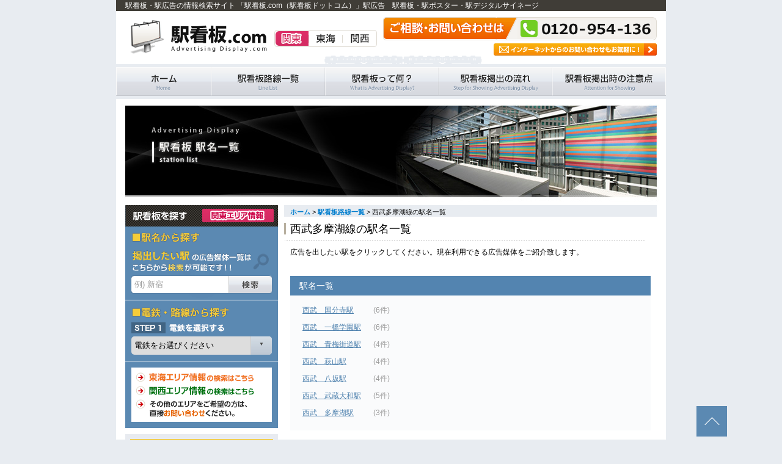

--- FILE ---
content_type: text/html; charset=UTF-8
request_url: http://www.eki-kanban.com/east/line/seibutamakosen.php
body_size: 56526
content:
<!DOCTYPE html PUBLIC "-//W3C//DTD XHTML 1.0 Transitional//EN" "http://www.w3.org/TR/xhtml1/DTD/xhtml1-transitional.dtd">
<html xmlns="http://www.w3.org/1999/xhtml" xml:lang="ja" lang="ja">
<head>
<meta http-equiv="Content-Type" content="text/html; charset=utf-8" />
<meta http-equiv="Content-Style-Type" content="text/css" />
<meta http-equiv="Content-Script-Type" content="text/javascript" />
<title>西武多摩湖線 | 駅看板.com（駅看板ドットコム） 関東版 駅広告・駅ポスター・駅デジタルサイネージ</title>
<meta name="description" content="駅看板・駅広告ならお任せください。お探しの駅看板・駅広告が見つかる情報検索サイト「駅看板.com」駅広告の調査、ご用命はお気軽に。駅看板や駅ポスター等、ご要望に沿った駅看板・駅広告をご案内いたします。駅看板・駅広告に精通したスタッフが対応いたします。" />
<meta name="keywords" content="駅看板,駅広告,交通広告,駅看板どっとこむ,駅看板ドットコム,駅看板.com" />
<link href="/east/common/css/import_new.css" rel="stylesheet" type="text/css" media="screen,print" />
<link href="/east/line/css/line_new.css" rel="stylesheet" type="text/css" media="screen,print" />
<link href="/east/common/css/print.css" rel="stylesheet" type="text/css" media="print" />
<link rel="contents" href="/east/" title="ホーム" />
<script type="text/javascript" src="//ajax.googleapis.com/ajax/libs/jquery/1.8.3/jquery.min.js"></script>
<script type="text/javascript" src="/east/common/js/script-top.js"></script>

<!-- Google Tag Manager -->
<script>(function(w,d,s,l,i){w[l]=w[l]||[];w[l].push({'gtm.start':
new Date().getTime(),event:'gtm.js'});var f=d.getElementsByTagName(s)[0],
j=d.createElement(s),dl=l!='dataLayer'?'&l='+l:'';j.async=true;j.src=
'https://www.googletagmanager.com/gtm.js?id='+i+dl;f.parentNode.insertBefore(j,f);
})(window,document,'script','dataLayer','GTM-MD42GV9');</script>
<!-- End Google Tag Manager -->

<!--[if IE 5 | IE 6]>
<script src="/east/common/js/DD_belatedPNG.js"></script>
<script>
DD_belatedPNG.fix('img, .png');
</script>
<![endif]-->
<link rel='dns-prefetch' href='//s.w.org' />
		<script type="text/javascript">
			window._wpemojiSettings = {"baseUrl":"https:\/\/s.w.org\/images\/core\/emoji\/12.0.0-1\/72x72\/","ext":".png","svgUrl":"https:\/\/s.w.org\/images\/core\/emoji\/12.0.0-1\/svg\/","svgExt":".svg","source":{"concatemoji":"http:\/\/www.eki-kanban.com\/east\/wp\/wp-includes\/js\/wp-emoji-release.min.js?ver=5.4.12"}};
			/*! This file is auto-generated */
			!function(e,a,t){var n,r,o,i=a.createElement("canvas"),p=i.getContext&&i.getContext("2d");function s(e,t){var a=String.fromCharCode;p.clearRect(0,0,i.width,i.height),p.fillText(a.apply(this,e),0,0);e=i.toDataURL();return p.clearRect(0,0,i.width,i.height),p.fillText(a.apply(this,t),0,0),e===i.toDataURL()}function c(e){var t=a.createElement("script");t.src=e,t.defer=t.type="text/javascript",a.getElementsByTagName("head")[0].appendChild(t)}for(o=Array("flag","emoji"),t.supports={everything:!0,everythingExceptFlag:!0},r=0;r<o.length;r++)t.supports[o[r]]=function(e){if(!p||!p.fillText)return!1;switch(p.textBaseline="top",p.font="600 32px Arial",e){case"flag":return s([127987,65039,8205,9895,65039],[127987,65039,8203,9895,65039])?!1:!s([55356,56826,55356,56819],[55356,56826,8203,55356,56819])&&!s([55356,57332,56128,56423,56128,56418,56128,56421,56128,56430,56128,56423,56128,56447],[55356,57332,8203,56128,56423,8203,56128,56418,8203,56128,56421,8203,56128,56430,8203,56128,56423,8203,56128,56447]);case"emoji":return!s([55357,56424,55356,57342,8205,55358,56605,8205,55357,56424,55356,57340],[55357,56424,55356,57342,8203,55358,56605,8203,55357,56424,55356,57340])}return!1}(o[r]),t.supports.everything=t.supports.everything&&t.supports[o[r]],"flag"!==o[r]&&(t.supports.everythingExceptFlag=t.supports.everythingExceptFlag&&t.supports[o[r]]);t.supports.everythingExceptFlag=t.supports.everythingExceptFlag&&!t.supports.flag,t.DOMReady=!1,t.readyCallback=function(){t.DOMReady=!0},t.supports.everything||(n=function(){t.readyCallback()},a.addEventListener?(a.addEventListener("DOMContentLoaded",n,!1),e.addEventListener("load",n,!1)):(e.attachEvent("onload",n),a.attachEvent("onreadystatechange",function(){"complete"===a.readyState&&t.readyCallback()})),(n=t.source||{}).concatemoji?c(n.concatemoji):n.wpemoji&&n.twemoji&&(c(n.twemoji),c(n.wpemoji)))}(window,document,window._wpemojiSettings);
		</script>
		<style type="text/css">
img.wp-smiley,
img.emoji {
	display: inline !important;
	border: none !important;
	box-shadow: none !important;
	height: 1em !important;
	width: 1em !important;
	margin: 0 .07em !important;
	vertical-align: -0.1em !important;
	background: none !important;
	padding: 0 !important;
}
</style>
	<link rel='stylesheet' id='wp-block-library-css'  href='http://www.eki-kanban.com/east/wp/wp-includes/css/dist/block-library/style.min.css?ver=5.4.12' type='text/css' media='all' />
<link rel='stylesheet' id='custom-button-styles-css'  href='http://www.eki-kanban.com/east/wp/wp-content/themes/mythemes/css/custom-button-styles.css?ver=5.4.12' type='text/css' media='all' />
<script type='text/javascript' src='http://www.eki-kanban.com/east/wp/wp-includes/js/jquery/jquery.js?ver=1.12.4-wp'></script>
<script type='text/javascript' src='http://www.eki-kanban.com/east/wp/wp-includes/js/jquery/jquery-migrate.min.js?ver=1.4.1'></script>
<link rel='https://api.w.org/' href='https://www.eki-kanban.com/east/wp-json/' />
<meta name="generator" content="WordPress 5.4.12" />

<!-- All in One SEO Pack 1.6.15.3 by Michael Torbert of Semper Fi Web Design[-1,-1] -->
<!-- /all in one seo pack -->

<meta name="robots" content="noodp,noydir" />
</head>

<body>
<!-- Google Tag Manager (noscript) -->
<noscript><iframe src="https://www.googletagmanager.com/ns.html?id=GTM-MD42GV9"
height="0" width="0" style="display:none;visibility:hidden"></iframe></noscript>
<!-- End Google Tag Manager (noscript) -->

<div id="layout">
<div id="header" class="clearfix">
<p class="headerTitle">駅看板・駅広告の情報検索サイト 「駅看板.com（駅看板ドットコム）」駅広告　駅看板・駅ポスター・駅デジタルサイネージ</p>
<h1><a href="/east/"><img src="/east/common/images/logo.gif" alt="駅看板・駅広告の情報検索サイト「駅看板.com（駅看板ドットコム）」" /></a></h1>
<div class="hNav">
<p class="tel"><a href="/contact/"><img src="/east/common/images/btn_tel.gif" alt="ご相談・お問い合わせはお気軽に!" /></a></p>
<p><a href="/contact/"><img src="/east/common/images/btn_contact.gif" class="over" alt="インターネットからのお問い合わせもお気軽に！" /></a></p>
<!-- / class hNav --></div>

<div id="areaSwitcher">
<ul>
	<li><img src="/tokai/common/images/head-btn-kanto-enable.png" alt="関東" /></li>
	<li><a href="/tokai/"><img src="/tokai/common/images/head-btn-tokai-disable.png" alt="東海" /></a></li>
	<li><a href="/west/"><img src="/tokai/common/images/head-btn-kansai-disable.png" alt="関西" /></a></li>
</ul>
<!-- / id areaSwitcher --></div>
<!-- / id header --></div>

<div id="gNav">
<ul>
<li id="gMenu6"><a href="/east/" >駅看板・駅広告の情報検索サイト 「駅看板.com（駅看板ドットコム）」 ホーム</a></li>
<li id="gMenu7"><a href="/east/list/" >駅看板路線一覧</a></li>
<li id="gMenu8"><a href="/east/whats/" >駅看板って何？</a></li>
<li id="gMenu9"><a href="/east/flow/" >駅看板掲出の流れ</a></li>
<li id="gMenu10"><a href="/east/reminder/" >駅看板掲出時の注意点</a></li>
</ul>
<!-- / id gNav --></div>
<div id="visual">
<p><img src="images/img_visual_default_station.jpg" alt="駅看板 取扱い路線" /></p>
<!-- / id visual --></div>

<div id="pageBody">
<div id="content">
<p class="sNav"><a href="../">ホーム</a>&nbsp;&gt;&nbsp;<a href="../list/">駅看板路線一覧</a>&nbsp;&gt;&nbsp;西武多摩湖線の駅名一覧</p>
<h2>西武多摩湖線の駅名一覧</h2>
<p class="text_line">広告を出したい駅をクリックしてください。現在利用できる広告媒体をご紹介致します。</p>

<div class="section">
<h3>駅名一覧</h3>
<table>
<tr><th><a href="/east/advertising/station/seibu_kokubunji/">西武　国分寺駅</a></th><td>(6件)</td></tr>
<tr><th><a href="/east/advertising/station/seibu_hitotsubashi-gakuen/">西武　一橋学園駅</a></th><td>(6件)</td></tr>
<tr><th><a href="/east/advertising/station/seibu_ome-kaido/">西武　青梅街道駅</a></th><td>(4件)</td></tr>
<tr><th><a href="/east/advertising/station/seibu_hagiyama/">西武　萩山駅</a></th><td>(4件)</td></tr>
<tr><th><a href="/east/advertising/station/seibu_yasaka/">西武　八坂駅</a></th><td>(4件)</td></tr>
<tr><th><a href="/east/advertising/station/seibu_musashi-yamato/">西武　武蔵大和駅</a></th><td>(5件)</td></tr>
<tr><th><a href="/east/advertising/station/seibu_tamako/">西武　多摩湖駅</a></th><td>(3件)</td></tr>
</table>
<!-- / class section --></div>
<div id="footerSearch">
<p><img src="/east/common/images/img_search_station.gif" alt="電鉄・路線から探す" /></p>
<form id="searchStation_footer" name="searchStation_footer" method="post" action="">
<div class="columnBox col3"><div class="column"><p><img src="/east/common/images/img_search_station_step1.gif" alt="STEP1 電鉄を選択する" /></p>
<div class="selectBox company">
<select name="company_name" id="company_name">
<option>電鉄をお選びください</option>
<option value="list_ft_jr">JR</option>
<option value="list_ft_metro">東京メトロ</option>
<option value="list_ft_keisei">京成</option>
<option value="list_ft_hokuso">北総</option>
<option value="list_ft_tokyu">東急</option>
<option value="list_ft_keio">京王</option>
<option value="list_ft_tobu">東武</option>
<option value="list_ft_seibu">西武</option>
<option value="list_ft_odakyu">小田急</option>
<option value="list_ft_keikyu">京急</option>
<option value="list_ft_sotetsu">相鉄</option>
<option value="list_ft_toei">都営</option>
<option value="list_ft_yokohama">横浜市営</option>
<option value="list_ft_other">その他の路線</option>
</select>
</div>
</div><div class="column"><p><img src="/east/common/images/img_search_station_step2.gif" alt="STEP2 路線を選択する" /></p>
<div class="selectBox line">
<select name="list_ft_jr" id="list_ft_jr" disabled="disabled">
<option>路線をお選びください</option>
<option value="station_ft_yamanotesen">山手線</option>
<option value="station_ft_tokaidosen">東海道線</option>
<option value="station_ft_keihintohokusen">京浜東北線・根岸線</option>
<option value="station_ft_chuosen">中央線快速</option>
<option value="station_ft_yokosukasen">横須賀線・総武線快速</option>
<option value="station_ft_saikyosen">埼京線・川越線・りんかい線</option>
<option value="station_ft_jobansen">常磐線快速/各駅停車</option>
<option value="station_ft_sobusen">中央線・総武線各駅停車</option>
<option value="station_ft_keiyosen">京葉線</option>
<option value="station_ft_musashinosen">武蔵野線・京葉線</option>
<option value="station_ft_yokohamasen">横浜線・根岸線</option>
<option value="station_ft_nanbusen">南武線</option>
<option value="station_ft_omesen">青梅線・五日市線</option>
<option value="station_ft_uchibo">内房線</option>
<option value="station_ft_sotobo">外房線</option>
<option value="station_ft_sobu">総武本線</option>
<option value="station_ft_narita">成田線</option>
<option value="station_ft_takasaki">高崎線</option>
<option value="station_ft_sagami">相模線</option>
<option value="station_ft_chuo">中央本線</option>
<option value="station_ft_togane">東金線</option>
</select>
</div>
<div class="selectBox line">
<select name="list_ft_metro" id="list_ft_metro" disabled="disabled">
<option>路線をお選びください</option>
<option value="station_ft_ginzasen">銀座線</option>
<option value="station_ft_marunouchisen">丸ノ内線</option>
<option value="station_ft_hibiyasen">日比谷線</option>
<option value="station_ft_tozaisen">東西線</option>
<option value="station_ft_chiyodasen">千代田線</option>
<option value="station_ft_yurakuchosen">有楽町線</option>
<option value="station_ft_hanzomonsen">半蔵門線</option>
<option value="station_ft_nanbokusen">南北線</option>
<option value="station_ft_fukutochinsen">副都心線</option>
</select>
</div>
<div class="selectBox line">
<select name="list_ft_keisei" id="list_ft_keisei" disabled="disabled">
<option>路線をお選びください</option>
<option value="station_ft_keiseihonsen">京成本線</option>
<option value="station_ft_oshiagesen">押上線</option>
<option value="station_ft_kanamachisen">金町線</option>
<option value="station_ft_chibasen_chiharasen">千葉線・千原線</option>
<option value="station_ft_matsudosen">松戸線</option>
</select>
</div>
<div class="selectBox line">
<select name="list_ft_hokuso" id="list_ft_hokuso" disabled="disabled">
<option>路線をお選びください</option>
<option value="station_ft_hokusosen">北総線</option>
</select>
</div>
<div class="selectBox line">
<select name="list_ft_tokyu" id="list_ft_tokyu" disabled="disabled">
<option>路線をお選びください</option>
<option value="station_ft_toyokosen">東横線</option>
<option value="station_ft_megurosen">目黒線</option>
<option value="station_ft_denentochisen">田園都市線</option>
<option value="station_ft_oimachisen">大井町線</option>
<option value="station_ft_ikegamisen">池上線</option>
<option value="station_ft_tokyutamagawasen">東急多摩川線</option>
<option value="station_ft_setagayasen">世田谷線</option>
<option value="station_ft_kodomonokunisen">こどもの国線</option>
</select>
</div>
<div class="selectBox line">
<select name="list_ft_keio" id="list_ft_keio" disabled="disabled">
<option>路線をお選びください</option>
<option value="station_ft_keiosen">京王線</option>
<option value="station_ft_inokashirasen">井の頭線</option>
<option value="station_ft_">相模原線</option>
<option value="station_ft_takaosen">高尾線</option>
</select>
</div>
<div class="selectBox line">
<select name="list_ft_tobu" id="list_ft_tobu" disabled="disabled">
<option>路線をお選びください</option>
<option value="station_ft_isesakisen">東武スカイツリーライン（伊勢崎線）</option>
<option value="station_ft_tojosen">東上線</option>
<option value="station_ft_kameidosen">亀戸線</option>
<option value="station_ft_nodasen">東武アーバンパークライン（野田線）</option>
</select>
</div>
<div class="selectBox line">
<select name="list_ft_seibu" id="list_ft_seibu" disabled="disabled">
<option>路線をお選びください</option>
<option value="station_ft_seibushinjukusen">西武新宿線</option>
<option value="station_ft_seibuikebukurosen">西武池袋線</option>
<option value="station_ft_seibukokubunjisen">西武国分寺線</option>
<option value="station_ft_seibuhaijimasen">西武拝島線</option>
<option value="station_ft_seibutamakosen">西武多摩湖線</option>
</select>
</div>
<div class="selectBox line">
<select name="list_ft_odakyu" id="list_ft_odakyu" disabled="disabled">
<option>路線をお選びください</option>
<option value="station_ft_odawarasen">小田原線</option>
<option value="station_ft_tamasen">多摩線</option>
<option value="station_ft_enoshimasen">江ノ島線</option>
</select>
</div>
<div class="selectBox line">
<select name="list_ft_keikyu" id="list_ft_keikyu" disabled="disabled">
<option>路線をお選びください</option>
<option value="station_ft_keikyuhonsen">京急本線</option>
<option value="station_ft_kukosen">空港線</option>
<option value="station_ft_daishisen">大師線</option>
<option value="station_ft_zushisen">逗子線</option>
<option value="station_ft_kurihamasen">久里浜線</option>
</select>
</div>
<div class="selectBox line">
<select name="list_ft_sotetsu" id="list_ft_sotetsu" disabled="disabled">
<option>路線をお選びください</option>
<option value="station_ft_sotetsuhonsen">相鉄本線</option>
<option value="station_ft_sotetsuizuminosen">相鉄いずみ野線</option>
</select>
</div>
<div class="selectBox line">
<select name="list_ft_toei" id="list_ft_toei" disabled="disabled">
<option>路線をお選びください</option>
<option value="station_ft_oedosen">大江戸線</option>
<option value="station_ft_asakusasen">浅草線</option>
<option value="station_ft_mitasen">三田線</option>
<option value="station_ft_shinjukusen">新宿線</option>
</select>
</div>
<div class="selectBox line">
<select name="list_ft_yokohama" id="list_ft_yokohama" disabled="disabled">
<option>路線をお選びください</option>
<option value="station_ft_blueline">ブルーライン</option>
<option value="station_ft_greenline">グリーンライン</option>
</select>
</div>
<div class="selectBox line">
<select name="list_ft_other" id="list_ft_other" disabled="disabled">
<option>路線をお選びください</option>
<option value="station_ft_tsukuba">つくばエクスプレス</option>
<option value="station_ft_yurikamome">ゆりかもめ</option>
<option value="station_ft_minatomiraisen">みなとみらい線</option>
<option value="station_ft_tokyomonorail">東京モノレール</option>
<option value="station_ft_tamatoshimonorail">多摩都市モノレール</option>
<option value="station_ft_chibatoshimonorail1">千葉都市モノレール1号線</option>
<option value="station_ft_chibatoshimonorail2">千葉都市モノレール2号線</option>
<option value="station_ft_saitamakosokutestudo">埼玉高速鉄道 埼玉スタジアム線</option>
<option value="station_ft_toyokosokusen">東葉高速線</option>
<option value="station_ft_seasideline">シーサイドライン</option>
</select>
</div>
</div><div class="column"><p><img src="/east/common/images/img_search_station_step3.gif" alt="STEP3 駅を選択する" /></p>
<div class="selectBox station">
<select name="station_ft_yamanotesen" id="station_ft_yamanotesen" disabled="disabled">
<option>駅名をお選びください</option>
<option value="jr_shinjuku">JR 新宿駅</option>
<option value="jr_shin-okubo">JR 新大久保駅</option>
<option value="jr_takadanobaba">JR 高田馬場駅</option>
<option value="jr_mejiro">JR 目白駅</option>
<option value="jr_ikebukuro">JR 池袋駅</option>
<option value="jr_otsuka">JR 大塚駅</option>
<option value="jr_sugamo">JR 巣鴨駅</option>
<option value="jr_komagome">JR 駒込駅</option>
<option value="jr_tabata">JR 田端駅</option>
<option value="jr_nishi-nippori">JR 西日暮里駅</option>
<option value="jr_nippori">JR 日暮里駅</option>
<option value="jr_uguisudani">JR 鶯谷駅</option>
<option value="jr_ueno">JR 上野駅</option>
<option value="jr_okachimachi">JR 御徒町駅</option>
<option value="jr_akihabara">JR 秋葉原駅</option>
<option value="jr_kanda">JR 神田駅</option>
<option value="jr_tokyo">JR 東京駅</option>
<option value="jr_yurakucho">JR 有楽町駅</option>
<option value="jr_shimbashi">JR 新橋駅</option>
<option value="jr_hamamatsucho">JR 浜松町駅</option>
<option value="jr_tamachi">JR 田町駅</option>
<option value="jr_shinagawa">JR 品川駅</option>
<option value="jr_osaki">JR 大崎駅</option>
<option value="jr_gotanda">JR 五反田駅</option>
<option value="jr_meguro">JR 目黒駅</option>
<option value="jr_ebisu">JR 恵比寿駅</option>
<option value="jr_shibuya">JR 渋谷駅</option>
<option value="jr_harajuku">JR 原宿駅</option>
<option value="jr_yoyogi">JR 代々木駅</option>
<option value="jr_takanawa-gateway">JR 高輪ゲートウェイ駅</option>
</select>
</div>
<div class="selectBox station">
<select name="station_ft_tokaidosen" id="station_ft_tokaidosen" disabled="disabled">
<option>駅名をお選びください</option>
<option value="jr_tokyo">JR 東京駅</option>
<option value="jr_shimbashi">JR 新橋駅</option>
<option value="jr_shinagawa">JR 品川駅</option>
<option value="jr_kawasaki">JR 川崎駅</option>
<option value="jr_yokohama">JR 横浜駅</option>
<option value="jr_totsuka">JR 戸塚駅</option>
<option value="jr_ofuna">JR 大船駅</option>
<option value="jr_fujisawa">JR 藤沢駅</option>
<option value="jr_tsujido">JR 辻堂駅</option>
<option value="jr_chigasaki">JR 茅ヶ崎駅</option>
<option value="jr_hiratsuka">JR 平塚駅</option>
</select>
</div>
<div class="selectBox station">
<select name="station_ft_keihintohokusen" id="station_ft_keihintohokusen" disabled="disabled">
<option>駅名をお選びください</option>
<option value="jr_omiya">JR 大宮駅</option>
<option value="jr_saitama-shintoshin">JR さいたま新都心駅</option>
<option value="jr_yono">JR 与野駅</option>
<option value="jr_kita-urawa">JR 北浦和駅</option>
<option value="jr_urawa">JR 浦和駅</option>
<option value="jr_minami-urawa">JR 南浦和駅</option>
<option value="jr_warabi">JR 蕨駅</option>
<option value="jr_nishi-kawaguchi">JR 西川口駅</option>
<option value="jr_kawaguchi">JR 川口駅</option>
<option value="jr_akabane">JR 赤羽駅</option>
<option value="jr_higashi-jujo">JR 東十条駅</option>
<option value="jr_oji">JR 王子駅</option>
<option value="jr_kami-nakazato">JR 上中里駅</option>
<option value="jr_tabata">JR 田端駅</option>
<option value="jr_nishi-nippori">JR 西日暮里駅</option>
<option value="jr_nippori">JR 日暮里駅</option>
<option value="jr_uguisudani">JR 鶯谷駅</option>
<option value="jr_ueno">JR 上野駅</option>
<option value="jr_okachimachi">JR 御徒町駅</option>
<option value="jr_akihabara">JR 秋葉原駅</option>
<option value="jr_kanda">JR 神田駅</option>
<option value="jr_tokyo">JR 東京駅</option>
<option value="jr_yurakucho">JR 有楽町駅</option>
<option value="jr_shimbashi">JR 新橋駅</option>
<option value="jr_hamamatsucho">JR 浜松町駅</option>
<option value="jr_tamachi">JR 田町駅</option>
<option value="jr_takanawa-gateway">JR 高輪ゲートウェイ駅</option>
<option value="jr_shinagawa">JR 品川駅</option>
<option value="jr_oimachi">JR 大井町駅</option>
<option value="jr_omori">JR 大森駅</option>
<option value="jr_kamata">JR 蒲田駅</option>
<option value="jr_kawasaki">JR 川崎駅</option>
<option value="jr_tsurumi">JR 鶴見駅</option>
<option value="jr_shin-koyasu">JR 新子安駅</option>
<option value="jr_higashi-kanagawa">JR 東神奈川駅</option>
<option value="jr_yokohama">JR 横浜駅</option>
<option value="jr_sakuragicho">JR 桜木町駅</option>
<option value="jr_kannai">JR 関内駅</option>
<option value="jr_ishikawacho">JR 石川町駅（元町・中華街）</option>
<option value="jr_yamate">JR 山手駅</option>
<option value="jr_negishi">JR 根岸駅</option>
<option value="jr_isogo">JR 磯子駅</option>
<option value="jr_shin-sugita">JR 新杉田駅</option>
<option value="jr_yokodai">JR 洋光台駅</option>
<option value="jr_konandai">JR 港南台駅</option>
<option value="jr_hongodai">JR 本郷台駅</option>
<option value="jr_ofuna">JR 大船駅</option>
</select>
</div>
<div class="selectBox station">
<select name="station_ft_chuosen" id="station_ft_chuosen" disabled="disabled">
<option>駅名をお選びください</option>
<option value="jr_tokyo">JR 東京駅</option>
<option value="jr_kanda">JR 神田駅</option>
<option value="jr_ochanomizu">JR 御茶ノ水駅</option>
<option value="jr_yotsuya">JR 四ツ谷駅</option>
<option value="jr_shinjuku">JR 新宿駅</option>
<option value="jr_nakano">JR 中野駅</option>
<option value="jr_koenji">JR 高円寺駅</option>
<option value="jr_asagaya">JR 阿佐ヶ谷駅</option>
<option value="jr_ogikubo">JR 荻窪駅</option>
<option value="jr_nishi-ogikubo">JR 西荻窪駅</option>
<option value="jr_kichijoji">JR 吉祥寺駅</option>
<option value="jr_mitaka">JR 三鷹駅</option>
<option value="jr_musashi-sakai">JR 武蔵境駅</option>
<option value="jr_higashi-koganei">JR 東小金井駅</option>
<option value="jr_musashi-koganei">JR 武蔵小金井駅</option>
<option value="jr_kokubunji">JR 国分寺駅</option>
<option value="jr_nishi-kokubunji">JR 西国分寺駅</option>
<option value="jr_kunitachi">JR 国立駅</option>
<option value="jr_tachikawa">JR 立川駅</option>
<option value="jr_hino">JR 日野駅</option>
<option value="jr_toyoda">JR 豊田駅</option>
<option value="jr_hachioji">JR 八王子駅</option>
<option value="jr_nishi-hachioji">JR 西八王子駅</option>
<option value="jr_takao">JR 高尾駅</option>
</select>
</div>
<div class="selectBox station">
<select name="station_ft_yokosukasen" id="station_ft_yokosukasen" disabled="disabled">
<option>駅名をお選びください</option>
<option value="jr_kurihama">JR 久里浜駅</option>
<option value="jr_kinugasa">JR 衣笠駅</option>
<option value="jr_yokosuka">JR 横須賀駅</option>
<option value="jr_zushi">JR 逗子駅</option>
<option value="jr_kamakura">JR 鎌倉駅</option>
<option value="jr_kita-kamakura">JR 北鎌倉駅</option>
<option value="jr_ofuna">JR 大船駅</option>
<option value="jr_totsuka">JR 戸塚駅</option>
<option value="jr_higashi-totsuka">JR 東戸塚駅</option>
<option value="jr_hodogaya">JR 保土ヶ谷駅</option>
<option value="jr_yokohama">JR 横浜駅</option>
<option value="jr_shin-kawasaki">JR 新川崎駅</option>
<option value="jr_musashi-kosugi">JR 武蔵小杉駅</option>
<option value="jr_nishi-oi">JR 西大井駅</option>
<option value="jr_shinagawa">JR 品川駅</option>
<option value="jr_shimbashi">JR 新橋駅</option>
<option value="jr_tokyo">JR 東京駅</option>
<option value="jr_shin-nihombashi">JR 新日本橋駅</option>
<option value="jr_bakurocho">JR 馬喰町駅</option>
<option value="jr_kinshicho">JR 錦糸町駅</option>
<option value="jr_shin-koiwa">JR 新小岩駅</option>
<option value="jr_ichikawa">JR 市川駅</option>
<option value="jr_funabashi">JR 船橋駅</option>
<option value="jr_tsudanuma">JR 津田沼駅</option>
<option value="jr_inage">JR 稲毛駅</option>
<option value="jr_chiba">JR 千葉駅</option>
</select>
</div>
<div class="selectBox station">
<select name="station_ft_saikyosen" id="station_ft_saikyosen" disabled="disabled">
<option>駅名をお選びください</option>
<option value="jr_kawagoe">JR 川越駅</option>
<option value="jr_minami-furuya">JR 南古谷駅</option>
<option value="jr_sashiogi">JR 指扇駅</option>
<option value="jr_nishi-omiya">JR 西大宮駅</option>
<option value="jr_nisshin">JR 日進駅</option>
<option value="jr_omiya">JR 大宮駅</option>
<option value="jr_kita-yono">JR 北与野駅</option>
<option value="jr_yono-hommachi">JR 与野本町駅</option>
<option value="jr_minami-yono">JR 南与野駅</option>
<option value="jr_naka-urawa">JR 中浦和駅</option>
<option value="jr_musashi-urawa">JR 武蔵浦和駅</option>
<option value="jr_kita-toda">JR 北戸田駅</option>
<option value="jr_toda">JR 戸田駅</option>
<option value="jr_toda-koen">JR 戸田公園駅</option>
<option value="jr_ukimafunado">JR 浮間舟渡駅</option>
<option value="jr_kita-akabane">JR 北赤羽駅</option>
<option value="jr_akabane">JR 赤羽駅</option>
<option value="jr_jujo">JR 十条駅</option>
<option value="jr_itabashi">JR 板橋駅</option>
<option value="jr_ikebukuro">JR 池袋駅</option>
<option value="jr_shinjuku">JR 新宿駅</option>
<option value="jr_shibuya">JR 渋谷駅</option>
<option value="jr_ebisu">JR 恵比寿駅</option>
<option value="jr_osaki">JR 大崎駅</option>
<option value="rinkai_oimachi">りんかい線　大井町駅</option>
<option value="rinkai_shinagawa-seaside">りんかい線　品川シーサイド駅</option>
<option value="rinkai_tennozu-isle">りんかい線　天王洲アイル駅</option>
<option value="rinkai_tokyo-teleport">りんかい線　東京テレポート駅</option>
<option value="rinkai_kokusai-tenjijo">りんかい線　国際展示場駅</option>
<option value="rinkai_shinonome">りんかい線　東雲駅</option>
<option value="rinkai_shin-kiba">りんかい線　新木場駅</option>
</select>
</div>
<div class="selectBox station">
<select name="station_ft_jobansen" id="station_ft_jobansen" disabled="disabled">
<option>駅名をお選びください</option>
<option value="jr_ueno">JR 上野駅</option>
<option value="jr_nippori">JR 日暮里駅</option>
<option value="jr_mikawashima">JR 三河島駅</option>
<option value="jr_minami-senju">JR 南千住駅</option>
<option value="jr_kita-senju">JR 北千住駅</option>
<option value="jr_ayase">JR 綾瀬駅</option>
<option value="jr_kameari">JR 亀有駅</option>
<option value="jr_kanamachi">JR 金町駅</option>
<option value="jr_matsudo">JR 松戸駅</option>
<option value="jr_kita-matsudo">JR 北松戸駅</option>
<option value="jr_mabashi">JR 馬橋駅</option>
<option value="jr_shim-matsudo">JR 新松戸駅</option>
<option value="jr_kita-kogane">JR 北小金駅</option>
<option value="jr_minami-kashiwa">JR 南柏駅</option>
<option value="jr_kashiwa">JR 柏駅</option>
<option value="jr_kita-kashiwa">JR 北柏駅</option>
<option value="jr_abiko">JR 我孫子駅</option>
<option value="jr_tennodai">JR 天王台駅</option>
<option value="jr_toride">JR 取手駅</option>
</select>
</div>
<div class="selectBox station">
<select name="station_ft_sobusen" id="station_ft_sobusen" disabled="disabled">
<option>駅名をお選びください</option>
<option value="jr_mitaka">JR 三鷹駅</option>
<option value="jr_kichijoji">JR 吉祥寺駅</option>
<option value="jr_nishi-ogikubo">JR 西荻窪駅</option>
<option value="jr_ogikubo">JR 荻窪駅</option>
<option value="jr_asagaya">JR 阿佐ヶ谷駅</option>
<option value="jr_koenji">JR 高円寺駅</option>
<option value="jr_nakano">JR 中野駅</option>
<option value="jr_higashi-nakano">JR 東中野駅</option>
<option value="jr_okubo">JR 大久保駅</option>
<option value="jr_shinjuku">JR 新宿駅</option>
<option value="jr_yoyogi">JR 代々木駅</option>
<option value="jr_sendagaya">JR 千駄ヶ谷駅</option>
<option value="jr_shinanomachi">JR 信濃町駅</option>
<option value="jr_yotsuya">JR 四ツ谷駅</option>
<option value="jr_ichigaya">JR 市ヶ谷駅</option>
<option value="jr_iidabashi">JR 飯田橋駅</option>
<option value="jr_suidobashi">JR 水道橋駅</option>
<option value="jr_ochanomizu">JR 御茶ノ水駅</option>
<option value="jr_akihabara">JR 秋葉原駅</option>
<option value="jr_asakusabashi">JR 浅草橋駅</option>
<option value="jr_ryogoku">JR 両国駅</option>
<option value="jr_kinshicho">JR 錦糸町駅</option>
<option value="jr_kameido">JR 亀戸駅</option>
<option value="jr_hirai">JR 平井駅</option>
<option value="jr_shin-koiwa">JR 新小岩駅</option>
<option value="jr_koiwa">JR 小岩駅</option>
<option value="jr_ichikawa">JR 市川駅</option>
<option value="jr_moto-yawata">JR 本八幡駅</option>
<option value="jr_shimosa-nakayama">JR 下総中山駅</option>
<option value="jr_nishi-funabashi">JR 西船橋駅</option>
<option value="jr_funabashi">JR 船橋駅</option>
<option value="jr_higashi-funabashi">JR 東船橋駅</option>
<option value="jr_tsudanuma">JR 津田沼駅</option>
<option value="jr_makuharihongo">JR 幕張本郷駅</option>
<option value="jr_makuhari">JR 幕張駅</option>
<option value="jr_shin-kemigawa">JR 新検見川駅</option>
<option value="jr_inage">JR 稲毛駅</option>
<option value="jr_nishi-chiba">JR 西千葉駅</option>
<option value="jr_chiba">JR 千葉駅</option>
</select>
</div>
<div class="selectBox station">
<select name="station_ft_keiyosen" id="station_ft_keiyosen" disabled="disabled">
<option>駅名をお選びください</option>
<option value="jr_tokyo">JR 東京駅</option>
<option value="jr_shiomi">JR 潮見駅</option>
<option value="jr_shin-kiba">JR 新木場駅</option>
<option value="jr_kasairinkaikoen">JR 葛西臨海公園駅</option>
<option value="jr_maihama">JR 舞浜駅</option>
<option value="jr_shin-urayasu">JR 新浦安駅</option>
<option value="jr_ichikawashiohama">JR 市川塩浜駅</option>
<option value="jr_futamatashimmachi">JR 二俣新町駅</option>
<option value="jr_minami-funabashi">JR 南船橋駅</option>
<option value="jr_shin-narashino">JR 新習志野駅</option>
<option value="jr_makuharitoyosuna">JR 幕張豊砂駅</option>
<option value="jr_kaihimmakuhari">JR 海浜幕張駅</option>
<option value="jr_kemigawahama">JR 検見川浜駅</option>
<option value="jr_inagekaigan">JR 稲毛海岸駅</option>
<option value="jr_chibaminato">JR 千葉みなと駅</option>
<option value="jr_soga">JR 蘇我駅</option>
</select>
</div>
<div class="selectBox station">
<select name="station_ft_musashinosen" id="station_ft_musashinosen" disabled="disabled">
<option>駅名をお選びください</option>
<option value="jr_fuchuhommachi">JR 府中本町駅</option>
<option value="jr_kita-fuchu">JR 北府中駅</option>
<option value="jr_nishi-kokubunji">JR 西国分寺駅</option>
<option value="jr_shin-kodaira">JR 新小平駅</option>
<option value="jr_shin-akitsu">JR 新秋津駅</option>
<option value="jr_higashi-tokorozawa">JR 東所沢駅</option>
<option value="jr_niiza">JR 新座駅</option>
<option value="jr_kita-asaka">JR 北朝霞駅</option>
<option value="jr_nishi-urawa">JR 西浦和駅</option>
<option value="jr_musashi-urawa">JR 武蔵浦和駅</option>
<option value="jr_minami-urawa">JR 南浦和駅</option>
<option value="jr_higashi-urawa">JR 東浦和駅</option>
<option value="jr_higashi-kawaguchi">JR 東川口駅</option>
<option value="jr_minami-koshigaya">JR 南越谷駅</option>
<option value="jr_koshigaya-laketown">JR 越谷レイクタウン駅</option>
<option value="jr_yoshikawa">JR 吉川駅</option>
<option value="jr_yoshikawaminami">JR 吉川美南駅</option>
<option value="jr_shim-misato">JR 新三郷駅</option>
<option value="jr_misato">JR 三郷駅</option>
<option value="jr_minami-nagareyama">JR 南流山駅</option>
<option value="jr_shim-matsudo">JR 新松戸駅</option>
<option value="jr_shin-yahashira">JR 新八柱駅</option>
<option value="jr_higashi-matsudo">JR 東松戸駅</option>
<option value="jr_ichikawaono">JR 市川大野駅</option>
<option value="jr_funabashihoten">JR 船橋法典駅</option>
<option value="jr_nishi-funabashi">JR 西船橋駅</option>
<option value="jr_ichikawashiohama">JR 市川塩浜駅</option>
<option value="jr_shin-urayasu">JR 新浦安駅</option>
<option value="jr_maihama">JR 舞浜駅</option>
<option value="jr_kasairinkaikoen">JR 葛西臨海公園駅</option>
<option value="jr_shin-kiba">JR 新木場駅</option>
<option value="jr_shiomi">JR 潮見（追加）</option>
<option value="jr_tokyo">JR 東京駅</option>
<option value="jr_minami-funabashi">JR 南船橋駅</option>
<option value="jr_shin-narashino">JR 新習志野駅</option>
<option value="jr_kaihimmakuhari">JR 海浜幕張駅</option>
</select>
</div>
<div class="selectBox station">
<select name="station_ft_yokohamasen" id="station_ft_yokohamasen" disabled="disabled">
<option>駅名をお選びください</option>
<option value="jr_hachioji">JR 八王子駅</option>
<option value="jr_katakura">JR 片倉駅</option>
<option value="jr_hachiojiminamino">JR 八王子みなみ野駅</option>
<option value="jr_aihara">JR 相原駅</option>
<option value="jr_hashimoto">JR 橋本駅</option>
<option value="jr_sagamihara">JR 相模原駅</option>
<option value="jr_yabe">JR 矢部駅</option>
<option value="jr_fuchinobe">JR 淵野辺駅</option>
<option value="jr_kobuchi">JR 古淵駅</option>
<option value="jr_machida">JR 町田駅</option>
<option value="jr_naruse">JR 成瀬駅</option>
<option value="jr_nagatsuta">JR 長津田駅</option>
<option value="jr_tokaichiba">JR 十日市場駅</option>
<option value="jr_nakayama">JR 中山駅</option>
<option value="jr_kamoi">JR 鴨居駅</option>
<option value="jr_kozukue">JR 小机駅</option>
<option value="jr_shin-yokohama">JR 新横浜駅</option>
<option value="jr_kikuna">JR 菊名駅</option>
<option value="jr_oguchi">JR 大口駅</option>
<option value="jr_higashi-kanagawa">JR 東神奈川駅</option>
<option value="jr_yokohama">JR 横浜駅</option>
<option value="jr_sakuragicho">JR 桜木町駅</option>
<option value="jr_kannai">JR 関内駅</option>
<option value="jr_ishikawacho">JR 石川町駅（元町・中華街）</option>
<option value="jr_yamate">JR 山手駅</option>
<option value="jr_negishi">JR 根岸駅</option>
<option value="jr_isogo">JR 磯子駅</option>
<option value="jr_shin-sugita">JR 新杉田駅</option>
<option value="jr_yokodai">JR 洋光台駅</option>
<option value="jr_konandai">JR 港南台駅</option>
<option value="jr_hongodai">JR 本郷台駅</option>
<option value="jr_ofuna">JR 大船駅</option>
</select>
</div>
<div class="selectBox station">
<select name="station_ft_nanbusen" id="station_ft_nanbusen" disabled="disabled">
<option>駅名をお選びください</option>
<option value="jr_tachikawa">JR 立川駅</option>
<option value="jr_nishi-kunitachi">JR 西国立駅</option>
<option value="jr_yagawa">JR 矢川駅</option>
<option value="jr_yaho">JR 谷保駅</option>
<option value="jr_nishifu">JR 西府駅</option>
<option value="jr_bubaigawara">JR 分倍河原駅</option>
<option value="jr_fuchuhommachi">JR 府中本町駅</option>
<option value="jr_minami-tama">JR 南多摩駅</option>
<option value="jr_inaginaganuma">JR 稲城長沼駅</option>
<option value="jr_yanokuchi">JR 矢野口駅</option>
<option value="jr_inadazutsumi">JR 稲田堤駅</option>
<option value="jr_nakanoshima">JR 中野島駅</option>
<option value="jr_noborito">JR 登戸駅</option>
<option value="jr_shukugawara">JR 宿河原駅</option>
<option value="jr_kuji">JR 久地駅</option>
<option value="jr_tsudayama">JR 津田山駅</option>
<option value="jr_musashi-mizonokuchi">JR 武蔵溝ノ口駅</option>
<option value="jr_musashi-shinjo">JR 武蔵新城駅</option>
<option value="jr_musashi-nakahara">JR 武蔵中原駅</option>
<option value="jr_musashi-kosugi">JR 武蔵小杉駅</option>
<option value="jr_mukaigawara">JR 向河原駅</option>
<option value="jr_hirama">JR 平間駅</option>
<option value="jr_kashimada">JR 鹿島田駅</option>
<option value="jr_yako">JR 矢向駅</option>
<option value="jr_shitte">JR 尻手駅</option>
<option value="jr_kawasaki">JR 川崎駅</option>
</select>
</div>
<div class="selectBox station">
<select name="station_ft_omesen" id="station_ft_omesen" disabled="disabled">
<option>駅名をお選びください</option>
<option value="jr_tachikawa">JR 立川駅</option>
<option value="jr_nishi-tachikawa">JR 西立川駅</option>
<option value="jr_higashi-nakagami">JR 東中神駅</option>
<option value="jr_nakagami">JR 中神駅</option>
<option value="jr_akishima">JR 昭島駅</option>
<option value="jr_haijima">JR 拝島駅</option>
<option value="jr_ushihama">JR 牛浜駅</option>
<option value="jr_fussa">JR 福生駅</option>
<option value="jr_hamura">JR 羽村駅</option>
<option value="jr_ozaku">JR 小作駅</option>
<option value="jr_kabe">JR 河辺駅</option>
<option value="jr_higashi-ome">JR 東青梅駅</option>
<option value="jr_ome">JR 青梅駅</option>
<option value="jr_kumagawa">JR 熊川駅</option>
<option value="jr_higashi-akiru">JR 東秋留駅</option>
<option value="jr_akigawa">JR 秋川駅</option>
<option value="jr_musashi-hikida">JR 武蔵引田駅</option>
<option value="jr_musashi-masuko">JR 武蔵増戸駅</option>
<option value="jr_musashi-itsukaichi">JR 武蔵五日市駅</option>
</select>
</div>
<div class="selectBox station">
<select name="station_ft_uchibo" id="station_ft_uchibo" disabled="disabled">
<option>駅名をお選びください</option>
<option value="jr_hon-chiba">JR 本千葉駅</option>
<option value="jr_soga">JR 蘇我駅</option>
<option value="jr_hamano">JR 浜野駅</option>
<option value="jr_yawatajuku">JR 八幡宿駅</option>
<option value="jr_goi">JR 五井駅</option>
<option value="jr_anegasaki">JR 姉ケ崎駅</option>
<option value="jr_nagaura">JR 長浦駅</option>
<option value="jr_sodegaura">JR 袖ケ浦駅</option>
<option value="jr_iwane">JR 巌根駅</option>
<option value="jr_kisarazu">JR 木更津駅</option>
<option value="jr_kimitsu">JR 君津駅</option>
<option value="jr_aohori">JR 青堀駅</option>
</select>
</div>
<div class="selectBox station">
<select name="station_ft_sotobo" id="station_ft_sotobo" disabled="disabled">
<option>駅名をお選びください</option>
<option value="jr_hon-chiba">JR 本千葉駅</option>
<option value="jr_soga">JR 蘇我駅</option>
<option value="jr_kamatori">JR 鎌取駅</option>
<option value="jr_honda">JR 誉田駅</option>
<option value="jr_toke">JR 土気駅</option>
<option value="jr_oami">JR 大網駅</option>
<option value="jr_honno">JR 本納駅</option>
<option value="jr_mabara">JR 茂原駅</option>
<option value="jr_kazusa-ichinomiya">JR 上総一ノ宮駅</option>
</select>
</div>
<div class="selectBox station">
<select name="station_ft_sobu" id="station_ft_sobu" disabled="disabled">
<option>駅名をお選びください</option>
<option value="jr_higashi-chiba">JR 東千葉駅</option>
<option value="jr_tsuga">JR 都賀駅</option>
<option value="jr_yotsukaido">JR 四街道駅</option>
<option value="jr_monoi">JR 物井駅</option>
<option value="jr_sakura">JR 佐倉駅</option>
<option value="jr_yachimata">JR 八街駅</option>
<option value="jr_naruto">JR 成東駅</option>
</select>
</div>
<div class="selectBox station">
<select name="station_ft_narita" id="station_ft_narita" disabled="disabled">
<option>駅名をお選びください</option>
<option value="jr_higashi-chiba">JR 東千葉駅</option>
<option value="jr_tsuga">JR 都賀駅</option>
<option value="jr_yotsukaido">JR 四街道駅</option>
<option value="jr_monoi">JR 物井駅</option>
<option value="jr_sakura">JR 佐倉駅</option>
<option value="jr_shisui">JR 酒々井駅</option>
<option value="jr_narita">JR 成田駅</option>
<option value="jr_sawara">JR 佐原駅</option>
</select>
</div>
<div class="selectBox station">
<select name="station_ft_togane" id="station_ft_togane" disabled="disabled">
<option>駅名をお選びください</option>
<option value="jr_oami">JR 大網駅</option>
<option value="jr_togane">JR 東金駅</option>
<option value="jr_gumyo">JR 求名駅</option>
<option value="jr_naruto">JR 成東駅</option>
</select>
</div>
<div class="selectBox station">
<select name="station_ft_takasaki" id="station_ft_takasaki" disabled="disabled">
<option>駅名をお選びください</option>
<option value="jr_miyahara">JR 宮原駅</option>
<option value="jr_ageo">JR 上尾駅</option>
<option value="jr_okegawa">JR桶川駅</option>
<option value="jr_kitamoto">JR北本駅</option>
<option value="jr_konosu">JR 鴻巣駅</option>
<option value="jr_fukiage">JR吹上駅</option>
<option value="jr_gyoda">JR 行田駅</option>
<option value="jr_kumagaya">JR熊谷駅</option>
<option value="jr_fukaya">JR深谷駅</option>
<option value="jr_okabe">JR岡部駅</option>
<option value="jr_honjo">JR 本庄駅</option>
<option value="jr_jimbohara">JR神保原駅</option>
<option value="jr_shimmachi">JR新町駅</option>
<option value="jr_kuragano">JR倉賀野駅</option>
<option value="jr_takasaki">JR高崎駅</option>
</select>
</div>
<div class="selectBox station">
<select name="station_ft_sagami" id="station_ft_sagami" disabled="disabled">
<option>駅名をお選びください</option>
<option value="jr_chigasaki">JR 茅ヶ崎駅</option>
<option value="jr_kita-chigasaki">JR 北茅ヶ崎駅</option>
<option value="jr_samukawa">JR 寒川駅</option>
<option value="jr_ebina">JR 海老名駅</option>
<option value="jr_harataima">JR 原当麻駅</option>
<option value="jr_minami-hashimoto">JR 南橋本駅</option>
<option value="jr_hashimoto">JR 橋本駅</option>
</select>
</div>
<div class="selectBox station">
<select name="station_ft_chuo" id="station_ft_chuo" disabled="disabled">
<option>駅名をお選びください</option>
<option value="jr_sagamiko">JR 相模湖駅</option>
<option value="jr_uenohara">JR 上野原駅</option>
<option value="jr_yamanashishi">JR 山梨市駅</option>
<option value="jr_isawaonsen">JR 石和温泉駅</option>
<option value="jr_kofu">JR 甲府駅</option>
<option value="jr_nirasaki">JR 韮崎駅</option>
<option value="jr_hinoharu">JR 日野春駅</option>
<option value="jr_nagasaka">JR 長坂駅</option>
</select>
</div>
<div class="selectBox station">
<select name="station_ft_tsukuba" id="station_ft_tsukuba" disabled="disabled">
<option>駅名をお選びください</option>
<option value="tx_akihabara">つくばエクスプレス　秋葉原駅</option>
<option value="tx_shin-okachimachi">つくばエクスプレス　新御徒町駅</option>
<option value="tx_asakusa">つくばエクスプレス　浅草駅</option>
<option value="tx_minami-senju">つくばエクスプレス　南千住駅</option>
<option value="tx_kita-senju">つくばエクスプレス　北千住駅</option>
<option value="tx_aoi">つくばエクスプレス　青井駅</option>
<option value="tx_rokucho">つくばエクスプレス　六町駅</option>
<option value="tx_yashio">つくばエクスプレス　八潮駅</option>
<option value="tx_misato-chuo">つくばエクスプレス　三郷中央駅</option>
<option value="tx_minami-nagareyama">つくばエクスプレス　南流山駅</option>
<option value="tx_nagareyama-centralpark">つくばエクスプレス　流山セントラルパーク駅</option>
<option value="tx_nagareyama-otakanomori">つくばエクスプレス　流山おおたかの森駅</option>
<option value="tx_kashiwanoha-campus">つくばエクスプレス　柏の葉キャンパス駅</option>
<option value="tx_kashiwa-tanaka">つくばエクスプレス　柏たなか駅</option>
<option value="tx_moriya">つくばエクスプレス　守谷駅</option>
<option value="tx_miraidaira">つくばエクスプレス　みらい平駅</option>
<option value="tx_midorino">つくばエクスプレス　みどりの駅</option>
<option value="tx_bampaku-kinenkoen">つくばエクスプレス　万博記念公園駅</option>
<option value="tx_kenkyu-gakuen">つくばエクスプレス　研究学園駅</option>
<option value="tx_tsukuba">つくばエクスプレス　つくば駅</option>
</select>
</div>
<div class="selectBox station">
<select name="station_ft_yurikamome" id="station_ft_yurikamome" disabled="disabled">
<option>駅名をお選びください</option>
<option value="yurikamome_shimbashi">ゆりかもめ　新橋駅</option>
<option value="yurikamome_shiodome">ゆりかもめ　汐留駅</option>
<option value="yurikamome_takeshiba">ゆりかもめ　竹芝駅</option>
<option value="yurikamome_hinode">ゆりかもめ　日の出駅</option>
<option value="yurikamome_shibaura-futo">ゆりかもめ　芝浦ふ頭駅</option>
<option value="yurikamome_odaiba-kaihinkoen">ゆりかもめ　お台場海浜公園駅</option>
<option value="yurikamome_daiba">ゆりかもめ　台場駅</option>
<option value="yurikamome_telecomcenter">ゆりかもめ　テレコムセンター駅</option>
<option value="yurikamome_aomi">ゆりかもめ　青海駅</option>
<option value="yurikamome_ariake">ゆりかもめ　有明駅</option>
<option value="yurikamome_ariake-tennis-no-mori">ゆりかもめ　有明テニスの森駅</option>
<option value="yurikamome_shijo-mae">ゆりかもめ　市場前駅</option>
<option value="yurikamome_shin-toyosu">ゆりかもめ　新豊洲駅</option>
<option value="yurikamome_toyosu">ゆりかもめ　豊洲駅</option>
</select>
</div>
<div class="selectBox station">
<select name="station_ft_ginzasen" id="station_ft_ginzasen" disabled="disabled">
<option>駅名をお選びください</option>
<option value="metro_shibuya">東京メトロ　渋谷駅</option>
<option value="metro_omote-sando">東京メトロ　表参道駅</option>
<option value="metro_gaiemmae">東京メトロ　外苑前駅</option>
<option value="metro_aoyama-itchome">東京メトロ　青山一丁目駅</option>
<option value="metro_akasaka-mitsuke">東京メトロ　赤坂見附駅</option>
<option value="metro_tameike-sanno">東京メトロ　溜池山王駅</option>
<option value="metro_toranomon">東京メトロ　虎ノ門駅</option>
<option value="metro_shimbashi">東京メトロ　新橋駅</option>
<option value="metro_ginza">東京メトロ　銀座駅</option>
<option value="metro_kyobashi">東京メトロ　京橋駅</option>
<option value="metro_nihombashi">東京メトロ　日本橋駅</option>
<option value="metro_mitsukoshimae">東京メトロ　三越前駅</option>
<option value="metro_kanda">東京メトロ　神田駅</option>
<option value="metro_suehirocho">東京メトロ　末広町駅</option>
<option value="metro_ueno-hirokoji">東京メトロ　上野広小路駅</option>
<option value="metro_ueno">東京メトロ　上野駅</option>
<option value="metro_inaricho">東京メトロ　稲荷町駅</option>
<option value="metro_tawaramachi">東京メトロ　田原町駅</option>
<option value="metro_asakusa">東京メトロ　浅草駅</option>
</select>
</div>
<div class="selectBox station">
<select name="station_ft_marunouchisen" id="station_ft_marunouchisen" disabled="disabled">
<option>駅名をお選びください</option>
<option value="metro_ogikubo">東京メトロ　荻窪駅</option>
<option value="metro_minami-asagaya">東京メトロ　南阿佐ヶ谷駅</option>
<option value="metro_shin-koenji">東京メトロ　新高円寺駅</option>
<option value="metro_higashi-koenji">東京メトロ　東高円寺駅</option>
<option value="metro_shin-nakano">東京メトロ　新中野駅</option>
<option value="metro_nakano-sakaue">東京メトロ　中野坂上駅</option>
<option value="metro_nishi-shinjuku">東京メトロ　西新宿駅</option>
<option value="metro_shinjuku">東京メトロ　新宿駅</option>
<option value="metro_shinjuku-sanchome">東京メトロ　新宿三丁目駅</option>
<option value="metro_shinjuku-gyoemmae">東京メトロ　新宿御苑前駅</option>
<option value="metro_yotsuya-sanchome">東京メトロ　四谷三丁目駅</option>
<option value="metro_yotsuya">東京メトロ　四ッ谷駅</option>
<option value="metro_akasaka-mitsuke">東京メトロ　赤坂見附駅</option>
<option value="metro_kokkai-gijidomae">東京メトロ　国会議事堂前駅</option>
<option value="metro_kasumigaseki">東京メトロ　霞ヶ関駅</option>
<option value="metro_ginza">東京メトロ　銀座駅</option>
<option value="metro_tokyo">東京メトロ　東京駅</option>
<option value="metro_otemachi">東京メトロ　大手町駅</option>
<option value="metro_awajicho">東京メトロ　淡路町駅</option>
<option value="metro_ochanomizu">東京メトロ　御茶ノ水駅</option>
<option value="metro_hongo-sanchome">東京メトロ　本郷三丁目駅</option>
<option value="metro_korakuen">東京メトロ　後楽園駅</option>
<option value="metro_myogadani">東京メトロ　茗荷谷駅</option>
<option value="metro_shin-otsuka">東京メトロ　新大塚駅</option>
<option value="metro_ikebukuro">東京メトロ　池袋駅</option>
<option value="metro_nakano-shimbashi">東京メトロ　中野新橋駅</option>
<option value="metro_nakano-fujimicho">東京メトロ　中野富士見町駅</option>
<option value="metro_honancho">東京メトロ　方南町駅</option>
</select>
</div>
<div class="selectBox station">
<select name="station_ft_hibiyasen" id="station_ft_hibiyasen" disabled="disabled">
<option>駅名をお選びください</option>
<option value="metro_ebisu">東京メトロ　恵比寿駅</option>
<option value="metro_hiro-o">東京メトロ　広尾駅</option>
<option value="metro_roppongi">東京メトロ　六本木駅</option>
<option value="metro_kamiyacho">東京メトロ　神谷町駅</option>
<option value="metro_toranomon-hills">東京メトロ　虎ノ門ヒルズ駅</option>
<option value="metro_kasumigaseki">東京メトロ　霞ヶ関駅</option>
<option value="metro_hibiya">東京メトロ　日比谷駅</option>
<option value="metro_ginza">東京メトロ　銀座駅</option>
<option value="metro_higashi-ginza">東京メトロ　東銀座駅</option>
<option value="metro_tsukiji">東京メトロ　築地駅</option>
<option value="metro_hatchobori">東京メトロ　八丁堀駅</option>
<option value="metro_kayabacho">東京メトロ　茅場町駅</option>
<option value="metro_ningyocho">東京メトロ　人形町駅</option>
<option value="metro_kodemmacho">東京メトロ　小伝馬町駅</option>
<option value="metro_akihabara">東京メトロ　秋葉原駅</option>
<option value="metro_naka-okachimachi">東京メトロ　仲御徒町駅</option>
<option value="metro_ueno">東京メトロ　上野駅</option>
<option value="metro_iriya">東京メトロ　入谷駅</option>
<option value="metro_minowa">東京メトロ　三ノ輪駅</option>
<option value="metro_minami-senju">東京メトロ　南千住駅</option>
<option value="metro_kita-senju">東京メトロ　北千住駅</option>
</select>
</div>
<div class="selectBox station">
<select name="station_ft_tozaisen" id="station_ft_tozaisen" disabled="disabled">
<option>駅名をお選びください</option>
<option value="metro_nakano">東京メトロ　中野駅</option>
<option value="metro_ochiai">東京メトロ　落合駅</option>
<option value="metro_takadanobaba">東京メトロ　高田馬場駅</option>
<option value="metro_waseda">東京メトロ　早稲田駅</option>
<option value="metro_kagurazaka">東京メトロ　神楽坂駅</option>
<option value="metro_iidabashi">東京メトロ　飯田橋駅</option>
<option value="metro_kudanshita">東京メトロ　九段下駅</option>
<option value="metro_takebashi">東京メトロ　竹橋駅</option>
<option value="metro_otemachi">東京メトロ　大手町駅</option>
<option value="metro_nihombashi">東京メトロ　日本橋駅</option>
<option value="metro_kayabacho">東京メトロ　茅場町駅</option>
<option value="metro_monzen-nakacho">東京メトロ　門前仲町駅</option>
<option value="metro_kiba">東京メトロ　木場駅</option>
<option value="metro_toyocho">東京メトロ　東陽町駅</option>
<option value="metro_minami-sunamachi">東京メトロ　南砂町駅</option>
<option value="metro_nishi-kasai">東京メトロ　西葛西駅</option>
<option value="metro_kasai">東京メトロ　葛西駅</option>
<option value="metro_urayasu">東京メトロ　浦安駅</option>
<option value="metro_minami-gyotoku">東京メトロ　南行徳駅</option>
<option value="metro_gyotoku">東京メトロ　行徳駅</option>
<option value="metro_myoden">東京メトロ　妙典駅</option>
<option value="metro_baraki-nakayama">東京メトロ　原木中山駅</option>
<option value="metro_nishi-funabashi">東京メトロ　西船橋駅</option>
</select>
</div>
<div class="selectBox station">
<select name="station_ft_chiyodasen" id="station_ft_chiyodasen" disabled="disabled">
<option>駅名をお選びください</option>
<option value="metro_yoyogi-uehara">東京メトロ　代々木上原駅</option>
<option value="metro_yoyogi-koen">東京メトロ　代々木公園駅</option>
<option value="metro_meiji-jingumae">東京メトロ　明治神宮前〈原宿〉駅</option>
<option value="metro_omote-sando">東京メトロ　表参道駅</option>
<option value="metro_nogizaka">東京メトロ　乃木坂駅</option>
<option value="metro_akasaka">東京メトロ　赤坂駅</option>
<option value="metro_kokkai-gijidomae">東京メトロ　国会議事堂前駅</option>
<option value="metro_kasumigaseki">東京メトロ　霞ヶ関駅</option>
<option value="metro_hibiya">東京メトロ　日比谷駅</option>
<option value="metro_nijubasshimae">東京メトロ　二重橋前〈丸の内〉駅</option>
<option value="metro_otemachi">東京メトロ　大手町駅</option>
<option value="metro_shin-ochanomizu">東京メトロ　新御茶ノ水駅</option>
<option value="metro_yushima">東京メトロ　湯島駅</option>
<option value="metro_nezu">東京メトロ　根津駅</option>
<option value="metro_sendagi">東京メトロ　千駄木駅</option>
<option value="metro_nishi-nippori">東京メトロ　西日暮里駅</option>
<option value="metro_machiya">東京メトロ　町屋駅</option>
<option value="metro_kita-senju">東京メトロ　北千住駅</option>
<option value="metro_ayase">東京メトロ　綾瀬駅</option>
<option value="metro_kita-ayase">東京メトロ　北綾瀬駅</option>
</select>
</div>
<div class="selectBox station">
<select name="station_ft_yurakuchosen" id="station_ft_yurakuchosen" disabled="disabled">
<option>駅名をお選びください</option>
<option value="metro_wakoshi">東京メトロ　和光市駅</option>
<option value="metro_chikatetsu-narimasu">東京メトロ　地下鉄成増駅</option>
<option value="metro_chikatetsu-akatsuka">東京メトロ　地下鉄赤塚駅</option>
<option value="metro_heiwadai">東京メトロ　平和台駅</option>
<option value="metro_hikawadai">東京メトロ　氷川台駅</option>
<option value="metro_kotake-mukaihara">東京メトロ　小竹向原駅</option>
<option value="metro_senkawa">東京メトロ　千川駅</option>
<option value="metro_kanamecho">東京メトロ　要町駅</option>
<option value="metro_ikebukuro">東京メトロ　池袋駅</option>
<option value="metro_higashi-ikebukuro">東京メトロ　東池袋駅</option>
<option value="metro_gokokuji">東京メトロ　護国寺駅</option>
<option value="metro_edogawabashi">東京メトロ　江戸川橋駅</option>
<option value="metro_iidabashi">東京メトロ　飯田橋駅</option>
<option value="metro_ichigaya">東京メトロ　市ヶ谷駅</option>
<option value="metro_kojimachi">東京メトロ　麹町駅</option>
<option value="metro_nagatacho">東京メトロ　永田町駅</option>
<option value="metro_sakuradamon">東京メトロ　桜田門駅</option>
<option value="metro_yurakucho">東京メトロ　有楽町駅</option>
<option value="metro_ginza-itchome">東京メトロ　銀座一丁目駅</option>
<option value="metro_shintomicho">東京メトロ　新富町駅</option>
<option value="metro_tsukishima">東京メトロ　月島駅</option>
<option value="metro_toyosu">東京メトロ　豊洲駅</option>
<option value="metro_tatsumi">東京メトロ　辰巳駅</option>
<option value="metro_shin-kiba">東京メトロ　新木場駅</option>
</select>
</div>
<div class="selectBox station">
<select name="station_ft_hanzomonsen" id="station_ft_hanzomonsen" disabled="disabled">
<option>駅名をお選びください</option>
<option value="metro_shibuya">東京メトロ　渋谷駅</option>
<option value="metro_omote-sando">東京メトロ　表参道駅</option>
<option value="metro_aoyama-itchome">東京メトロ　青山一丁目駅</option>
<option value="metro_nagatacho">東京メトロ　永田町駅</option>
<option value="metro_hanzomon">東京メトロ　半蔵門駅</option>
<option value="metro_kudanshita">東京メトロ　九段下駅</option>
<option value="metro_jimbocho">東京メトロ　神保町駅</option>
<option value="metro_otemachi">東京メトロ　大手町駅</option>
<option value="metro_mitsukoshimae">東京メトロ　三越前駅</option>
<option value="metro_suitengumae">東京メトロ　水天宮前駅</option>
<option value="metro_kiyosumi-shirakawa">東京メトロ　清澄白河駅</option>
<option value="metro_sumiyoshi">東京メトロ　住吉駅</option>
<option value="metro_kinshicho">東京メトロ　錦糸町駅</option>
<option value="metro_oshiage">東京メトロ　押上〈スカイツリー前〉駅</option>
</select>
</div>
<div class="selectBox station">
<select name="station_ft_nanbokusen" id="station_ft_nanbokusen" disabled="disabled">
<option>駅名をお選びください</option>
<option value="metro_meguro">東京メトロ　目黒駅</option>
<option value="metro_shinrokanedai">東京メトロ　白金台駅</option>
<option value="metro_shirokane-takanawa">東京メトロ　白金高輪駅</option>
<option value="metro_azabu-juban">東京メトロ　麻布十番駅</option>
<option value="metro_roppongi-itchome">東京メトロ　六本木一丁目駅</option>
<option value="metro_tameike-sanno">東京メトロ　溜池山王駅</option>
<option value="metro_nagatacho">東京メトロ　永田町駅</option>
<option value="metro_yotsuya">東京メトロ　四ッ谷駅</option>
<option value="metro_ichigaya">東京メトロ　市ヶ谷駅</option>
<option value="metro_iidabashi">東京メトロ　飯田橋駅</option>
<option value="metro_korakuen">東京メトロ　後楽園駅</option>
<option value="metro_todaimae">東京メトロ　東大前駅</option>
<option value="metro_hon-komagome">東京メトロ　本駒込駅</option>
<option value="metro_komagome">東京メトロ　駒込駅</option>
<option value="metro_nishigahara">東京メトロ　西ヶ原駅</option>
<option value="metro_oji">東京メトロ　王子駅</option>
<option value="metro_oji-kamiya">東京メトロ　王子神谷駅</option>
<option value="metro_shimo">東京メトロ　志茂駅</option>
<option value="metro_akabane-iwabuchi">東京メトロ　赤羽岩淵駅</option>
</select>
</div>
<div class="selectBox station">
<select name="station_ft_fukutochinsen" id="station_ft_fukutochinsen" disabled="disabled">
<option>駅名をお選びください</option>
<option value="metro_wakoshi">東京メトロ　和光市駅</option>
<option value="metro_chikatetsu-narimasu">東京メトロ　地下鉄成増駅</option>
<option value="metro_chikatetsu-akatsuka">東京メトロ　地下鉄赤塚駅</option>
<option value="metro_heiwadai">東京メトロ　平和台駅　</option>
<option value="metro_hikawadai">東京メトロ　氷川台駅</option>
<option value="metro_kotake-mukaihara">東京メトロ　小竹向原駅</option>
<option value="metro_senkawa">東京メトロ　千川駅</option>
<option value="metro_kanamecho">東京メトロ　要町駅</option>
<option value="metro_ikebukuro">東京メトロ　池袋駅</option>
<option value="metro_zoshigaya">東京メトロ　雑司が谷駅</option>
<option value="metro_nishi-waseda">東京メトロ　西早稲田駅</option>
<option value="metro_higashi-shinjuku">東京メトロ　東新宿駅</option>
<option value="metro_shinjuku-sanchome">東京メトロ　新宿三丁目駅</option>
<option value="metro_kita-sando">東京メトロ　北参道駅</option>
<option value="metro_meiji-jingumae">東京メトロ　明治神宮前〈原宿〉駅</option>
<option value="metro_shibuya">東京メトロ　渋谷駅</option>
</select>
</div>
<div class="selectBox station">
<select name="station_ft_asakusasen" id="station_ft_asakusasen" disabled="disabled">
<option>駅名をお選びください</option>
<option value="toei_nishi-magome">都営　西馬込駅</option>
<option value="toei_magome">都営　馬込駅</option>
<option value="toei_nakanobu">都営　中延駅</option>
<option value="toei_togoshi">都営　戸越駅</option>
<option value="toei_gotanda">都営　五反田駅</option>
<option value="toei_takanawadai">都営　高輪台駅</option>
<option value="toei_sengakuji">都営　泉岳寺駅</option>
<option value="toei_mita">都営　三田駅</option>
<option value="toei_daimon">都営　大門駅</option>
<option value="toei_shimbashi">都営　新橋駅</option>
<option value="toei_higashi-ginza">都営　東銀座駅</option>
<option value="toei_takaracho">都営　宝町駅</option>
<option value="toei_nihombashi">都営　日本橋駅</option>
<option value="toei_ningyocho">都営　人形町駅</option>
<option value="toei_higashi-nihombashi">都営　東日本橋駅</option>
<option value="toei_asakusabashi">都営　浅草橋駅</option>
<option value="toei_kuramae">都営　蔵前駅</option>
<option value="toei_asakusa">都営　浅草駅</option>
<option value="toei_honjo-azumabashi">都営　本所吾妻橋駅</option>
<option value="toei_oshiage">都営　押上駅〈スカイツリー前〉</option>
</select>
</div>
<div class="selectBox station">
<select name="station_ft_mitasen" id="station_ft_mitasen" disabled="disabled">
<option>駅名をお選びください</option>
<option value="toei_shirokanedai">都営　白金台駅</option>
<option value="toei_shirokane-takanawa">都営　白金高輪駅</option>
<option value="toei_mita">都営　三田駅</option>
<option value="toei_shibakoen">都営　芝公園駅</option>
<option value="toei_onarimon">都営　御成門駅</option>
<option value="toei_uchisaiwaicho">都営　内幸町駅</option>
<option value="toei_hibiya">都営　日比谷駅</option>
<option value="toei_otemachi">都営　大手町駅</option>
<option value="toei_jimbocho">都営　神保町駅</option>
<option value="toei_suidobashi">都営　水道橋駅</option>
<option value="toei_kasuga">都営　春日駅</option>
<option value="toei_hakusan">都営　白山駅</option>
<option value="toei_sengoku">都営　千石駅</option>
<option value="toei_sugamo">都営　巣鴨駅</option>
<option value="toei_nishi-sugamo">都営　西巣鴨駅</option>
<option value="toei_shin-itabashi">都営　新板橋駅</option>
<option value="toei_itabashikuyakushomae">都営　板橋区役所前駅</option>
<option value="toei_itabashihoncho">都営　板橋本町駅</option>
<option value="toei_motohasunuma">都営　本蓮沼駅</option>
<option value="toei_shimura-sakaue">都営　志村坂上駅</option>
<option value="toei_shimura-sanchome">都営　志村三丁目駅</option>
<option value="toei_hasune">都営　蓮根駅</option>
<option value="toei_nishidai">都営　西台駅</option>
<option value="toei_takashimadaira">都営　高島平駅</option>
<option value="toei_shin-takashimadaira">都営　新高島平駅</option>
<option value="toei_nishi-takashimadaira">都営　西高島平駅</option>
</select>
</div>
<div class="selectBox station">
<select name="station_ft_shinjukusen" id="station_ft_shinjukusen" disabled="disabled">
<option>駅名をお選びください</option>
<option value="toei_shinjuku">都営　新宿駅</option>
<option value="toei_shinjuku-sanchome">都営　新宿三丁目駅</option>
<option value="toei_akebonobashi">都営　曙橋駅</option>
<option value="toei_ichigaya">都営　市ヶ谷駅</option>
<option value="toei_kudanshita">都営　九段下駅</option>
<option value="toei_jimbocho">都営　神保町駅</option>
<option value="toei_ogawamachi">都営　小川町駅</option>
<option value="toei_iwamotocho">都営　岩本町駅</option>
<option value="toei_bakuro-yokoyama">都営　馬喰横山駅</option>
<option value="toei_hamacho">都営　浜町駅</option>
<option value="toei_morishita">都営　森下駅</option>
<option value="toei_kikukawa">都営　菊川駅</option>
<option value="toei_sumiyoshi">都営　住吉駅</option>
<option value="toei_nishi-ojima">都営　西大島駅</option>
<option value="toei_ojima">都営　大島駅</option>
<option value="toei_higashi-ojima">都営　東大島駅</option>
<option value="toei_funabori">都営　船堀駅</option>
<option value="toei_ichinoe">都営　一之江駅</option>
<option value="toei_mizue">都営　瑞江駅</option>
<option value="toei_shinozaki">都営　篠崎駅</option>
<option value="toei_motoyawata">都営　本八幡駅</option>
</select>
</div>
<div class="selectBox station">
<select name="station_ft_oedosen" id="station_ft_oedosen" disabled="disabled">
<option>駅名をお選びください</option>
<option value="toei_shinjuku-nishiguchi">都営　新宿西口駅</option>
<option value="toei_higashi-shinjuku">都営　東新宿駅</option>
<option value="toei_wakamatsu-kawada">都営　若松河田駅</option>
<option value="toei_ushigome-yanagicho">都営　牛込柳町駅</option>
<option value="toei_ushigome-kagurazaka">都営　牛込神楽坂駅</option>
<option value="toei_iidabashi">都営　飯田橋駅</option>
<option value="toei_kasuga">都営　春日駅</option>
<option value="toei_hongo-sanchome">都営　本郷三丁目駅</option>
<option value="toei_ueno-okachimachi">都営　上野御徒町駅</option>
<option value="toei_shin-okachimachi">都営　新御徒町駅</option>
<option value="toei_kuramae">都営　蔵前駅</option>
<option value="toei_ryogoku">都営　両国駅</option>
<option value="toei_morishita">都営　森下駅</option>
<option value="toei_kiyosumi-shirakawa">都営　清澄白河駅</option>
<option value="toei_monzen-nakacho">都営　門前仲町駅</option>
<option value="toei_tsukishima">都営　月島駅</option>
<option value="toei_kachidoki">都営　勝どき駅</option>
<option value="toei_tsukijishijo">都営　築地市場駅</option>
<option value="toei_shiodome">都営　汐留駅</option>
<option value="toei_daimon">都営　大門駅</option>
<option value="toei_akabanebashi">都営　赤羽橋駅</option>
<option value="toei_azabu-juban">都営　麻布十番駅</option>
<option value="toei_roppongi">都営　六本木駅</option>
<option value="toei_aoyama-itchome">都営　青山一丁目駅</option>
<option value="toei_kokuritsu-kyogijo">都営　国立競技場駅</option>
<option value="toei_yoyogi">都営　代々木駅</option>
<option value="toei_shinjuku">都営　新宿駅</option>
<option value="toei_tochomae">都営　都庁前駅</option>
<option value="toei_nishi-shinjuku-gochome">都営　西新宿五丁目駅</option>
<option value="toei_nakano-sakaue">都営　中野坂上駅</option>
<option value="toei_higashi-nakano">都営　東中野駅</option>
<option value="toei_nakai">都営　中井駅</option>
<option value="toei_ochiai-minami-nagasaki">都営　落合南長崎駅</option>
<option value="toei_shin-egota">都営　新江古田駅</option>
<option value="toei_nerima">都営　練馬駅</option>
<option value="toei_toshimaen">都営　豊島園駅</option>
<option value="toei_nerima-kasugacho">都営　練馬春日町駅</option>
<option value="toei_hikarigaoka">都営　光が丘駅</option>
</select>
</div>
<div class="selectBox station">
<select name="station_ft_seibushinjukusen" id="station_ft_seibushinjukusen" disabled="disabled">
<option>駅名をお選びください</option>
<option value="seibu_seibu-shinjuku">西武　西武新宿駅</option>
<option value="seibu_takadanobaba">西武　高田馬場駅</option>
<option value="seibu_shimo-ochiai">西武　下落合駅</option>
<option value="seibu_nakai">西武　中井駅</option>
<option value="seibu_araiyakushi-mae">西武　新井薬師前駅</option>
<option value="seibu_numabukuro">西武　沼袋駅</option>
<option value="seibu_nogata">西武　野方駅</option>
<option value="seibu_toritsu-kasei">西武　都立家政駅</option>
<option value="seibu_saginomiya">西武　鷺ノ宮駅</option>
<option value="seibu_shimo-igusa">西武　下井草駅</option>
<option value="seibu_iogi">西武　井荻駅</option>
<option value="seibu_kami-igusa">西武　上井草駅</option>
<option value="seibu_kami-shakujii">西武　上石神井駅</option>
<option value="seibu_musashi-seki">西武　武蔵関駅</option>
<option value="seibu_higashi-fushimi">西武　東伏見駅</option>
<option value="seibu_seibu-yagisawa">西武　西武柳沢駅</option>
<option value="seibu_tanashi">西武　田無駅</option>
<option value="seibu_hana-koganei">西武　花小金井駅</option>
<option value="seibu_kodaira">西武　小平駅</option>
<option value="seibu_kumegawa">西武　久米川駅</option>
<option value="seibu_higashi-murayama">西武　東村山駅</option>
<option value="seibu_tokorozawa">西武　所沢駅</option>
<option value="seibu_koku-koen">西武　航空公園駅</option>
<option value="seibu_shin-tokorozawa">西武　新所沢駅</option>
<option value="seibu_iriso">西武　入曽駅</option>
<option value="seibu_sayamashi">西武　狭山市駅</option>
<option value="seibu_shin-sayama">西武　新狭山駅</option>
<option value="seibu_minami-otsuka">西武　南大塚駅</option>
<option value="seibu_hon-kawagoe">西武　本川越駅</option>
</select>
</div>
<div class="selectBox station">
<select name="station_ft_seibuikebukurosen" id="station_ft_seibuikebukurosen" disabled="disabled">
<option>駅名をお選びください</option>
<option value="seibu_ikebukuro">西武　池袋駅</option>
<option value="seibu_shiinamachi">西武　椎名町駅</option>
<option value="seibu_higashi-nagasaki">西武　東長崎駅</option>
<option value="seibu_ekoda">西武　江古田駅</option>
<option value="seibu_sakuradai">西武　桜台駅</option>
<option value="seibu_nerima">西武　練馬駅</option>
<option value="seibu_nakamurabashi">西武　中村橋駅</option>
<option value="seibu_fujimidai">西武　富士見台駅</option>
<option value="seibu_nerima-takanodai">西武　練馬高野台駅</option>
<option value="seibu_shakujii-koen">西武　石神井公園駅</option>
<option value="seibu_oizumi-gakuen">西武　大泉学園駅</option>
<option value="seibu_hoya">西武　保谷駅</option>
<option value="seibu_hibarigaoka">西武　ひばりヶ丘駅</option>
<option value="seibu_higashi-kurume">西武　東久留米駅</option>
<option value="seibu_kiyose">西武　清瀬駅</option>
<option value="seibu_akitsu">西武　秋津駅</option>
<option value="seibu_tokorozawa">西武　所沢駅</option>
<option value="seibu_nishi-tokorozawa">西武　西所沢駅</option>
<option value="seibu_kotesashi">西武　小手指駅</option>
<option value="seibu_sayamagaoka">西武　狭山ヶ丘駅</option>
<option value="seibu_musashi-fujisawa">西武　武蔵藤沢駅</option>
<option value="seibu_inariyama-koen">西武　稲荷山公園駅</option>
<option value="seibu_irumashi">西武　入間市駅</option>
<option value="seibu_bushi">西武　仏子駅</option>
<option value="seibu_motokaji">西武　元加治駅</option>
<option value="seibu_hanno">西武　飯能駅</option>
</select>
</div>
<div class="selectBox station">
<select name="station_ft_seibukokubunjisen" id="station_ft_seibukokubunjisen" disabled="disabled">
<option>駅名をお選びください</option>
<option value="seibu_kokubunji">西武　国分寺駅</option>
<option value="seibu_koigakubo">西武　恋ヶ窪駅</option>
<option value="seibu_takanodai">西武　鷹の台駅</option>
<option value="seibu_ogawa">西武　小川駅</option>
<option value="seibu_higashi-murayama">西武　東村山駅</option>
</select>
</div>
<div class="selectBox station">
<select name="station_ft_seibuhaijimasen" id="station_ft_seibuhaijimasen" disabled="disabled">
<option>駅名をお選びください</option>
<option value="seibu_kodaira">西武　小平駅</option>
<option value="seibu_hagiyama">西武　萩山駅</option>
<option value="seibu_ogawa">西武　小川駅</option>
<option value="seibu_higashi-yamatoshi">西武　東大和市駅</option>
<option value="seibu_tamagawa-josui">西武　玉川上水駅</option>
<option value="seibu_musashi-sunagawa">西武　武蔵砂川駅</option>
<option value="seibu_seibu-tachikawa">西武　西武立川駅</option>
<option value="seibu_haijima">西武　拝島駅</option>
</select>
</div>
<div class="selectBox station">
<select name="station_ft_seibutamakosen" id="station_ft_seibutamakosen" disabled="disabled">
<option>駅名をお選びください</option>
<option value="seibu_kokubunji">西武　国分寺駅</option>
<option value="seibu_hitotsubashi-gakuen">西武　一橋学園駅</option>
<option value="seibu_ome-kaido">西武　青梅街道駅</option>
<option value="seibu_hagiyama">西武　萩山駅</option>
<option value="seibu_yasaka">西武　八坂駅</option>
<option value="seibu_musashi-yamato">西武　武蔵大和駅</option>
<option value="seibu_tamako">西武　多摩湖駅</option>
</select>
</div>
<div class="selectBox station">
<select name="station_ft_isesakisen" id="station_ft_isesakisen" disabled="disabled">
<option>駅名をお選びください</option>
<option value="tobu_asakusa">東武　浅草駅</option>
<option value="tobu_oshiage">東武　押上駅（スカイツリー前）</option>
<option value="tobu_tokyo-skytree">東武　とうきょうスカイツリー駅</option>
<option value="tobu_hikifune">東武　曳舟駅</option>
<option value="tobu_higashi-mukojima">東武　東向島駅</option>
<option value="tobu_kanegafuchi">東武　鐘ヶ淵駅</option>
<option value="tobu_horikiri">東武　堀切駅</option>
<option value="tobu_ushida">東武　牛田駅</option>
<option value="tobu_kita-senju">東武　北千住駅</option>
<option value="tobu_kosuge">東武　小菅駅</option>
<option value="tobu_gotanno">東武　五反野駅</option>
<option value="tobu_umejima">東武　梅島駅</option>
<option value="tobu_nishiarai">東武　西新井駅</option>
<option value="tobu_takenotsuka">東武　竹ノ塚駅</option>
<option value="tobu_yatsuka">東武　谷塚駅</option>
<option value="tobu_soka">東武　草加駅</option>
<option value="tobu_shinden">東武　新田駅</option>
<option value="tobu_gamo">東武　蒲生駅</option>
<option value="tobu_shin-koshigaya">東武　新越谷駅</option>
<option value="tobu_koshigaya">東武　越谷駅</option>
<option value="tobu_kita-koshigaya">東武　北越谷駅</option>
<option value="tobu_obukuro">東武　大袋駅</option>
<option value="tobu_sengendai">東武　せんげん台駅</option>
<option value="tobu_takesato">東武　武里駅</option>
<option value="tobu_ichinowari">東武　一ノ割駅</option>
<option value="tobu_kasukabe">東武　春日部駅</option>
<option value="tobu_kita-kasukabe">東武　北春日部駅</option>
<option value="tobu_himemiya">東武　姫宮駅</option>
<option value="tobu_tobu-dobutsu-koen">東武　東武動物公園駅</option>
</select>
</div>
<div class="selectBox station">
<select name="station_ft_tojosen" id="station_ft_tojosen" disabled="disabled">
<option>駅名をお選びください</option>
<option value="tobu_ikebukuro">東武　池袋駅</option>
<option value="tobu_kita-ikebukuro">東武　北池袋駅</option>
<option value="tobu_shimo-itabashi">東武　下板橋駅</option>
<option value="tobu_oyama">東武　大山駅</option>
<option value="tobu_naka-itabashi">東武　中板橋駅</option>
<option value="tobu_tokiwadai">東武　ときわ台駅</option>
<option value="tobu_kami-itabashi">東武　上板橋駅</option>
<option value="tobu_tobu-nerima">東武　東武練馬駅</option>
<option value="tobu_shimo-akatsuka">東武　下赤塚駅</option>
<option value="tobu_narimasu">東武　成増駅</option>
<option value="tobu_wakoshi">東武　和光市駅</option>
<option value="tobu_asaka">東武　朝霞駅</option>
<option value="tobu_asakadai">東武　朝霞台駅</option>
<option value="tobu_shiki">東武　志木駅</option>
<option value="tobu_yanasegawa">東武　柳瀬川駅</option>
<option value="tobu_mizuhodai">東武　みずほ台駅</option>
<option value="tobu_tsuruse">東武　鶴瀬駅</option>
<option value="tobu_fujimino">東武　ふじみ野駅</option>
<option value="tobu_kami-fukuoka">東武　上福岡駅</option>
<option value="tobu_shingashi">東武　新河岸駅</option>
<option value="tobu_kawagoe">東武　川越駅</option>
<option value="tobu_kawagoeshi">東武　川越市駅</option>
<option value="tobu_kasumigaseki">東武　霞ヶ関駅</option>
<option value="tobu_tsurugashima">東武　鶴ヶ島駅</option>
<option value="tobu_wakaba">東武　若葉駅</option>
<option value="tobu_sakado">東武　坂戸駅</option>
<option value="tobu_kita-sakado">東武　北坂戸駅</option>
<option value="tobu_takasaka">東武　高坂駅</option>
<option value="tobu_higashi-matsuyama">東武　東松山駅</option>
<option value="tobu_shinrin-koen">東武　森林公園駅</option>
</select>
</div>
<div class="selectBox station">
<select name="station_ft_nodasen" id="station_ft_nodasen" disabled="disabled">
<option>駅名をお選びください</option>
<option value="tobu_omiya">東武　大宮駅</option>
<option value="tobu_kita-omiya">東武　北大宮駅</option>
<option value="tobu_omiya-koen">東武　大宮公園駅</option>
<option value="tobu_owada">東武　大和田駅</option>
<option value="tobu_nanasato">東武　七里駅</option>
<option value="tobu_iwatsuki">東武　岩槻駅</option>
<option value="tobu_higashi-iwatsuki">東武　東岩槻駅</option>
<option value="tobu_toyoharu">東武　豊春駅</option>
<option value="tobu_yagisaki">東武　八木崎駅</option>
<option value="tobu_kasukabe">東武　春日部駅</option>
<option value="tobu_fujino-ushijima">東武　藤の牛島駅</option>
<option value="tobu_minami-sakurai">東武　南桜井駅</option>
<option value="tobu_kawama">東武　川間駅</option>
<option value="tobu_nanakodai">東武　七光台駅</option>
<option value="tobu_shimizu-koen">東武　清水公園駅</option>
<option value="tobu_atago">東武　愛宕駅</option>
<option value="tobu_nodashi">東武　野田市駅</option>
<option value="tobu_umesato">東武　梅郷駅</option>
<option value="tobu_unga">東武　運河駅</option>
<option value="tobu_edogawadai">東武　江戸川台駅</option>
<option value="tobu_hatsuishi">東武　初石駅</option>
<option value="tobu_nagareyama-otakanomori">東武　流山おおたかの森駅</option>
<option value="tobu_toyoshiki">東武　豊四季駅</option>
<option value="tobu_kashiwa">東武　柏駅</option>
<option value="tobu_shin-kashiwa">東武　新柏駅</option>
<option value="tobu_masuo">東武　増尾駅</option>
<option value="tobu_sakasai">東武　逆井駅</option>
<option value="tobu_takayanagi">東武　高柳駅</option>
<option value="tobu_mutsumi">東武　六実駅</option>
<option value="tobu_shin-kamagaya">東武　新鎌ヶ谷駅</option>
<option value="tobu_kamagaya">東武　鎌ヶ谷駅</option>
<option value="tobu_magomezawa">東武　馬込沢駅</option>
<option value="tobu_tsukada">東武　塚田駅</option>
<option value="tobu_shin-funabashi">東武　新船橋駅</option>
<option value="tobu_funabashi">東武　船橋駅</option>
</select>
</div>
<div class="selectBox station">
<select name="station_ft_kameidosen" id="station_ft_kameidosen" disabled="disabled">
<option>駅名をお選びください</option>
<option value="tobu_hikifune">東武　曳舟駅</option>
<option value="tobu_omurai">東武　小村井駅</option>
<option value="tobu_higashi-azuma">東武　東あずま駅</option>
<option value="tobu_kameidosuijin">東武　亀戸水神駅</option>
<option value="tobu_kameido">東武　亀戸駅</option>
</select>
</div>
<div class="selectBox station">
<select name="station_ft_keiosen" id="station_ft_keiosen" disabled="disabled">
<option>駅名をお選びください</option>
<option value="keio_shinjuku">京王　新宿駅</option>
<option value="keio_hatsudai">京王　初台駅</option>
<option value="keio_hatagaya">京王　幡ヶ谷駅</option>
<option value="keio_sasazuka">京王　笹塚駅</option>
<option value="keio_daitabashi">京王　代田橋駅</option>
<option value="keio_meidaimae">京王　明大前駅</option>
<option value="keio_shimo-takaido">京王　下高井戸駅</option>
<option value="keio_sakurajosui">京王　桜上水駅</option>
<option value="keio_kami-kitazawa">京王　上北沢駅</option>
<option value="keio_hachimanyama">京王　八幡山駅</option>
<option value="keio_roka-koen">京王　芦花公園駅</option>
<option value="keio_chitose-karasuyama">京王　千歳烏山駅</option>
<option value="keio_sengawa">京王　仙川駅</option>
<option value="keio_tsutsujigaoka">京王　つつじヶ丘駅</option>
<option value="keio_shibasaki">京王　柴崎駅</option>
<option value="keio_kokuryo">京王　国領駅</option>
<option value="keio_fuda">京王　布田駅</option>
<option value="keio_chofu">京王　調布駅</option>
<option value="keio_nishi-chofu">京王　西調布駅</option>
<option value="keio_tobitakyu">京王　飛田給駅</option>
<option value="keio_musashinodai">京王　武蔵野台駅</option>
<option value="keio_tama-reien">京王　多磨霊園駅</option>
<option value="keio_higashi-fuchu">京王　東府中駅</option>
<option value="keio_fuchu">京王　府中駅</option>
<option value="keio_bubaigawara">京王　分倍河原駅</option>
<option value="keio_nakagawara">京王　中河原駅</option>
<option value="keio_seiseki-sakuragaoka">京王　聖蹟桜ヶ丘駅</option>
<option value="keio_mogusaen">京王　百草園駅</option>
<option value="keio_takahatafudo">京王　高幡不動駅</option>
<option value="keio_minamidaira">京王　南平駅</option>
<option value="keio_hirayamajoshi-koen">京王　平山城址公園駅</option>
<option value="keio_naganuma">京王　長沼駅</option>
<option value="keio_kitano">京王　北野駅</option>
<option value="keio_keio-hachioji">京王　京王八王子駅</option>
</select>
</div>
<div class="selectBox station">
<select name="station_ft_inokashirasen" id="station_ft_inokashirasen" disabled="disabled">
<option>駅名をお選びください</option>
<option value="keio_shibuya">京王　渋谷駅</option>
<option value="keio_shinsen">京王　神泉駅</option>
<option value="keio_komaba-todaimae">京王　駒場東大前駅</option>
<option value="keio_ikenoue">京王　池ノ上駅</option>
<option value="keio_shimo-kitazawa">京王　下北沢駅</option>
<option value="keio_shindaita">京王　新代田駅</option>
<option value="keio_higashi-matsubara">京王　東松原駅</option>
<option value="keio_meidaimae">京王　明大前駅</option>
<option value="keio_eifukucho">京王　永福町駅</option>
<option value="keio_nishi-eifuku">京王　西永福駅</option>
<option value="keio_hamadayama">京王　浜田山駅</option>
<option value="keio_takaido">京王　高井戸駅</option>
<option value="keio_fujimigaoka">京王　富士見ヶ丘駅</option>
<option value="keio_kugayama">京王　久我山駅</option>
<option value="keio_mitakadai">京王　三鷹台駅</option>
<option value="keio_inokashira-koen">京王　井の頭公園駅</option>
<option value="keio_kichijoji">京王　吉祥寺駅</option>
</select>
</div>
<div class="selectBox station">
<select name="station_ft_sagamisen" id="station_ft_sagamisen" disabled="disabled">
<option>駅名をお選びください</option>
<option value="keio_chofu">京王　調布駅</option>
<option value="keio_keio-tamagawa">京王　京王多摩川駅</option>
<option value="keio_keio-inadazutsumi">京王　京王稲田堤駅</option>
<option value="keio_keio-yomiuri-land">京王　京王よみうりランド駅</option>
<option value="keio_inagi">京王　稲城駅</option>
<option value="keio_wakabadai">京王　若葉台駅</option>
<option value="keio_nagayama">京王　永山駅</option>
<option value="keio_keio-tama-center">京王　京王多摩センター駅</option>
<option value="keio_keio-horinouchi">京王　京王堀之内駅</option>
<option value="keio_minami-osawa">京王　南大沢駅</option>
<option value="keio_tamasakai">京王　多摩境駅</option>
<option value="keio_hashimoto">京王　橋本駅</option>
</select>
</div>
<div class="selectBox station">
<select name="station_ft_takaosen" id="station_ft_takaosen" disabled="disabled">
<option>駅名をお選びください</option>
<option value="keio_kitano">京王　北野駅</option>
<option value="keio_katakura">京王　京王片倉駅</option>
<option value="keio_yamada">京王　山田駅</option>
<option value="keio_mejirodai">京王　めじろ台駅</option>
<option value="keio_hazama">京王　狭間駅</option>
<option value="keio_takao">京王　高尾駅</option>
<option value="keio_takaosanguchi">京王　高尾山口駅</option>
</select>
</div>
<div class="selectBox station">
<select name="station_ft_toyokosen" id="station_ft_toyokosen" disabled="disabled">
<option>駅名をお選びください</option>
<option value="tokyu_shibuya">東急　渋谷駅</option>
<option value="tokyu_daikan-yama">東急　代官山駅</option>
<option value="tokyu_naka-meguro">東急　中目黒駅</option>
<option value="tokyu_yutenji">東急　祐天寺駅</option>
<option value="tokyu_gakugei-daigaku">東急　学芸大学駅</option>
<option value="tokyu_toritsu-daigaku">東急　都立大学駅</option>
<option value="tokyu_jiyugaoka">東急　自由が丘駅</option>
<option value="tokyu_den-en-chofu">東急　田園調布駅</option>
<option value="tokyu_tamagawa">東急　多摩川駅</option>
<option value="tokyu_shin-maruko">東急　新丸子駅</option>
<option value="tokyu_musashi-kosugi">東急　武蔵小杉駅</option>
<option value="tokyu_motosumiyoshi">東急　元住吉駅</option>
<option value="tokyu_hiyoshi">東急　日吉駅</option>
<option value="tokyu_tsunashima">東急　綱島駅</option>
<option value="tokyu_okurayama">東急　大倉山駅</option>
<option value="tokyu_kikuna">東急　菊名駅</option>
<option value="tokyu_myorenji">東急　妙蓮寺駅</option>
<option value="tokyu_hakuraku">東急　白楽駅</option>
<option value="tokyu_higashi-hakuraku">東急　東白楽駅</option>
<option value="tokyu_tammachi">東急　反町駅</option>
<option value="tokyu_yokohama">東急　横浜駅</option>
</select>
</div>
<div class="selectBox station">
<select name="station_ft_megurosen" id="station_ft_megurosen" disabled="disabled">
<option>駅名をお選びください</option>
<option value="tokyu_meguro">東急　目黒駅</option>
<option value="tokyu_fudo-mae">東急　不動前駅</option>
<option value="tokyu_musashi-koyama">東急　武蔵小山駅</option>
<option value="tokyu_nishi-koyama">東急　西小山駅</option>
<option value="tokyu_senzoku">東急　洗足駅</option>
<option value="tokyu_ookayama">東急　大岡山駅</option>
<option value="tokyu_okusawa">東急　奥沢駅</option>
<option value="tokyu_den-en-chofu">東急　田園調布駅</option>
<option value="tokyu_tamagawa">東急　多摩川駅</option>
<option value="tokyu_shin-maruko">東急　新丸子駅</option>
<option value="tokyu_musashi-kosugi">東急　武蔵小杉駅</option>
<option value="tokyu_motosumiyoshi">東急　元住吉駅</option>
<option value="tokyu_hiyoshi">東急　日吉駅</option>
</select>
</div>
<div class="selectBox station">
<select name="station_ft_denentochisen" id="station_ft_denentochisen" disabled="disabled">
<option>駅名をお選びください</option>
<option value="tokyu_shibuya">東急　渋谷駅</option>
<option value="tokyu_ikejiri-ohashi">東急　池尻大橋駅</option>
<option value="tokyu_sangen-jaya">東急　三軒茶屋駅</option>
<option value="tokyu_komazawa-daigaku">東急　駒沢大学</option>
<option value="tokyu_sakura-shimmachi">東急　桜新町駅</option>
<option value="tokyu_yoga">東急　用賀駅</option>
<option value="tokyu_futako-tamagawa">東急　二子玉川駅</option>
<option value="tokyu_futako-shinchi">東急　二子新地駅</option>
<option value="tokyu_takatsu">東急　高津駅</option>
<option value="tokyu_mizonokuchi">東急　溝の口駅</option>
<option value="tokyu_kajigaya">東急　梶が谷駅</option>
<option value="tokyu_miyazakidai">東急　宮崎台駅</option>
<option value="tokyu_miyamaedaira">東急　宮前平駅</option>
<option value="tokyu_saginuma">東急　鷺沼駅</option>
<option value="tokyu_tama-plaza">東急　たまプラーザ駅</option>
<option value="tokyu_azamino">東急　あざみ野駅</option>
<option value="tokyu_eda">東急　江田駅</option>
<option value="tokyu_ichigao">東急　市が尾駅</option>
<option value="tokyu_fujigaoka">東急　藤が丘駅</option>
<option value="tokyu_aobadai">東急　青葉台駅</option>
<option value="tokyu_tana">東急　田奈駅</option>
<option value="tokyu_nagatsuta">東急　長津田駅</option>
<option value="tokyu_tsukushino">東急　つくし野駅</option>
<option value="tokyu_suzukakedai">東急　すずかけ台駅</option>
<option value="tokyu_minami-machida-grandberry-park">東急　南町田グランベリーパーク駅</option>
<option value="tokyu_tsukimino">東急　つきみ野駅</option>
<option value="tokyu_chuo-rinkan">東急　中央林間駅</option>
</select>
</div>
<div class="selectBox station">
<select name="station_ft_oimachisen" id="station_ft_oimachisen" disabled="disabled">
<option>駅名をお選びください</option>
<option value="tokyu_oimachi">東急　大井町駅</option>
<option value="tokyu_shimo-shimmei">東急　下神明駅</option>
<option value="tokyu_togoshi-koen">東急　戸越公園駅</option>
<option value="tokyu_nakanobu">東急　中延駅</option>
<option value="tokyu_ebara-machi">東急　荏原町駅</option>
<option value="tokyu_hatanodai">東急　旗の台駅</option>
<option value="tokyu_kita-senzoku">東急　北千束駅</option>
<option value="tokyu_ookayama">東急　大岡山駅</option>
<option value="tokyu_midorigaoka">東急　緑が丘駅</option>
<option value="tokyu_jiyugaoka">東急　自由が丘駅</option>
<option value="tokyu_kuhombutsu">東急　九品仏駅</option>
<option value="tokyu_oyamadai">東急　尾山台駅</option>
<option value="tokyu_todoroki">東急　等々力駅</option>
<option value="tokyu_kaminoge">東急　上野毛駅</option>
<option value="tokyu_futako-tamagawa">東急　二子玉川駅</option>
<option value="tokyu_futako-shinchi">東急　二子新地駅</option>
<option value="tokyu_takatsu">東急　高津駅</option>
<option value="tokyu_mizonokuchi">東急　溝の口駅</option>
</select>
</div>
<div class="selectBox station">
<select name="station_ft_ikegamisen" id="station_ft_ikegamisen" disabled="disabled">
<option>駅名をお選びください</option>
<option value="tokyu_gotanda">東急　五反田駅</option>
<option value="tokyu_osakihirokoji">東急　大崎広小路駅</option>
<option value="tokyu_togoshi-ginza">東急　戸越銀座駅</option>
<option value="tokyu_ebara-nakanobu">東急　荏原中延駅</option>
<option value="tokyu_hatanodai">東急　旗の台駅</option>
<option value="tokyu_nagahara">東急　長原駅</option>
<option value="tokyu_senzoku-ike">東急　洗足池駅</option>
<option value="tokyu_ishikawa-dai">東急　石川台駅</option>
<option value="tokyu_yukigaya-otsuka">東急　雪が谷大塚駅</option>
<option value="tokyu_ontakesan">東急　御嶽山駅</option>
<option value="tokyu_kugahara">東急　久が原駅</option>
<option value="tokyu_chidoricho">東急　千鳥町駅</option>
<option value="tokyu_ikegami">東急　池上駅</option>
<option value="tokyu_hasunuma">東急　蓮沼駅</option>
<option value="tokyu_kamata">東急　蒲田駅</option>
</select>
</div>
<div class="selectBox station">
<select name="station_ft_tokyutamagawasen" id="station_ft_tokyutamagawasen" disabled="disabled">
<option>駅名をお選びください</option>
<option value="tokyu_tamagawa">東急　多摩川駅</option>
<option value="tokyu_mumabe">東急　沼部駅</option>
<option value="tokyu_unoki">東急　鵜の木駅</option>
<option value="tokyu_shimomaruko">東急　下丸子駅</option>
<option value="tokyu_musashi-nitta">東急　武蔵新田駅</option>
<option value="tokyu_yaguchi-no-watashi">東急　矢口渡駅</option>
<option value="tokyu_kamata">東急　蒲田駅</option>
</select>
</div>
<div class="selectBox station">
<select name="station_ft_setagayasen" id="station_ft_setagayasen" disabled="disabled">
<option>駅名をお選びください</option>
<option value="tokyu_sangen-jaya">東急　三軒茶屋駅</option>
<option value="tokyu_nishi-taishido">東急　西太子堂駅</option>
<option value="tokyu_wakabayashi">東急　若林駅</option>
<option value="tokyu_syoin-jinja-mae">東急　松陰神社前駅</option>
<option value="tokyu_setagaya">東急　世田谷駅</option>
<option value="tokyu_kamimachi">東急　上町駅</option>
<option value="tokyu_miyanosaka">東急　宮の坂駅</option>
<option value="tokyu_yamashita">東急　山下駅</option>
<option value="tokyu_matsubara">東急　松原駅</option>
<option value="tokyu_shimo-takaido">東急　下高井戸駅</option>
</select>
</div>
<div class="selectBox station">
<select name="station_ft_kodomonokunisen" id="station_ft_kodomonokunisen" disabled="disabled">
<option>駅名をお選びください</option>
<option value="tokyu_nagatsuta">東急　長津田駅</option>
</select>
</div>
<div class="selectBox station">
<select name="station_ft_odawarasen" id="station_ft_odawarasen" disabled="disabled">
<option>駅名をお選びください</option>
<option value="odakyu_shinjuku">小田急　新宿駅</option>
<option value="odakyu_minami-shinjuku">小田急　南新宿駅</option>
<option value="odakyu_sangubashi">小田急　参宮橋駅</option>
<option value="odakyu_yoyogi-hachiman">小田急　代々木八幡駅</option>
<option value="odakyu_yoyogi-uehara">小田急　代々木上原駅</option>
<option value="odakyu_higashi-kitazawa">小田急　東北沢駅</option>
<option value="odakyu_shimo-kitazawa">小田急　下北沢駅</option>
<option value="odakyu_setagaya-daita">小田急　世田谷代田駅</option>
<option value="odakyu_umegaoka">小田急　梅ヶ丘駅</option>
<option value="odakyu_gotokuji">小田急　豪徳寺駅</option>
<option value="odakyu_kyodo">小田急　経堂駅</option>
<option value="odakyu_chitose-funabashi">小田急　千歳船橋駅</option>
<option value="odakyu_soshigaya-okura">小田急　祖師ヶ谷大蔵駅</option>
<option value="odakyu_seijogakuen-mae">小田急　成城学園前駅</option>
<option value="odakyu_kitami">小田急　喜多見駅</option>
<option value="odakyu_komae">小田急　狛江駅</option>
<option value="odakyu_izumi-tamagawa">小田急　和泉多摩川駅</option>
<option value="odakyu_noborito">小田急　登戸駅</option>
<option value="odakyu_mukogaoka-yuen">小田急　向ヶ丘遊園駅</option>
<option value="odakyu_ikuta">小田急　生田駅</option>
<option value="odakyu_yomiuriland-mae">小田急　読売ランド前</option>
<option value="odakyu_yurigaoka">小田急　百合ヶ丘駅</option>
<option value="odakyu_shin-yurigaoka">小田急　新百合ヶ丘駅</option>
<option value="odakyu_kakio">小田急　柿生駅</option>
<option value="odakyu_tsurukawa">小田急　鶴川駅</option>
<option value="odakyu_tamagawagakuen-mae">小田急　玉川学園前駅</option>
<option value="odakyu_machida">小田急　町田駅</option>
<option value="odakyu_sagami-ono">小田急　相模大野駅</option>
<option value="odakyu_odakyu-sagamihara">小田急　小田急相模原駅</option>
<option value="odakyu_sobudai-mae">小田急　相武台前駅</option>
<option value="odakyu_zama">小田急　座間駅</option>
<option value="odakyu_ebina">小田急　海老名駅</option>
<option value="odakyu_atsugi">小田急　厚木駅</option>
<option value="odakyu_hon-atsugi">小田急　本厚木駅</option>
<option value="odakyu_aiko-ishida">小田急　愛甲石田駅</option>
<option value="odakyu_isehara">小田急　伊勢原駅</option>
<option value="odakyu_tsurumaki-onsen">小田急　鶴巻温泉駅</option>
<option value="odakyu_tokaidaigaku-mae">小田急　東海大学前駅</option>
<option value="odakyu_hadano">小田急　秦野駅</option>
<option value="odakyu_shibusawa">小田急　渋沢駅</option>
<option value="odakyu_shin-matsuda">小田急　新松田駅</option>
<option value="odakyu_kaisei">小田急　開成駅</option>
<option value="odakyu_kayama">小田急　栢山駅</option>
<option value="odakyu_tomizu">小田急　富水駅</option>
<option value="odakyu_hotaruda">小田急　螢田駅</option>
<option value="odakyu_ashigara">小田急　足柄駅</option>
<option value="odakyu_odawara">小田急　小田原駅</option>
</select>
</div>
<div class="selectBox station">
<select name="station_ft_tamasen" id="station_ft_tamasen" disabled="disabled">
<option>駅名をお選びください</option>
<option value="odakyu_shin-yurigaoka">小田急　新百合ヶ丘駅</option>
<option value="odakyu_satsukidai">小田急　五月台駅</option>
<option value="odakyu_kurihira">小田急　栗平駅</option>
<option value="odakyu_kurokawa">小田急　黒川駅</option>
<option value="odakyu_haruhino">小田急　はるひ野駅</option>
<option value="odakyu_odakyu-nagayama">小田急　小田急永山駅</option>
<option value="odakyu_odakyu-tama-center">小田急　小田急多摩センター駅</option>
<option value="odakyu_karakida">小田急　唐木田駅</option>
</select>
</div>
<div class="selectBox station">
<select name="station_ft_enoshimasen" id="station_ft_enoshimasen" disabled="disabled">
<option>駅名をお選びください</option>
<option value="odakyu_sagami-ono">小田急　相模大野駅</option>
<option value="odakyu_higashi-rinkan">小田急　東林間駅</option>
<option value="odakyu_chuo-rinkan">小田急　中央林間駅</option>
<option value="odakyu_minami-rinkan">小田急　南林間駅</option>
<option value="odakyu_tsuruma">小田急　鶴間駅</option>
<option value="odakyu_yamato">小田急　大和駅</option>
<option value="odakyu_sakuragaoka">小田急　桜ヶ丘駅</option>
<option value="odakyu_koza-shibuya">小田急　高座渋谷駅</option>
<option value="odakyu_chogo">小田急　長後駅</option>
<option value="odakyu_shonandai">小田急　湘南台駅</option>
<option value="odakyu_mutsuai-nichidai-mae">小田急　六会日大前駅</option>
<option value="odakyu_zengyo">小田急　善行駅</option>
<option value="odakyu_fujisawa-hommachi">小田急　藤沢本町駅</option>
<option value="odakyu_fujisawa">小田急　藤沢駅</option>
<option value="odakyu_hon-kugenuma">小田急　本鵠沼駅</option>
<option value="odakyu_kugenuma-kaigan">小田急　鵠沼海岸駅</option>
<option value="odakyu_katase-enoshima">小田急　片瀬江ノ島駅</option>
</select>
</div>
<div class="selectBox station">
<select name="station_ft_keiseihonsen" id="station_ft_keiseihonsen" disabled="disabled">
<option>駅名をお選びください</option>
<option value="keisei_ueno">京成　上野駅</option>
<option value="keisei_nippori">京成　日暮里駅</option>
<option value="keisei_shim-mikawashima">京成　新三河島駅</option>
<option value="keisei_machiya">京成　町屋駅</option>
<option value="keisei_senjuohashi">京成　千住大橋駅</option>
<option value="keisei_sekiya">京成　関屋駅</option>
<option value="keisei_horikirishobuen">京成　堀切菖蒲園駅</option>
<option value="keisei_ohanajaya">京成　お花茶屋駅</option>
<option value="keisei_aoto">京成　青砥駅</option>
<option value="keisei_takasago">京成　高砂駅</option>
<option value="keisei_koiwa">京成　小岩駅</option>
<option value="keisei_edogawa">京成　江戸川駅</option>
<option value="keisei_konodai">京成　国府台駅</option>
<option value="keisei_ichikawamama">京成　市川真間駅</option>
<option value="keisei_sugano">京成　菅野駅</option>
<option value="keisei_yawata">京成　八幡駅</option>
<option value="keisei_onigoe">京成　鬼越駅</option>
<option value="keisei_nakayama">京成　中山駅</option>
<option value="keisei_higashi-nakayama">京成　東中山駅</option>
<option value="keisei_nishifuna">京成　西船駅</option>
<option value="keisei_kaijin">京成　海神駅</option>
<option value="keisei_funabashi">京成　船橋駅</option>
<option value="keisei_daijingushita">京成　大神宮下駅</option>
<option value="keisei_funabashikeibajo">京成　船橋競馬場駅</option>
<option value="keisei_yatsu">京成　谷津駅</option>
<option value="keisei_keisei-tsudanuma">京成　京成津田沼駅</option>
<option value="keisei_okubo">京成　大久保駅</option>
<option value="keisei_mimomi">京成　実籾駅</option>
<option value="keisei_yachiyodai">京成　八千代台駅</option>
<option value="keisei_owada">京成　大和田駅</option>
<option value="keisei_katsutadai">京成　勝田台駅</option>
<option value="keisei_shizu">京成　志津駅</option>
<option value="keisei_yukarigaoka">京成　ユーカリが丘駅</option>
<option value="keisei_usui">京成　うすい駅</option>
<option value="keisei_sakura">京成　佐倉駅</option>
<option value="keisei_osakura">京成　大佐倉駅</option>
<option value="keisei_shisui">京成　酒々井駅</option>
<option value="keisei_sogosando">京成　宗吾参道駅</option>
<option value="keisei_kozunomori">京成　公津の杜駅</option>
<option value="keisei_narita">京成　成田駅</option>
<option value="keisei_narita-airport-terminal2">京成　空港第2ビル駅</option>
<option value="keisei_narita-airport-terminal1">京成　成田空港駅</option>
</select>
</div>
<div class="selectBox station">
<select name="station_ft_oshiagesen" id="station_ft_oshiagesen" disabled="disabled">
<option>駅名をお選びください</option>
<option value="keisei_oshiage">京成　押上（スカイツリー前）駅</option>
<option value="keisei_hikifune">京成　曳舟駅</option>
<option value="keisei_yahiro">京成　八広駅</option>
<option value="keisei_yatsugi">京成　四ツ木駅</option>
<option value="keisei_tateishi">京成　立石駅</option>
<option value="keisei_aoto">京成　青砥駅</option>
</select>
</div>
<div class="selectBox station">
<select name="station_ft_kanamachisen" id="station_ft_kanamachisen" disabled="disabled">
<option>駅名をお選びください</option>
<option value="keisei_takasago">京成　高砂駅</option>
<option value="keisei_shibamata">京成　柴又駅</option>
<option value="keisei_kanamachi">京成　金町駅</option>
</select>
</div>
<div class="selectBox station">
<select name="station_ft_chibasen_chiharasen" id="station_ft_chibasen_chiharasen" disabled="disabled">
<option>駅名をお選びください</option>
<option value="keisei_keisei-tsudanuma">京成　京成津田沼駅</option>
<option value="keisei_makuharihongo">京成　幕張本郷駅</option>
<option value="keisei_makuhari">京成　幕張駅</option>
<option value="keisei_kemigawa">京成　検見川駅</option>
<option value="keisei_inage">京成　稲毛駅</option>
<option value="keisei_midoridai">京成　みどり台駅</option>
<option value="keisei_nishi-nobuto">京成　西登戸駅</option>
<option value="keisei_shin-chiba">京成　新千葉駅</option>
<option value="keisei_chiba">京成　千葉駅</option>
<option value="keisei_chibachuo">京成　千葉中央駅</option>
<option value="keisei_chibadera">京成　千葉寺駅</option>
<option value="keisei_omoridai">京成　大森台駅</option>
<option value="keisei_gakuemmae">京成　学園前駅</option>
<option value="keisei_oyumino">京成　おゆみ野駅</option>
<option value="keisei_chiharadai">京成　ちはら台駅</option>
</select>
</div>
<div class="selectBox station">
<select name="station_ft_hokusosen" id="station_ft_hokusosen" disabled="disabled">
<option>駅名をお選びください</option>
<option value="hokuso_takasago">北総　高砂駅</option>
<option value="hokuso_shin-shibamata">北総　新柴又駅</option>
<option value="hokuso_yagiri">北総　矢切駅</option>
<option value="hokuso_kita-kokubun">北総　北国分駅</option>
<option value="hokuso_akiyama">北総　秋山駅</option>
<option value="hokuso_higashi-matsudo">北総　東松戸駅</option>
<option value="hokuso_matsuhidai">北総　松飛台駅</option>
<option value="hokuso_omachi">北総　大町駅</option>
<option value="hokuso_shin-kamagaya">北総　新鎌ヶ谷駅</option>
<option value="hokuso_nishi-shiroi">北総　西白井駅</option>
<option value="hokuso_shiroi">北総　白井駅</option>
<option value="hokuso_komuro">北総　小室駅</option>
<option value="hokuso_chiba-new-town-chuo">北総　千葉ニュータウン中央駅</option>
<option value="hokuso_inzaimakinohara">北総　印西牧の原駅</option>
<option value="hokuso_imba-nihon-idai">北総　印旛日本医大駅</option>
</select>
</div>
<div class="selectBox station">
<select name="station_ft_matsudosen" id="station_ft_matsudosen" disabled="disabled">
<option>駅名をお選びください</option>
<option value="keisei_matsudo">京成　松戸駅</option>
<option value="keisei_kamihongo">京成　上本郷駅</option>
<option value="keisei_matsudo-shinden">京成　松戸新田駅</option>
<option value="keisei_minoridai">京成　みのり台駅</option>
<option value="keisei_yabashira">京成　八柱駅</option>
<option value="keisei_tokiwadaira">京成　常盤平駅</option>
<option value="keisei_goko">京成　五香駅</option>
<option value="keisei_motoyama">京成　元山駅</option>
<option value="keisei_kunugiyama">京成　くぬぎ山駅</option>
<option value="keisei_kita-hatsutomi">京成　北初富駅</option>
<option value="keisei_shin-kamagaya">京成　新鎌ヶ谷駅</option>
<option value="keisei_hatsutomi">京成　初富駅</option>
<option value="keisei_kamagaya-daibutsu">京成　鎌ヶ谷大仏駅</option>
<option value="keisei_futawamukodai">京成　二和向台駅</option>
<option value="keisei_misaki">京成　三咲駅</option>
<option value="keisei_takifudo">京成　滝不動駅</option>
<option value="keisei_takanekodan">京成　高根公団駅</option>
<option value="keisei_takanekido">京成　高根木戸駅</option>
<option value="keisei_kita-narashino">京成　北習志野駅</option>
<option value="keisei_narashino">京成　習志野駅</option>
<option value="keisei_yakuendai">京成　薬園台駅</option>
<option value="keisei_maebara">京成　前原駅</option>
<option value="keisei_shin-tsudanuma">京成　新津田沼駅</option>
<option value="keisei_keisei-tsudanuma">京成　京成津田沼駅</option>
</select>
</div>
<div class="selectBox station">
<select name="station_ft_sotetsuhonsen" id="station_ft_sotetsuhonsen" disabled="disabled">
<option>駅名をお選びください</option>
<option value="sotetsu_yokohama">相鉄　横浜駅</option>
<option value="sotetsu_hiranumabashi">相鉄　平沼橋駅</option>
<option value="sotetsu_nishi-yokohama">相鉄　西横浜駅</option>
<option value="sotetsu_tennocho">相鉄　天王町駅</option>
<option value="sotetsu_hoshikawa">相鉄　星川駅</option>
<option value="sotetsu_wadamachi">相鉄　和田町駅</option>
<option value="sotetsu_kami-hoshikawa">相鉄　上星川駅</option>
<option value="sotetsu_nishiya">相鉄　西谷駅</option>
<option value="sotetsu_tsurugamine">相鉄　鶴ヶ峰駅</option>
<option value="sotetsu_futamatagawa">相鉄　二俣川駅</option>
<option value="sotetsu_kibogaoka">相鉄　希望ヶ丘駅</option>
<option value="sotetsu_mitsukyo">相鉄　三ツ境駅</option>
<option value="sotetsu_seya">相鉄　瀬谷駅</option>
<option value="sotetsu_yamato">相鉄　大和駅</option>
<option value="sotetsu_sagami-otsuka">相鉄　相模大塚駅</option>
<option value="sotetsu_sagamino">相鉄　さがみ野駅</option>
<option value="sotetsu_kashiwadai">相鉄　かしわ台駅</option>
<option value="sotetsu_ebina">相鉄　海老名駅</option>
<option value="sotetsu_hazawa-yokohama-kokudai">相鉄　羽沢横浜国大駅</option>
</select>
</div>
<div class="selectBox station">
<select name="station_ft_sotetsuizuminosen" id="station_ft_sotetsuizuminosen" disabled="disabled">
<option>駅名をお選びください</option>
<option value="sotetsu_futamatagawa">相鉄　二俣川駅</option>
<option value="sotetsu_minami-makigahara">相鉄　南万騎が原駅</option>
<option value="sotetsu_ryokuentoshi">相鉄　緑園都市駅</option>
<option value="sotetsu_yayoidai">相鉄　弥生台駅</option>
<option value="sotetsu_izumino">相鉄　いずみ野駅</option>
<option value="sotetsu_izumi-chuo">相鉄　いずみ中央駅</option>
<option value="sotetsu_yumegaoka">相鉄　ゆめが丘駅</option>
<option value="sotetsu_shonandai">相鉄　湘南台駅</option>
</select>
</div>
<div class="selectBox station">
<select name="station_ft_keikyuhonsen" id="station_ft_keikyuhonsen" disabled="disabled">
<option>駅名をお選びください</option>
<option value="keikyu_sengakuji">京急　泉岳寺駅</option>
<option value="keikyu_shinagawa">京急　品川駅</option>
<option value="keikyu_kitashinagawa">京急　北品川駅</option>
<option value="keikyu_shimbamba">京急　新馬場駅</option>
<option value="keikyu_aomono-yokocho">京急　青物横丁駅</option>
<option value="keikyu_samezu">京急　鮫洲駅</option>
<option value="keikyu_tachiaigawa">京急　立会川駅</option>
<option value="keikyu_omorikaigan">京急　大森海岸駅</option>
<option value="keikyu_heiwajima">京急　平和島駅</option>
<option value="keikyu_omorimachi">京急　大森町駅</option>
<option value="keikyu_umeyashiki">京急　梅屋敷駅</option>
<option value="keikyu_keikyu-kamata">京急　京急蒲田駅</option>
<option value="keikyu_zoshiki">京急　雑色駅</option>
<option value="keikyu_rokugodote">京急　六郷土手駅</option>
<option value="keikyu_keikyu-kawasaki">京急　京急川崎駅</option>
<option value="keikyu_hatcho-nawate">京急　八丁畷駅</option>
<option value="keikyu_tsurumi-ichiba">京急　鶴見市場駅</option>
<option value="keikyu_keikyu-tsurumi">京急　京急鶴見駅</option>
<option value="keikyu_kagetsu-sojiji">京急　花月総持寺駅</option>
<option value="keikyu_namamugi">京急　生麦駅</option>
<option value="keikyu_keikyu-shinkoyasu">京急　京急新子安駅</option>
<option value="keikyu_koyasu">京急　子安駅</option>
<option value="keikyu_kanagawa-shimmachi">京急　神奈川新町駅</option>
<option value="keikyu_keikyu-higashi-kanagawa">京急　京急東神奈川駅</option>
<option value="keikyu_kanagawa">京急　神奈川駅</option>
<option value="keikyu_yokohama">京急　横浜駅</option>
<option value="keikyu_tobe">京急　戸部駅</option>
<option value="keikyu_hinodecho">京急　日ノ出町駅</option>
<option value="keikyu_koganecho">京急　黄金町駅</option>
<option value="keikyu_minamiota">京急　南太田駅</option>
<option value="keikyu_idogaya">京急　井土ヶ谷駅</option>
<option value="keikyu_gumyoji">京急　弘明寺駅</option>
<option value="keikyu_kamiooka">京急　上大岡駅</option>
<option value="keikyu_byobugaura">京急　屏風浦駅</option>
<option value="keikyu_sugita">京急　杉田駅</option>
<option value="keikyu_keikyu-tomioka">京急　京急富岡駅</option>
<option value="keikyu_nokendai">京急　能見台駅</option>
<option value="keikyu_kanazawa-bunko">京急　金沢文庫駅</option>
<option value="keikyu_kanazawa-hakkei">京急　金沢八景駅</option>
<option value="keikyu_oppama">京急　追浜駅</option>
<option value="keikyu_keikyu-taura">京急　京急田浦駅</option>
<option value="keikyu_anjinzuka">京急　安針塚駅</option>
<option value="keikyu_hemi">京急　逸見駅</option>
<option value="keikyu_shioiri">京急　汐入駅</option>
<option value="keikyu_yokosuka-chuo">京急　横須賀中央駅</option>
<option value="keikyu_kenritsudaigaku">京急　県立大学駅</option>
<option value="keikyu_horinouchi">京急　堀ノ内駅</option>
<option value="keikyu_keikyu-otsu">京急　京急大津駅</option>
<option value="keikyu_maborikaigan">京急　馬堀海岸駅</option>
<option value="keikyu_uraga">京急　浦賀駅</option>
</select>
</div>
<div class="selectBox station">
<select name="station_ft_kukosen" id="station_ft_kukosen" disabled="disabled">
<option>駅名をお選びください</option>
<option value="keikyu_keikyu-kamata">京急　京急蒲田駅</option>
<option value="keikyu_kojiya">京急　糀谷駅</option>
<option value="keikyu_otorii">京急　大鳥居駅</option>
<option value="keikyu_anamori-inari">京急　穴守稲荷駅</option>
<option value="keikyu_tenkubashi">京急　天空橋駅</option>
<option value="keikyu_haneda-airport-terminal-3">京急　羽田空港第3ターミナル駅</option>
<option value="keikyu_haneda-airport-terminal-1-2">京急　羽田空港第1・第2ターミナル駅</option>
</select>
</div>
<div class="selectBox station">
<select name="station_ft_daishisen" id="station_ft_daishisen" disabled="disabled">
<option>駅名をお選びください</option>
<option value="keikyu_keikyu-kawasaki">京急　京急川崎駅</option>
<option value="keikyu_minatocho">京急　港町駅</option>
<option value="keikyu_suzukicho">京急　鈴木町駅</option>
<option value="keikyu_kawasakidaishi">京急　川崎大師駅</option>
<option value="keikyu_higashimonzen">京急　東門前駅</option>
<option value="keikyu_daishibashi">京急　大師橋駅</option>
<option value="keikyu_kojimashinden">京急　小島新田駅</option>
</select>
</div>
<div class="selectBox station">
<select name="station_ft_zushisen" id="station_ft_zushisen" disabled="disabled">
<option>駅名をお選びください</option>
<option value="keikyu_kanazawa-hakkei">京急　金沢八景駅</option>
<option value="keikyu_mutsuura">京急　六浦駅</option>
<option value="keikyu_jimmuji">京急　神武寺駅</option>
<option value="keikyu_zushi-hayama">京急　逗子・葉山駅</option>
</select>
</div>
<div class="selectBox station">
<select name="station_ft_kurihamasen" id="station_ft_kurihamasen" disabled="disabled">
<option>駅名をお選びください</option>
<option value="keikyu_horinouchi">京急　堀ノ内駅</option>
<option value="keikyu_shin-otsu">京急　新大津駅</option>
<option value="keikyu_kitakurihama">京急　北久里浜駅</option>
<option value="keikyu_keikyu-kurihama">京急　京急久里浜駅</option>
<option value="keikyu_yrp-nobi">京急　ＹＲＰ野比駅</option>
<option value="keikyu_keikyu-nagasawa">京急　京急長沢駅</option>
<option value="keikyu_tsukuihama">京急　津久井浜駅</option>
<option value="keikyu_miurakaigan">京急　三浦海岸駅</option>
<option value="keikyu_misakiguchi">京急　三崎口駅</option>
</select>
</div>
<div class="selectBox station">
<select name="station_ft_blueline" id="station_ft_blueline" disabled="disabled">
<option>駅名をお選びください</option>
<option value="yokohama_shonandai">横浜市営　湘南台駅</option>
<option value="yokohama_shimoiida">横浜市営　下飯田駅</option>
<option value="yokohama_tateba">横浜市営　立場駅</option>
<option value="yokohama_nakada">横浜市営　中田駅</option>
<option value="yokohama_odoriba">横浜市営　踊場駅</option>
<option value="yokohama_totsuka">横浜市営　戸塚駅</option>
<option value="yokohama_maioka">横浜市営　舞岡駅</option>
<option value="yokohama_shimonagaya">横浜市営　下永谷駅</option>
<option value="yokohama_kaminagaya">横浜市営　上永谷駅</option>
<option value="yokohama_konanchuo">横浜市営　港南中央駅</option>
<option value="yokohama_kamiooka">横浜市営　上大岡駅</option>
<option value="yokohama_gumyoji">横浜市営　弘明寺駅</option>
<option value="yokohama_maita">横浜市営　蒔田駅</option>
<option value="yokohama_yoshinocho">横浜市営　吉野町駅</option>
<option value="yokohama_bandobashi">横浜市営　阪東橋駅</option>
<option value="yokohama_isezaki-chojamachi">横浜市営　伊勢佐木長者町駅</option>
<option value="yokohama_kannai">横浜市営　関内駅</option>
<option value="yokohama_sakuragicho">横浜市営　桜木町駅</option>
<option value="yokohama_takashimacho">横浜市営　高島町駅</option>
<option value="yokohama_yokohama">横浜市営　横浜駅</option>
<option value="yokohama_mitsuzawashimocho">横浜市営　三ッ沢下町駅</option>
<option value="yokohama_mitsuzawakamicho">横浜市営　三ッ沢上町駅</option>
<option value="yokohama_katakuracho">横浜市営　片倉町駅</option>
<option value="yokohama_kishinekoen">横浜市営　岸根公園駅</option>
<option value="yokohama_shinyokohama">横浜市営　新横浜駅</option>
<option value="yokohama_kita-shinyokohama">横浜市営　北新横浜駅</option>
<option value="yokohama_nippa">横浜市営　新羽駅</option>
<option value="yokohama_nakamachidai">横浜市営　仲町台駅</option>
<option value="yokohama_center-minami">横浜市営　センター南駅</option>
<option value="yokohama_center-kita">横浜市営　センター北駅</option>
<option value="yokohama_nakagawa">横浜市営　中川駅</option>
<option value="yokohama_azamino">横浜市営　あざみ野駅</option>
</select>
</div>
<div class="selectBox station">
<select name="station_ft_greenline" id="station_ft_greenline" disabled="disabled">
<option>駅名をお選びください</option>
<option value="yokohama_nakayama">横浜市営　中山駅</option>
<option value="yokohama_kawawacho">横浜市営　川和町駅</option>
<option value="yokohama_tsuzuki-hureainooka">横浜市営　都筑ふれあいの丘駅</option>
<option value="yokohama_center-minami">横浜市営　センター南駅</option>
<option value="yokohama_center-kita">横浜市営　センター北駅</option>
<option value="yokohama_kitayamata">横浜市営　北山田駅</option>
<option value="yokohama_higashiyamata">横浜市営　東山田駅</option>
<option value="yokohama_takata">横浜市営　高田駅</option>
<option value="yokohama_hiyoshi-honcho">横浜市営　日吉本町駅</option>
<option value="yokohama_hiyoshi">横浜市営　日吉駅</option>
</select>
</div>
<div class="selectBox station">
<select name="station_ft_tokyomonorail" id="station_ft_tokyomonorail" disabled="disabled">
<option>駅名をお選びください</option>
<option value="tokyo-monorail_monorail-hamamatsucho">東京モノレール　モノレール浜松町駅</option>
<option value="tokyo-monorail_tennozu-isle">東京モノレール　天王洲アイル駅</option>
<option value="tokyo-monorail_oi-keibajo-mae">東京モノレール　大井競馬場前駅</option>
<option value="tokyo-monorail_ryutsu-center">東京モノレール　流通センター駅</option>
<option value="tokyo-monorail_seibijo">東京モノレール　整備場駅</option>
<option value="tokyo-monorail_tenkubashi">東京モノレール　天空橋駅</option>
<option value="tokyo-monorail_haneda-airport-terminal3">東京モノレール　羽田空港第3ターミナル駅</option>
<option value="tokyo-monorail_shin-seibijo">東京モノレール　新整備場駅</option>
<option value="tokyo-monorail_haneda-airport-terminal1">東京モノレール　羽田空港第1ターミナル駅</option>
<option value="tokyo-monorail_haneda-airport-terminal2">東京モノレール　羽田空港第2ターミナル駅</option>
</select>
</div>
<div class="selectBox station">
<select name="station_ft_tamatoshimonorail" id="station_ft_tamatoshimonorail" disabled="disabled">
<option>駅名をお選びください</option>
<option value="tama-monorail_kamikitadai">多摩都市モノレール　上北台駅</option>
<option value="tama-monorail_sakurakaido">多摩都市モノレール　桜街道駅</option>
<option value="tama-monorail_tamagawa-josui">多摩都市モノレール　玉川上水駅</option>
<option value="tama-monorail_sunagawananaban">多摩都市モノレール　砂川七番駅</option>
<option value="tama-monorail_izumi-taiikukan">多摩都市モノレール　泉体育館駅</option>
<option value="tama-monorail_tachihi">多摩都市モノレール　立飛駅</option>
<option value="tama-monorail_takamatsu">多摩都市モノレール　高松駅</option>
<option value="tama-monorail_tachikawa-kita">多摩都市モノレール　立川北駅</option>
<option value="tama-monorail_tachikawa-minami">多摩都市モノレール　立川南駅</option>
<option value="tama-monorail_shibasaki-taiikukan">多摩都市モノレール　柴崎体育館駅</option>
<option value="tama-monorail_koshukaido">多摩都市モノレール　甲州街道駅</option>
<option value="tama-monorail_manganji">多摩都市モノレール　万願寺駅</option>
<option value="tama-monorail_takahatafudo">多摩都市モノレール　高幡不動駅</option>
<option value="tama-monorail_hodokubo">多摩都市モノレール　程久保駅</option>
<option value="tama-monorail_tama-dobutsukoen">多摩都市モノレール　多摩動物公園</option>
<option value="tama-monorail_chuo-daigaku-meisei-daigaku">多摩都市モノレール　中央大学・明星大学駅</option>
<option value="tama-monorail_otsuka-teikyo-daigaku">多摩都市モノレール　大塚・帝京大学駅</option>
<option value="tama-monorail_matsugaya">多摩都市モノレール　松が谷駅</option>
<option value="tama-monorail_tama-center">多摩都市モノレール　多摩センター</option>
</select>
</div>
<div class="selectBox station">
<select name="station_ft_chibatoshimonorail1" id="station_ft_chibatoshimonorail1" disabled="disabled">
<option>駅名をお選びください</option>
<option value="chiba-monorail_chibaminato">千葉都市モノレール　千葉みなと駅</option>
<option value="chiba-monorail_shiyakushomae">千葉都市モノレール　市役所前駅</option>
<option value="chiba-monorail_chiba">千葉都市モノレール　千葉駅</option>
<option value="chiba-monorail_sakaecho">千葉都市モノレール　栄町駅</option>
<option value="chiba-monorail_yoshikawa-koen">千葉都市モノレール　葭川公園駅</option>
<option value="chiba-monorail_kenchomae">千葉都市モノレール　県庁前駅</option>
</select>
</div>
<div class="selectBox station">
<select name="station_ft_chibatoshimonorail2" id="station_ft_chibatoshimonorail2" disabled="disabled">
<option>駅名をお選びください</option>
<option value="chiba-monorail_chibaminato">千葉都市モノレール　千葉みなと駅</option>
<option value="chiba-monorail_shiyakushomae">千葉都市モノレール　市役所前駅</option>
<option value="chiba-monorail_chiba">千葉都市モノレール　千葉駅</option>
<option value="chiba-monorail_chibakoen">千葉都市モノレール　千葉公園駅</option>
<option value="chiba-monorail_sakusabe">千葉都市モノレール　作草部駅</option>
<option value="chiba-monorail_tendai">千葉都市モノレール　天台駅</option>
<option value="chiba-monorail_anagawa">千葉都市モノレール　穴川駅</option>
<option value="chiba-monorail_sports-center">千葉都市モノレール　スポーツセンター駅</option>
<option value="chiba-monorail_dobutsukoen">千葉都市モノレール　動物公園駅</option>
<option value="chiba-monorail_mitsuwadai">千葉都市モノレール　みつわ台駅</option>
<option value="chiba-monorail_tsuga">千葉都市モノレール　都賀駅</option>
<option value="chiba-monorail_sakuragi">千葉都市モノレール　桜木駅</option>
<option value="chiba-monorail_oguradai">千葉都市モノレール　小倉台駅</option>
<option value="chiba-monorail_chishirodaikita">千葉都市モノレール　千城台北駅</option>
<option value="chiba-monorail_chishirodai">千葉都市モノレール　千城台駅</option>
</select>
</div>
<div class="selectBox station">
<select name="station_ft_saitamakosokutestudo" id="station_ft_saitamakosokutestudo" disabled="disabled">
<option>駅名をお選びください</option>
<option value="saitama-kosoku_kawaguchi-motogo">埼玉高速鉄道　川口元郷駅</option>
<option value="saitama-kosoku_minami-hatogaya">埼玉高速鉄道　南鳩ヶ谷駅</option>
<option value="saitama-kosoku_hatogaya">埼玉高速鉄道　鳩ヶ谷駅</option>
<option value="saitama-kosoku_araijuku">埼玉高速鉄道　新井宿駅</option>
<option value="saitama-kosoku_totsuka-angyo">埼玉高速鉄道　戸塚安行駅</option>
<option value="saitama-kosoku_higashi-kawaguchi">埼玉高速鉄道　東川口駅</option>
<option value="saitama-kosoku_urawa-misono">埼玉高速鉄道　浦和美園駅</option>
</select>
</div>
<div class="selectBox station">
<select name="station_ft_seasideline" id="station_ft_seasideline" disabled="disabled">
<option>駅名をお選びください</option>
<option value="seasideline_shin-sugita">シーサイドライン　新杉田駅</option>
<option value="seasideline_nambu-shijo">シーサイドライン　南部市場駅</option>
<option value="seasideline_torihama">シーサイドライン　鳥浜駅</option>
<option value="seasideline_namiki-kita">シーサイドライン　並木北駅</option>
<option value="seasideline_namiki-chuo">シーサイドライン　並木中央駅</option>
<option value="seasideline_sachiura">シーサイドライン　幸浦駅</option>
<option value="seasideline_sangyo-shinko-center">シーサイドライン　産業振興センター駅</option>
<option value="seasideline_fukuura">シーサイドライン　福浦駅</option>
<option value="seasideline_shidai-igakubu">シーサイドライン　市大医学部駅</option>
<option value="seasideline_hakkeijima">シーサイドライン　八景島駅</option>
<option value="seasideline_uminokoen-shibaguchi">シーサイドライン　海の公園柴口駅</option>
<option value="seasideline_uminokoen-minamiguchi">シーサイドライン　海の公園南口</option>
<option value="seasideline_nojima-koen">シーサイドライン　野島公園駅</option>
<option value="seasideline_kanazawa-hakkei">シーサイドライン　金沢八景駅</option>
</select>
</div>
<div class="selectBox station">
<select name="station_ft_minatomiraisen" id="station_ft_minatomiraisen" disabled="disabled">
<option>駅名をお選びください</option>
<option value="minatomirai_yokohama">みなとみらい　横浜駅</option>
<option value="minatomirai_shin-takashima">みなとみらい　新高島駅</option>
<option value="minatomirai_minatomirai">みなとみらい　みなとみらい駅</option>
<option value="minatomirai_bashamichi">みなとみらい　馬車道駅</option>
<option value="minatomirai_nihon-odori">みなとみらい　日本大通り駅</option>
<option value="minatomirai_motomachi-chukagai">みなとみらい　元町・中華街駅</option>
</select>
</div>
<div class="selectBox station">
<select name="station_ft_toyokosokusen" id="station_ft_toyokosokusen" disabled="disabled">
<option>駅名をお選びください</option>
<option value="toyokosoku_nishi-funabashi">東葉高速　西船橋駅</option>
<option value="toyokosoku_higashi-kaijin">東葉高速　東海神駅</option>
<option value="toyokosoku_hasama">東葉高速　飯山満駅</option>
<option value="toyokosoku_kita-narashino">東葉高速　北習志野駅</option>
<option value="toyokosoku_funabashi-nichidaimae">東葉高速　船橋日大前駅</option>
<option value="toyokosoku_yachiyo-midorigaoka">東葉高速　八千代緑が丘駅</option>
<option value="toyokosoku_yachiyo-chuo">東葉高速　八千代中央駅</option>
<option value="toyokosoku_murakami">東葉高速　村上駅</option>
<option value="toyokosoku_toyo-katsutadai">東葉高速　東葉勝田台駅</option>
</select>
</div>
</div><input type="hidden" id="submit_slug" name="line_slug" value=""><input type="hidden" id="submit_name" name="line_name" value=""></div></form>
<div class="btn_sidebar_search">
<p><a href="/east/advertising/station/" class="btn_search inactive" onclick="document.searchStation_footer.submit();return false;"><img src="/east/common/images/btn_search_station.gif" alt="選択した駅を見る" /></a></p>
<p>ご希望の駅が見つからない場合は、<a href="/contact/">お気軽にお問い合わせください。</a></p>
</div>
</div>
<!-- / id content --></div>

<div id="leftSidebar">
<div class="searchArea">
<p class="ttlSidebar"><img src="/east/common/images/bh_sidebar_search_area.gif" alt="駅看板を探す 関東エリア情報" /></p>
<p><img src="/east/common/images/img_sidebar_search_title.gif" alt="駅名から探す" /></p>
<p><img src="/east/common/images/img_sidebar_search_area.gif" alt="掲出したい駅の広告媒体一覧はこちらから検索が可能です！！" /></p>
<form method="post" action="/east/search/">
<input type="text" name="s" value="" title="例) 新宿" class="text" />
<input type="image" src="/east/common/images/btn_sidebar_search_area.gif" alt="検索" class="btn over" />
</form>
<div class="searchStation">
<form id="searchStation_side" name="searchStation_side" method="post" action="">
<p><img src="/east/common/images/img_search_station.gif" alt="電鉄・路線から探す" /></p>
<p><img src="/east/common/images/img_search_station_step1.gif" alt="STEP1 電鉄を選択する" /></p>
<div class="selectBox company">
<select name="company_name" id="company_name">
<option>電鉄をお選びください</option>
<option value="list_jr">JR</option>
<option value="list_metro">東京メトロ</option>
<option value="list_keisei">京成</option>
<option value="list_hokuso">北総</option>
<option value="list_tokyu">東急</option>
<option value="list_keio">京王</option>
<option value="list_tobu">東武</option>
<option value="list_seibu">西武</option>
<option value="list_odakyu">小田急</option>
<option value="list_keikyu">京急</option>
<option value="list_sotetsu">相鉄</option>
<option value="list_toei">都営</option>
<option value="list_yokohama">横浜市営</option>
<option value="list_other">その他の路線</option>
</select>
</div>
<div class="accordionBox">
<p><img src="/east/common/images/img_search_station_step2.gif" alt="STEP2 路線を選択する" /></p>
<div class="selectBox line">
<select name="list_jr" id="list_jr" disabled="disabled">
<option>路線をお選びください</option>
<option value="station_yamanotesen">山手線</option>
<option value="station_tokaidosen">東海道線</option>
<option value="station_keihintohokusen">京浜東北線・根岸線</option>
<option value="station_chuosen">中央線快速</option>
<option value="station_yokosukasen">横須賀線・総武線快速</option>
<option value="station_saikyosen">埼京線・川越線・りんかい線</option>
<option value="station_jobansen">常磐線快速/各駅停車</option>
<option value="station_sobusen">中央線・総武線各駅停車</option>
<option value="station_keiyosen">京葉線</option>
<option value="station_musashinosen">武蔵野線・京葉線</option>
<option value="station_yokohamasen">横浜線・根岸線</option>
<option value="station_nanbusen">南武線</option>
<option value="station_omesen">青梅線・五日市線</option>
<option value="station_uchibo">内房線</option>
<option value="station_sotobo">外房線</option>
<option value="station_sobu">総武本線</option>
<option value="station_narita">成田線</option>
<option value="station_takasaki">高崎線</option>
<option value="station_sagami">相模線</option>
<option value="station_chuo">中央本線</option>
<option value="station_togane">東金線</option>
</select>
</div>
<div class="selectBox line">
<select name="list_metro" id="list_metro" disabled="disabled">
<option>路線をお選びください</option>
<option value="station_ginzasen">銀座線</option>
<option value="station_marunouchisen">丸ノ内線</option>
<option value="station_hibiyasen">日比谷線</option>
<option value="station_tozaisen">東西線</option>
<option value="station_chiyodasen">千代田線</option>
<option value="station_yurakuchosen">有楽町線</option>
<option value="station_hanzomonsen">半蔵門線</option>
<option value="station_nanbokusen">南北線</option>
<option value="station_fukutochinsen">副都心線</option>
</select>
</div>
<div class="selectBox line">
<select name="list_keisei" id="list_keisei" disabled="disabled">
<option>路線をお選びください</option>
<option value="station_keiseihonsen">京成本線</option>
<option value="station_oshiagesen">押上線</option>
<option value="station_kanamachisen">金町線</option>
<option value="station_chibasen_chiharasen">千葉線・千原線</option>
<option value="station_matsudosen">松戸線</option>
</select>
</div>
<div class="selectBox line">
<select name="list_hokuso" id="list_hokuso" disabled="disabled">
<option>路線をお選びください</option>
<option value="station_hokusosen">北総線</option>
</select>
</div>
<div class="selectBox line">
<select name="list_tokyu" id="list_tokyu" disabled="disabled">
<option>路線をお選びください</option>
<option value="station_toyokosen">東横線</option>
<option value="station_megurosen">目黒線</option>
<option value="station_denentochisen">田園都市線</option>
<option value="station_oimachisen">大井町線</option>
<option value="station_ikegamisen">池上線</option>
<option value="station_tokyutamagawasen">東急多摩川線</option>
<option value="station_setagayasen">世田谷線</option>
<option value="station_kodomonokunisen">こどもの国線</option>
</select>
</div>
<div class="selectBox line">
<select name="list_keio" id="list_keio" disabled="disabled">
<option>路線をお選びください</option>
<option value="station_keiosen">京王線</option>
<option value="station_inokashirasen">井の頭線</option>
<option value="station_">相模原線</option>
<option value="station_takaosen">高尾線</option>
</select>
</div>
<div class="selectBox line">
<select name="list_tobu" id="list_tobu" disabled="disabled">
<option>路線をお選びください</option>
<option value="station_isesakisen">東武スカイツリーライン（伊勢崎線）</option>
<option value="station_tojosen">東上線</option>
<option value="station_kameidosen">亀戸線</option>
<option value="station_nodasen">東武アーバンパークライン（野田線）</option>
</select>
</div>
<div class="selectBox line">
<select name="list_seibu" id="list_seibu" disabled="disabled">
<option>路線をお選びください</option>
<option value="station_seibushinjukusen">西武新宿線</option>
<option value="station_seibuikebukurosen">西武池袋線</option>
<option value="station_seibukokubunjisen">西武国分寺線</option>
<option value="station_seibuhaijimasen">西武拝島線</option>
<option value="station_seibutamakosen">西武多摩湖線</option>
</select>
</div>
<div class="selectBox line">
<select name="list_odakyu" id="list_odakyu" disabled="disabled">
<option>路線をお選びください</option>
<option value="station_odawarasen">小田原線</option>
<option value="station_tamasen">多摩線</option>
<option value="station_enoshimasen">江ノ島線</option>
</select>
</div>
<div class="selectBox line">
<select name="list_keikyu" id="list_keikyu" disabled="disabled">
<option>路線をお選びください</option>
<option value="station_keikyuhonsen">京急本線</option>
<option value="station_kukosen">空港線</option>
<option value="station_daishisen">大師線</option>
<option value="station_zushisen">逗子線</option>
<option value="station_kurihamasen">久里浜線</option>
</select>
</div>
<div class="selectBox line">
<select name="list_sotetsu" id="list_sotetsu" disabled="disabled">
<option>路線をお選びください</option>
<option value="station_sotetsuhonsen">相鉄本線</option>
<option value="station_sotetsuizuminosen">相鉄いずみ野線</option>
</select>
</div>
<div class="selectBox line">
<select name="list_toei" id="list_toei" disabled="disabled">
<option>路線をお選びください</option>
<option value="station_oedosen">大江戸線</option>
<option value="station_asakusasen">浅草線</option>
<option value="station_mitasen">三田線</option>
<option value="station_shinjukusen">新宿線</option>
</select>
</div>
<div class="selectBox line">
<select name="list_yokohama" id="list_yokohama" disabled="disabled">
<option>路線をお選びください</option>
<option value="station_blueline">ブルーライン</option>
<option value="station_greenline">グリーンライン</option>
</select>
</div>
<div class="selectBox line">
<select name="list_other" id="list_other" disabled="disabled">
<option>路線をお選びください</option>
<option value="station_tsukuba">つくばエクスプレス</option>
<option value="station_yurikamome">ゆりかもめ</option>
<option value="station_minatomiraisen">みなとみらい線</option>
<option value="station_tokyomonorail">東京モノレール</option>
<option value="station_tamatoshimonorail">多摩都市モノレール</option>
<option value="station_chibatoshimonorail1">千葉都市モノレール1号線</option>
<option value="station_chibatoshimonorail2">千葉都市モノレール2号線</option>
<option value="station_saitamakosokutestudo">埼玉高速鉄道 埼玉スタジアム線</option>
<option value="station_toyokosokusen">東葉高速線</option>
<option value="station_seasideline">シーサイドライン</option>
</select>
</div>
<p><img src="/east/common/images/img_search_station_step3.gif" alt="STEP3 駅を選択する" /></p>
<div class="selectBox station">
<select name="station_yamanotesen" id="station_yamanotesen" disabled="disabled">
<option>駅名をお選びください</option>
<option value="jr_shinjuku">JR 新宿駅</option>
<option value="jr_shin-okubo">JR 新大久保駅</option>
<option value="jr_takadanobaba">JR 高田馬場駅</option>
<option value="jr_mejiro">JR 目白駅</option>
<option value="jr_ikebukuro">JR 池袋駅</option>
<option value="jr_otsuka">JR 大塚駅</option>
<option value="jr_sugamo">JR 巣鴨駅</option>
<option value="jr_komagome">JR 駒込駅</option>
<option value="jr_tabata">JR 田端駅</option>
<option value="jr_nishi-nippori">JR 西日暮里駅</option>
<option value="jr_nippori">JR 日暮里駅</option>
<option value="jr_uguisudani">JR 鶯谷駅</option>
<option value="jr_ueno">JR 上野駅</option>
<option value="jr_okachimachi">JR 御徒町駅</option>
<option value="jr_akihabara">JR 秋葉原駅</option>
<option value="jr_kanda">JR 神田駅</option>
<option value="jr_tokyo">JR 東京駅</option>
<option value="jr_yurakucho">JR 有楽町駅</option>
<option value="jr_shimbashi">JR 新橋駅</option>
<option value="jr_hamamatsucho">JR 浜松町駅</option>
<option value="jr_tamachi">JR 田町駅</option>
<option value="jr_shinagawa">JR 品川駅</option>
<option value="jr_osaki">JR 大崎駅</option>
<option value="jr_gotanda">JR 五反田駅</option>
<option value="jr_meguro">JR 目黒駅</option>
<option value="jr_ebisu">JR 恵比寿駅</option>
<option value="jr_shibuya">JR 渋谷駅</option>
<option value="jr_harajuku">JR 原宿駅</option>
<option value="jr_yoyogi">JR 代々木駅</option>
<option value="jr_takanawa-gateway">JR 高輪ゲートウェイ駅</option>
</select>
</div>
<div class="selectBox station">
<select name="station_tokaidosen" id="station_tokaidosen" disabled="disabled">
<option>駅名をお選びください</option>
<option value="jr_tokyo">JR 東京駅</option>
<option value="jr_shimbashi">JR 新橋駅</option>
<option value="jr_shinagawa">JR 品川駅</option>
<option value="jr_kawasaki">JR 川崎駅</option>
<option value="jr_yokohama">JR 横浜駅</option>
<option value="jr_totsuka">JR 戸塚駅</option>
<option value="jr_ofuna">JR 大船駅</option>
<option value="jr_fujisawa">JR 藤沢駅</option>
<option value="jr_tsujido">JR 辻堂駅</option>
<option value="jr_chigasaki">JR 茅ヶ崎駅</option>
<option value="jr_hiratsuka">JR 平塚駅</option>
</select>
</div>
<div class="selectBox station">
<select name="station_keihintohokusen" id="station_keihintohokusen" disabled="disabled">
<option>駅名をお選びください</option>
<option value="jr_omiya">JR 大宮駅</option>
<option value="jr_saitama-shintoshin">JR さいたま新都心駅</option>
<option value="jr_yono">JR 与野駅</option>
<option value="jr_kita-urawa">JR 北浦和駅</option>
<option value="jr_urawa">JR 浦和駅</option>
<option value="jr_minami-urawa">JR 南浦和駅</option>
<option value="jr_warabi">JR 蕨駅</option>
<option value="jr_nishi-kawaguchi">JR 西川口駅</option>
<option value="jr_kawaguchi">JR 川口駅</option>
<option value="jr_akabane">JR 赤羽駅</option>
<option value="jr_higashi-jujo">JR 東十条駅</option>
<option value="jr_oji">JR 王子駅</option>
<option value="jr_kami-nakazato">JR 上中里駅</option>
<option value="jr_tabata">JR 田端駅</option>
<option value="jr_nishi-nippori">JR 西日暮里駅</option>
<option value="jr_nippori">JR 日暮里駅</option>
<option value="jr_uguisudani">JR 鶯谷駅</option>
<option value="jr_ueno">JR 上野駅</option>
<option value="jr_okachimachi">JR 御徒町駅</option>
<option value="jr_akihabara">JR 秋葉原駅</option>
<option value="jr_kanda">JR 神田駅</option>
<option value="jr_tokyo">JR 東京駅</option>
<option value="jr_yurakucho">JR 有楽町駅</option>
<option value="jr_shimbashi">JR 新橋駅</option>
<option value="jr_hamamatsucho">JR 浜松町駅</option>
<option value="jr_tamachi">JR 田町駅</option>
<option value="jr_takanawa-gateway">JR 高輪ゲートウェイ駅</option>
<option value="jr_shinagawa">JR 品川駅</option>
<option value="jr_oimachi">JR 大井町駅</option>
<option value="jr_omori">JR 大森駅</option>
<option value="jr_kamata">JR 蒲田駅</option>
<option value="jr_kawasaki">JR 川崎駅</option>
<option value="jr_tsurumi">JR 鶴見駅</option>
<option value="jr_shin-koyasu">JR 新子安駅</option>
<option value="jr_higashi-kanagawa">JR 東神奈川駅</option>
<option value="jr_yokohama">JR 横浜駅</option>
<option value="jr_sakuragicho">JR 桜木町駅</option>
<option value="jr_kannai">JR 関内駅</option>
<option value="jr_ishikawacho">JR 石川町駅（元町・中華街）</option>
<option value="jr_yamate">JR 山手駅</option>
<option value="jr_negishi">JR 根岸駅</option>
<option value="jr_isogo">JR 磯子駅</option>
<option value="jr_shin-sugita">JR 新杉田駅</option>
<option value="jr_yokodai">JR 洋光台駅</option>
<option value="jr_konandai">JR 港南台駅</option>
<option value="jr_hongodai">JR 本郷台駅</option>
<option value="jr_ofuna">JR 大船駅</option>
</select>
</div>
<div class="selectBox station">
<select name="station_chuosen" id="station_chuosen" disabled="disabled">
<option>駅名をお選びください</option>
<option value="jr_tokyo">JR 東京駅</option>
<option value="jr_kanda">JR 神田駅</option>
<option value="jr_ochanomizu">JR 御茶ノ水駅</option>
<option value="jr_yotsuya">JR 四ツ谷駅</option>
<option value="jr_shinjuku">JR 新宿駅</option>
<option value="jr_nakano">JR 中野駅</option>
<option value="jr_koenji">JR 高円寺駅</option>
<option value="jr_asagaya">JR 阿佐ヶ谷駅</option>
<option value="jr_ogikubo">JR 荻窪駅</option>
<option value="jr_nishi-ogikubo">JR 西荻窪駅</option>
<option value="jr_kichijoji">JR 吉祥寺駅</option>
<option value="jr_mitaka">JR 三鷹駅</option>
<option value="jr_musashi-sakai">JR 武蔵境駅</option>
<option value="jr_higashi-koganei">JR 東小金井駅</option>
<option value="jr_musashi-koganei">JR 武蔵小金井駅</option>
<option value="jr_kokubunji">JR 国分寺駅</option>
<option value="jr_nishi-kokubunji">JR 西国分寺駅</option>
<option value="jr_kunitachi">JR 国立駅</option>
<option value="jr_tachikawa">JR 立川駅</option>
<option value="jr_hino">JR 日野駅</option>
<option value="jr_toyoda">JR 豊田駅</option>
<option value="jr_hachioji">JR 八王子駅</option>
<option value="jr_nishi-hachioji">JR 西八王子駅</option>
<option value="jr_takao">JR 高尾駅</option>
</select>
</div>
<div class="selectBox station">
<select name="station_yokosukasen" id="station_yokosukasen" disabled="disabled">
<option>駅名をお選びください</option>
<option value="jr_kurihama">JR 久里浜駅</option>
<option value="jr_kinugasa">JR 衣笠駅</option>
<option value="jr_yokosuka">JR 横須賀駅</option>
<option value="jr_zushi">JR 逗子駅</option>
<option value="jr_kamakura">JR 鎌倉駅</option>
<option value="jr_kita-kamakura">JR 北鎌倉駅</option>
<option value="jr_ofuna">JR 大船駅</option>
<option value="jr_totsuka">JR 戸塚駅</option>
<option value="jr_higashi-totsuka">JR 東戸塚駅</option>
<option value="jr_hodogaya">JR 保土ヶ谷駅</option>
<option value="jr_yokohama">JR 横浜駅</option>
<option value="jr_shin-kawasaki">JR 新川崎駅</option>
<option value="jr_musashi-kosugi">JR 武蔵小杉駅</option>
<option value="jr_nishi-oi">JR 西大井駅</option>
<option value="jr_shinagawa">JR 品川駅</option>
<option value="jr_shimbashi">JR 新橋駅</option>
<option value="jr_tokyo">JR 東京駅</option>
<option value="jr_shin-nihombashi">JR 新日本橋駅</option>
<option value="jr_bakurocho">JR 馬喰町駅</option>
<option value="jr_kinshicho">JR 錦糸町駅</option>
<option value="jr_shin-koiwa">JR 新小岩駅</option>
<option value="jr_ichikawa">JR 市川駅</option>
<option value="jr_funabashi">JR 船橋駅</option>
<option value="jr_tsudanuma">JR 津田沼駅</option>
<option value="jr_inage">JR 稲毛駅</option>
<option value="jr_chiba">JR 千葉駅</option>
</select>
</div>
<div class="selectBox station">
<select name="station_saikyosen" id="station_saikyosen" disabled="disabled">
<option>駅名をお選びください</option>
<option value="jr_kawagoe">JR 川越駅</option>
<option value="jr_minami-furuya">JR 南古谷駅</option>
<option value="jr_sashiogi">JR 指扇駅</option>
<option value="jr_nishi-omiya">JR 西大宮駅</option>
<option value="jr_nisshin">JR 日進駅</option>
<option value="jr_omiya">JR 大宮駅</option>
<option value="jr_kita-yono">JR 北与野駅</option>
<option value="jr_yono-hommachi">JR 与野本町駅</option>
<option value="jr_minami-yono">JR 南与野駅</option>
<option value="jr_naka-urawa">JR 中浦和駅</option>
<option value="jr_musashi-urawa">JR 武蔵浦和駅</option>
<option value="jr_kita-toda">JR 北戸田駅</option>
<option value="jr_toda">JR 戸田駅</option>
<option value="jr_toda-koen">JR 戸田公園駅</option>
<option value="jr_ukimafunado">JR 浮間舟渡駅</option>
<option value="jr_kita-akabane">JR 北赤羽駅</option>
<option value="jr_akabane">JR 赤羽駅</option>
<option value="jr_jujo">JR 十条駅</option>
<option value="jr_itabashi">JR 板橋駅</option>
<option value="jr_ikebukuro">JR 池袋駅</option>
<option value="jr_shinjuku">JR 新宿駅</option>
<option value="jr_shibuya">JR 渋谷駅</option>
<option value="jr_ebisu">JR 恵比寿駅</option>
<option value="jr_osaki">JR 大崎駅</option>
<option value="rinkai_oimachi">りんかい線　大井町駅</option>
<option value="rinkai_shinagawa-seaside">りんかい線　品川シーサイド駅</option>
<option value="rinkai_tennozu-isle">りんかい線　天王洲アイル駅</option>
<option value="rinkai_tokyo-teleport">りんかい線　東京テレポート駅</option>
<option value="rinkai_kokusai-tenjijo">りんかい線　国際展示場駅</option>
<option value="rinkai_shinonome">りんかい線　東雲駅</option>
<option value="rinkai_shin-kiba">りんかい線　新木場駅</option>
</select>
</div>
<div class="selectBox station">
<select name="station_jobansen" id="station_jobansen" disabled="disabled">
<option>駅名をお選びください</option>
<option value="jr_ueno">JR 上野駅</option>
<option value="jr_nippori">JR 日暮里駅</option>
<option value="jr_mikawashima">JR 三河島駅</option>
<option value="jr_minami-senju">JR 南千住駅</option>
<option value="jr_kita-senju">JR 北千住駅</option>
<option value="jr_ayase">JR 綾瀬駅</option>
<option value="jr_kameari">JR 亀有駅</option>
<option value="jr_kanamachi">JR 金町駅</option>
<option value="jr_matsudo">JR 松戸駅</option>
<option value="jr_kita-matsudo">JR 北松戸駅</option>
<option value="jr_mabashi">JR 馬橋駅</option>
<option value="jr_shim-matsudo">JR 新松戸駅</option>
<option value="jr_kita-kogane">JR 北小金駅</option>
<option value="jr_minami-kashiwa">JR 南柏駅</option>
<option value="jr_kashiwa">JR 柏駅</option>
<option value="jr_kita-kashiwa">JR 北柏駅</option>
<option value="jr_abiko">JR 我孫子駅</option>
<option value="jr_tennodai">JR 天王台駅</option>
<option value="jr_toride">JR 取手駅</option>
</select>
</div>
<div class="selectBox station">
<select name="station_sobusen" id="station_sobusen" disabled="disabled">
<option>駅名をお選びください</option>
<option value="jr_mitaka">JR 三鷹駅</option>
<option value="jr_kichijoji">JR 吉祥寺駅</option>
<option value="jr_nishi-ogikubo">JR 西荻窪駅</option>
<option value="jr_ogikubo">JR 荻窪駅</option>
<option value="jr_asagaya">JR 阿佐ヶ谷駅</option>
<option value="jr_koenji">JR 高円寺駅</option>
<option value="jr_nakano">JR 中野駅</option>
<option value="jr_higashi-nakano">JR 東中野駅</option>
<option value="jr_okubo">JR 大久保駅</option>
<option value="jr_shinjuku">JR 新宿駅</option>
<option value="jr_yoyogi">JR 代々木駅</option>
<option value="jr_sendagaya">JR 千駄ヶ谷駅</option>
<option value="jr_shinanomachi">JR 信濃町駅</option>
<option value="jr_yotsuya">JR 四ツ谷駅</option>
<option value="jr_ichigaya">JR 市ヶ谷駅</option>
<option value="jr_iidabashi">JR 飯田橋駅</option>
<option value="jr_suidobashi">JR 水道橋駅</option>
<option value="jr_ochanomizu">JR 御茶ノ水駅</option>
<option value="jr_akihabara">JR 秋葉原駅</option>
<option value="jr_asakusabashi">JR 浅草橋駅</option>
<option value="jr_ryogoku">JR 両国駅</option>
<option value="jr_kinshicho">JR 錦糸町駅</option>
<option value="jr_kameido">JR 亀戸駅</option>
<option value="jr_hirai">JR 平井駅</option>
<option value="jr_shin-koiwa">JR 新小岩駅</option>
<option value="jr_koiwa">JR 小岩駅</option>
<option value="jr_ichikawa">JR 市川駅</option>
<option value="jr_moto-yawata">JR 本八幡駅</option>
<option value="jr_shimosa-nakayama">JR 下総中山駅</option>
<option value="jr_nishi-funabashi">JR 西船橋駅</option>
<option value="jr_funabashi">JR 船橋駅</option>
<option value="jr_higashi-funabashi">JR 東船橋駅</option>
<option value="jr_tsudanuma">JR 津田沼駅</option>
<option value="jr_makuharihongo">JR 幕張本郷駅</option>
<option value="jr_makuhari">JR 幕張駅</option>
<option value="jr_shin-kemigawa">JR 新検見川駅</option>
<option value="jr_inage">JR 稲毛駅</option>
<option value="jr_nishi-chiba">JR 西千葉駅</option>
<option value="jr_chiba">JR 千葉駅</option>
</select>
</div>
<div class="selectBox station">
<select name="station_keiyosen" id="station_keiyosen" disabled="disabled">
<option>駅名をお選びください</option>
<option value="jr_tokyo">JR 東京駅</option>
<option value="jr_shiomi">JR 潮見駅</option>
<option value="jr_shin-kiba">JR 新木場駅</option>
<option value="jr_kasairinkaikoen">JR 葛西臨海公園駅</option>
<option value="jr_maihama">JR 舞浜駅</option>
<option value="jr_shin-urayasu">JR 新浦安駅</option>
<option value="jr_ichikawashiohama">JR 市川塩浜駅</option>
<option value="jr_futamatashimmachi">JR 二俣新町駅</option>
<option value="jr_minami-funabashi">JR 南船橋駅</option>
<option value="jr_shin-narashino">JR 新習志野駅</option>
<option value="jr_makuharitoyosuna">JR 幕張豊砂駅</option>
<option value="jr_kaihimmakuhari">JR 海浜幕張駅</option>
<option value="jr_kemigawahama">JR 検見川浜駅</option>
<option value="jr_inagekaigan">JR 稲毛海岸駅</option>
<option value="jr_chibaminato">JR 千葉みなと駅</option>
<option value="jr_soga">JR 蘇我駅</option>
</select>
</div>
<div class="selectBox station">
<select name="station_musashinosen" id="station_musashinosen" disabled="disabled">
<option>駅名をお選びください</option>
<option value="jr_fuchuhommachi">JR 府中本町駅</option>
<option value="jr_kita-fuchu">JR 北府中駅</option>
<option value="jr_nishi-kokubunji">JR 西国分寺駅</option>
<option value="jr_shin-kodaira">JR 新小平駅</option>
<option value="jr_shin-akitsu">JR 新秋津駅</option>
<option value="jr_higashi-tokorozawa">JR 東所沢駅</option>
<option value="jr_niiza">JR 新座駅</option>
<option value="jr_kita-asaka">JR 北朝霞駅</option>
<option value="jr_nishi-urawa">JR 西浦和駅</option>
<option value="jr_musashi-urawa">JR 武蔵浦和駅</option>
<option value="jr_minami-urawa">JR 南浦和駅</option>
<option value="jr_higashi-urawa">JR 東浦和駅</option>
<option value="jr_higashi-kawaguchi">JR 東川口駅</option>
<option value="jr_minami-koshigaya">JR 南越谷駅</option>
<option value="jr_koshigaya-laketown">JR 越谷レイクタウン駅</option>
<option value="jr_yoshikawa">JR 吉川駅</option>
<option value="jr_yoshikawaminami">JR 吉川美南駅</option>
<option value="jr_shim-misato">JR 新三郷駅</option>
<option value="jr_misato">JR 三郷駅</option>
<option value="jr_minami-nagareyama">JR 南流山駅</option>
<option value="jr_shim-matsudo">JR 新松戸駅</option>
<option value="jr_shin-yahashira">JR 新八柱駅</option>
<option value="jr_higashi-matsudo">JR 東松戸駅</option>
<option value="jr_ichikawaono">JR 市川大野駅</option>
<option value="jr_funabashihoten">JR 船橋法典駅</option>
<option value="jr_nishi-funabashi">JR 西船橋駅</option>
<option value="jr_ichikawashiohama">JR 市川塩浜駅</option>
<option value="jr_shin-urayasu">JR 新浦安駅</option>
<option value="jr_maihama">JR 舞浜駅</option>
<option value="jr_kasairinkaikoen">JR 葛西臨海公園駅</option>
<option value="jr_shin-kiba">JR 新木場駅</option>
<option value="jr_shiomi">JR 潮見（追加）</option>
<option value="jr_tokyo">JR 東京駅</option>
<option value="jr_minami-funabashi">JR 南船橋駅</option>
<option value="jr_shin-narashino">JR 新習志野駅</option>
<option value="jr_kaihimmakuhari">JR 海浜幕張駅</option>
</select>
</div>
<div class="selectBox station">
<select name="station_yokohamasen" id="station_yokohamasen" disabled="disabled">
<option>駅名をお選びください</option>
<option value="jr_hachioji">JR 八王子駅</option>
<option value="jr_katakura">JR 片倉駅</option>
<option value="jr_hachiojiminamino">JR 八王子みなみ野駅</option>
<option value="jr_aihara">JR 相原駅</option>
<option value="jr_hashimoto">JR 橋本駅</option>
<option value="jr_sagamihara">JR 相模原駅</option>
<option value="jr_yabe">JR 矢部駅</option>
<option value="jr_fuchinobe">JR 淵野辺駅</option>
<option value="jr_kobuchi">JR 古淵駅</option>
<option value="jr_machida">JR 町田駅</option>
<option value="jr_naruse">JR 成瀬駅</option>
<option value="jr_nagatsuta">JR 長津田駅</option>
<option value="jr_tokaichiba">JR 十日市場駅</option>
<option value="jr_nakayama">JR 中山駅</option>
<option value="jr_kamoi">JR 鴨居駅</option>
<option value="jr_kozukue">JR 小机駅</option>
<option value="jr_shin-yokohama">JR 新横浜駅</option>
<option value="jr_kikuna">JR 菊名駅</option>
<option value="jr_oguchi">JR 大口駅</option>
<option value="jr_higashi-kanagawa">JR 東神奈川駅</option>
<option value="jr_yokohama">JR 横浜駅</option>
<option value="jr_sakuragicho">JR 桜木町駅</option>
<option value="jr_kannai">JR 関内駅</option>
<option value="jr_ishikawacho">JR 石川町駅（元町・中華街）</option>
<option value="jr_yamate">JR 山手駅</option>
<option value="jr_negishi">JR 根岸駅</option>
<option value="jr_isogo">JR 磯子駅</option>
<option value="jr_shin-sugita">JR 新杉田駅</option>
<option value="jr_yokodai">JR 洋光台駅</option>
<option value="jr_konandai">JR 港南台駅</option>
<option value="jr_hongodai">JR 本郷台駅</option>
<option value="jr_ofuna">JR 大船駅</option>
</select>
</div>
<div class="selectBox station">
<select name="station_nanbusen" id="station_nanbusen" disabled="disabled">
<option>駅名をお選びください</option>
<option value="jr_tachikawa">JR 立川駅</option>
<option value="jr_nishi-kunitachi">JR 西国立駅</option>
<option value="jr_yagawa">JR 矢川駅</option>
<option value="jr_yaho">JR 谷保駅</option>
<option value="jr_nishifu">JR 西府駅</option>
<option value="jr_bubaigawara">JR 分倍河原駅</option>
<option value="jr_fuchuhommachi">JR 府中本町駅</option>
<option value="jr_minami-tama">JR 南多摩駅</option>
<option value="jr_inaginaganuma">JR 稲城長沼駅</option>
<option value="jr_yanokuchi">JR 矢野口駅</option>
<option value="jr_inadazutsumi">JR 稲田堤駅</option>
<option value="jr_nakanoshima">JR 中野島駅</option>
<option value="jr_noborito">JR 登戸駅</option>
<option value="jr_shukugawara">JR 宿河原駅</option>
<option value="jr_kuji">JR 久地駅</option>
<option value="jr_tsudayama">JR 津田山駅</option>
<option value="jr_musashi-mizonokuchi">JR 武蔵溝ノ口駅</option>
<option value="jr_musashi-shinjo">JR 武蔵新城駅</option>
<option value="jr_musashi-nakahara">JR 武蔵中原駅</option>
<option value="jr_musashi-kosugi">JR 武蔵小杉駅</option>
<option value="jr_mukaigawara">JR 向河原駅</option>
<option value="jr_hirama">JR 平間駅</option>
<option value="jr_kashimada">JR 鹿島田駅</option>
<option value="jr_yako">JR 矢向駅</option>
<option value="jr_shitte">JR 尻手駅</option>
<option value="jr_kawasaki">JR 川崎駅</option>
</select>
</div>
<div class="selectBox station">
<select name="station_omesen" id="station_omesen" disabled="disabled">
<option>駅名をお選びください</option>
<option value="jr_tachikawa">JR 立川駅</option>
<option value="jr_nishi-tachikawa">JR 西立川駅</option>
<option value="jr_higashi-nakagami">JR 東中神駅</option>
<option value="jr_nakagami">JR 中神駅</option>
<option value="jr_akishima">JR 昭島駅</option>
<option value="jr_haijima">JR 拝島駅</option>
<option value="jr_ushihama">JR 牛浜駅</option>
<option value="jr_fussa">JR 福生駅</option>
<option value="jr_hamura">JR 羽村駅</option>
<option value="jr_ozaku">JR 小作駅</option>
<option value="jr_kabe">JR 河辺駅</option>
<option value="jr_higashi-ome">JR 東青梅駅</option>
<option value="jr_ome">JR 青梅駅</option>
<option value="jr_kumagawa">JR 熊川駅</option>
<option value="jr_higashi-akiru">JR 東秋留駅</option>
<option value="jr_akigawa">JR 秋川駅</option>
<option value="jr_musashi-hikida">JR 武蔵引田駅</option>
<option value="jr_musashi-masuko">JR 武蔵増戸駅</option>
<option value="jr_musashi-itsukaichi">JR 武蔵五日市駅</option>
</select>
</div>
<div class="selectBox station">
<select name="station_uchibo" id="station_uchibo" disabled="disabled">
<option>駅名をお選びください</option>
<option value="jr_hon-chiba">JR 本千葉駅</option>
<option value="jr_soga">JR 蘇我駅</option>
<option value="jr_hamano">JR 浜野駅</option>
<option value="jr_yawatajuku">JR 八幡宿駅</option>
<option value="jr_goi">JR 五井駅</option>
<option value="jr_anegasaki">JR 姉ケ崎駅</option>
<option value="jr_nagaura">JR 長浦駅</option>
<option value="jr_sodegaura">JR 袖ケ浦駅</option>
<option value="jr_iwane">JR 巌根駅</option>
<option value="jr_kisarazu">JR 木更津駅</option>
<option value="jr_kimitsu">JR 君津駅</option>
<option value="jr_aohori">JR 青堀駅</option>
</select>
</div>
<div class="selectBox station">
<select name="station_sotobo" id="station_sotobo" disabled="disabled">
<option>駅名をお選びください</option>
<option value="jr_hon-chiba">JR 本千葉駅</option>
<option value="jr_soga">JR 蘇我駅</option>
<option value="jr_kamatori">JR 鎌取駅</option>
<option value="jr_honda">JR 誉田駅</option>
<option value="jr_toke">JR 土気駅</option>
<option value="jr_oami">JR 大網駅</option>
<option value="jr_honno">JR 本納駅</option>
<option value="jr_mabara">JR 茂原駅</option>
<option value="jr_kazusa-ichinomiya">JR 上総一ノ宮駅</option>
</select>
</div>
<div class="selectBox station">
<select name="station_sobu" id="station_sobu" disabled="disabled">
<option>駅名をお選びください</option>
<option value="jr_higashi-chiba">JR 東千葉駅</option>
<option value="jr_tsuga">JR 都賀駅</option>
<option value="jr_yotsukaido">JR 四街道駅</option>
<option value="jr_monoi">JR 物井駅</option>
<option value="jr_sakura">JR 佐倉駅</option>
<option value="jr_yachimata">JR 八街駅</option>
<option value="jr_naruto">JR 成東駅</option>
</select>
</div>
<div class="selectBox station">
<select name="station_narita" id="station_narita" disabled="disabled">
<option>駅名をお選びください</option>
<option value="jr_higashi-chiba">JR 東千葉駅</option>
<option value="jr_tsuga">JR 都賀駅</option>
<option value="jr_yotsukaido">JR 四街道駅</option>
<option value="jr_monoi">JR 物井駅</option>
<option value="jr_sakura">JR 佐倉駅</option>
<option value="jr_shisui">JR 酒々井駅</option>
<option value="jr_narita">JR 成田駅</option>
<option value="jr_sawara">JR 佐原駅</option>
</select>
</div>
<div class="selectBox station">
<select name="station_togane" id="station_togane" disabled="disabled">
<option>駅名をお選びください</option>
<option value="jr_oami">JR 大網駅</option>
<option value="jr_togane">JR 東金駅</option>
<option value="jr_gumyo">JR 求名駅</option>
<option value="jr_naruto">JR 成東駅</option>
</select>
</div>
<div class="selectBox station">
<select name="station_takasaki" id="station_takasaki" disabled="disabled">
<option>駅名をお選びください</option>
<option value="jr_miyahara">JR 宮原駅</option>
<option value="jr_ageo">JR 上尾駅</option>
<option value="jr_okegawa">JR桶川駅</option>
<option value="jr_kitamoto">JR北本駅</option>
<option value="jr_konosu">JR 鴻巣駅</option>
<option value="jr_fukiage">JR吹上駅</option>
<option value="jr_gyoda">JR 行田駅</option>
<option value="jr_kumagaya">JR熊谷駅</option>
<option value="jr_fukaya">JR深谷駅</option>
<option value="jr_okabe">JR岡部駅</option>
<option value="jr_honjo">JR 本庄駅</option>
<option value="jr_jimbohara">JR神保原駅</option>
<option value="jr_shimmachi">JR新町駅</option>
<option value="jr_kuragano">JR倉賀野駅</option>
<option value="jr_takasaki">JR高崎駅</option>
</select>
</div>
<div class="selectBox station">
<select name="station_sagami" id="station_sagami" disabled="disabled">
<option>駅名をお選びください</option>
<option value="jr_chigasaki">JR 茅ヶ崎駅</option>
<option value="jr_kita-chigasaki">JR 北茅ヶ崎駅</option>
<option value="jr_samukawa">JR 寒川駅</option>
<option value="jr_ebina">JR 海老名駅</option>
<option value="jr_harataima">JR 原当麻駅</option>
<option value="jr_minami-hashimoto">JR 南橋本駅</option>
<option value="jr_hashimoto">JR 橋本駅</option>
</select>
</div>
<div class="selectBox station">
<select name="station_chuo" id="station_chuo" disabled="disabled">
<option>駅名をお選びください</option>
<option value="jr_sagamiko">JR 相模湖駅</option>
<option value="jr_uenohara">JR 上野原駅</option>
<option value="jr_yamanashishi">JR 山梨市駅</option>
<option value="jr_isawaonsen">JR 石和温泉駅</option>
<option value="jr_kofu">JR 甲府駅</option>
<option value="jr_nirasaki">JR 韮崎駅</option>
<option value="jr_hinoharu">JR 日野春駅</option>
<option value="jr_nagasaka">JR 長坂駅</option>
</select>
</div>
<div class="selectBox station">
<select name="station_tsukuba" id="station_tsukuba" disabled="disabled">
<option>駅名をお選びください</option>
<option value="tx_akihabara">つくばエクスプレス　秋葉原駅</option>
<option value="tx_shin-okachimachi">つくばエクスプレス　新御徒町駅</option>
<option value="tx_asakusa">つくばエクスプレス　浅草駅</option>
<option value="tx_minami-senju">つくばエクスプレス　南千住駅</option>
<option value="tx_kita-senju">つくばエクスプレス　北千住駅</option>
<option value="tx_aoi">つくばエクスプレス　青井駅</option>
<option value="tx_rokucho">つくばエクスプレス　六町駅</option>
<option value="tx_yashio">つくばエクスプレス　八潮駅</option>
<option value="tx_misato-chuo">つくばエクスプレス　三郷中央駅</option>
<option value="tx_minami-nagareyama">つくばエクスプレス　南流山駅</option>
<option value="tx_nagareyama-centralpark">つくばエクスプレス　流山セントラルパーク駅</option>
<option value="tx_nagareyama-otakanomori">つくばエクスプレス　流山おおたかの森駅</option>
<option value="tx_kashiwanoha-campus">つくばエクスプレス　柏の葉キャンパス駅</option>
<option value="tx_kashiwa-tanaka">つくばエクスプレス　柏たなか駅</option>
<option value="tx_moriya">つくばエクスプレス　守谷駅</option>
<option value="tx_miraidaira">つくばエクスプレス　みらい平駅</option>
<option value="tx_midorino">つくばエクスプレス　みどりの駅</option>
<option value="tx_bampaku-kinenkoen">つくばエクスプレス　万博記念公園駅</option>
<option value="tx_kenkyu-gakuen">つくばエクスプレス　研究学園駅</option>
<option value="tx_tsukuba">つくばエクスプレス　つくば駅</option>
</select>
</div>
<div class="selectBox station">
<select name="station_yurikamome" id="station_yurikamome" disabled="disabled">
<option>駅名をお選びください</option>
<option value="yurikamome_shimbashi">ゆりかもめ　新橋駅</option>
<option value="yurikamome_shiodome">ゆりかもめ　汐留駅</option>
<option value="yurikamome_takeshiba">ゆりかもめ　竹芝駅</option>
<option value="yurikamome_hinode">ゆりかもめ　日の出駅</option>
<option value="yurikamome_shibaura-futo">ゆりかもめ　芝浦ふ頭駅</option>
<option value="yurikamome_odaiba-kaihinkoen">ゆりかもめ　お台場海浜公園駅</option>
<option value="yurikamome_daiba">ゆりかもめ　台場駅</option>
<option value="yurikamome_telecomcenter">ゆりかもめ　テレコムセンター駅</option>
<option value="yurikamome_aomi">ゆりかもめ　青海駅</option>
<option value="yurikamome_ariake">ゆりかもめ　有明駅</option>
<option value="yurikamome_ariake-tennis-no-mori">ゆりかもめ　有明テニスの森駅</option>
<option value="yurikamome_shijo-mae">ゆりかもめ　市場前駅</option>
<option value="yurikamome_shin-toyosu">ゆりかもめ　新豊洲駅</option>
<option value="yurikamome_toyosu">ゆりかもめ　豊洲駅</option>
</select>
</div>
<div class="selectBox station">
<select name="station_ginzasen" id="station_ginzasen" disabled="disabled">
<option>駅名をお選びください</option>
<option value="metro_shibuya">東京メトロ　渋谷駅</option>
<option value="metro_omote-sando">東京メトロ　表参道駅</option>
<option value="metro_gaiemmae">東京メトロ　外苑前駅</option>
<option value="metro_aoyama-itchome">東京メトロ　青山一丁目駅</option>
<option value="metro_akasaka-mitsuke">東京メトロ　赤坂見附駅</option>
<option value="metro_tameike-sanno">東京メトロ　溜池山王駅</option>
<option value="metro_toranomon">東京メトロ　虎ノ門駅</option>
<option value="metro_shimbashi">東京メトロ　新橋駅</option>
<option value="metro_ginza">東京メトロ　銀座駅</option>
<option value="metro_kyobashi">東京メトロ　京橋駅</option>
<option value="metro_nihombashi">東京メトロ　日本橋駅</option>
<option value="metro_mitsukoshimae">東京メトロ　三越前駅</option>
<option value="metro_kanda">東京メトロ　神田駅</option>
<option value="metro_suehirocho">東京メトロ　末広町駅</option>
<option value="metro_ueno-hirokoji">東京メトロ　上野広小路駅</option>
<option value="metro_ueno">東京メトロ　上野駅</option>
<option value="metro_inaricho">東京メトロ　稲荷町駅</option>
<option value="metro_tawaramachi">東京メトロ　田原町駅</option>
<option value="metro_asakusa">東京メトロ　浅草駅</option>
</select>
</div>
<div class="selectBox station">
<select name="station_marunouchisen" id="station_marunouchisen" disabled="disabled">
<option>駅名をお選びください</option>
<option value="metro_ogikubo">東京メトロ　荻窪駅</option>
<option value="metro_minami-asagaya">東京メトロ　南阿佐ヶ谷駅</option>
<option value="metro_shin-koenji">東京メトロ　新高円寺駅</option>
<option value="metro_higashi-koenji">東京メトロ　東高円寺駅</option>
<option value="metro_shin-nakano">東京メトロ　新中野駅</option>
<option value="metro_nakano-sakaue">東京メトロ　中野坂上駅</option>
<option value="metro_nishi-shinjuku">東京メトロ　西新宿駅</option>
<option value="metro_shinjuku">東京メトロ　新宿駅</option>
<option value="metro_shinjuku-sanchome">東京メトロ　新宿三丁目駅</option>
<option value="metro_shinjuku-gyoemmae">東京メトロ　新宿御苑前駅</option>
<option value="metro_yotsuya-sanchome">東京メトロ　四谷三丁目駅</option>
<option value="metro_yotsuya">東京メトロ　四ッ谷駅</option>
<option value="metro_akasaka-mitsuke">東京メトロ　赤坂見附駅</option>
<option value="metro_kokkai-gijidomae">東京メトロ　国会議事堂前駅</option>
<option value="metro_kasumigaseki">東京メトロ　霞ヶ関駅</option>
<option value="metro_ginza">東京メトロ　銀座駅</option>
<option value="metro_tokyo">東京メトロ　東京駅</option>
<option value="metro_otemachi">東京メトロ　大手町駅</option>
<option value="metro_awajicho">東京メトロ　淡路町駅</option>
<option value="metro_ochanomizu">東京メトロ　御茶ノ水駅</option>
<option value="metro_hongo-sanchome">東京メトロ　本郷三丁目駅</option>
<option value="metro_korakuen">東京メトロ　後楽園駅</option>
<option value="metro_myogadani">東京メトロ　茗荷谷駅</option>
<option value="metro_shin-otsuka">東京メトロ　新大塚駅</option>
<option value="metro_ikebukuro">東京メトロ　池袋駅</option>
<option value="metro_nakano-shimbashi">東京メトロ　中野新橋駅</option>
<option value="metro_nakano-fujimicho">東京メトロ　中野富士見町駅</option>
<option value="metro_honancho">東京メトロ　方南町駅</option>
</select>
</div>
<div class="selectBox station">
<select name="station_hibiyasen" id="station_hibiyasen" disabled="disabled">
<option>駅名をお選びください</option>
<option value="metro_ebisu">東京メトロ　恵比寿駅</option>
<option value="metro_hiro-o">東京メトロ　広尾駅</option>
<option value="metro_roppongi">東京メトロ　六本木駅</option>
<option value="metro_kamiyacho">東京メトロ　神谷町駅</option>
<option value="metro_toranomon-hills">東京メトロ　虎ノ門ヒルズ駅</option>
<option value="metro_kasumigaseki">東京メトロ　霞ヶ関駅</option>
<option value="metro_hibiya">東京メトロ　日比谷駅</option>
<option value="metro_ginza">東京メトロ　銀座駅</option>
<option value="metro_higashi-ginza">東京メトロ　東銀座駅</option>
<option value="metro_tsukiji">東京メトロ　築地駅</option>
<option value="metro_hatchobori">東京メトロ　八丁堀駅</option>
<option value="metro_kayabacho">東京メトロ　茅場町駅</option>
<option value="metro_ningyocho">東京メトロ　人形町駅</option>
<option value="metro_kodemmacho">東京メトロ　小伝馬町駅</option>
<option value="metro_akihabara">東京メトロ　秋葉原駅</option>
<option value="metro_naka-okachimachi">東京メトロ　仲御徒町駅</option>
<option value="metro_ueno">東京メトロ　上野駅</option>
<option value="metro_iriya">東京メトロ　入谷駅</option>
<option value="metro_minowa">東京メトロ　三ノ輪駅</option>
<option value="metro_minami-senju">東京メトロ　南千住駅</option>
<option value="metro_kita-senju">東京メトロ　北千住駅</option>
</select>
</div>
<div class="selectBox station">
<select name="station_tozaisen" id="station_tozaisen" disabled="disabled">
<option>駅名をお選びください</option>
<option value="metro_nakano">東京メトロ　中野駅</option>
<option value="metro_ochiai">東京メトロ　落合駅</option>
<option value="metro_takadanobaba">東京メトロ　高田馬場駅</option>
<option value="metro_waseda">東京メトロ　早稲田駅</option>
<option value="metro_kagurazaka">東京メトロ　神楽坂駅</option>
<option value="metro_iidabashi">東京メトロ　飯田橋駅</option>
<option value="metro_kudanshita">東京メトロ　九段下駅</option>
<option value="metro_takebashi">東京メトロ　竹橋駅</option>
<option value="metro_otemachi">東京メトロ　大手町駅</option>
<option value="metro_nihombashi">東京メトロ　日本橋駅</option>
<option value="metro_kayabacho">東京メトロ　茅場町駅</option>
<option value="metro_monzen-nakacho">東京メトロ　門前仲町駅</option>
<option value="metro_kiba">東京メトロ　木場駅</option>
<option value="metro_toyocho">東京メトロ　東陽町駅</option>
<option value="metro_minami-sunamachi">東京メトロ　南砂町駅</option>
<option value="metro_nishi-kasai">東京メトロ　西葛西駅</option>
<option value="metro_kasai">東京メトロ　葛西駅</option>
<option value="metro_urayasu">東京メトロ　浦安駅</option>
<option value="metro_minami-gyotoku">東京メトロ　南行徳駅</option>
<option value="metro_gyotoku">東京メトロ　行徳駅</option>
<option value="metro_myoden">東京メトロ　妙典駅</option>
<option value="metro_baraki-nakayama">東京メトロ　原木中山駅</option>
<option value="metro_nishi-funabashi">東京メトロ　西船橋駅</option>
</select>
</div>
<div class="selectBox station">
<select name="station_chiyodasen" id="station_chiyodasen" disabled="disabled">
<option>駅名をお選びください</option>
<option value="metro_yoyogi-uehara">東京メトロ　代々木上原駅</option>
<option value="metro_yoyogi-koen">東京メトロ　代々木公園駅</option>
<option value="metro_meiji-jingumae">東京メトロ　明治神宮前〈原宿〉駅</option>
<option value="metro_omote-sando">東京メトロ　表参道駅</option>
<option value="metro_nogizaka">東京メトロ　乃木坂駅</option>
<option value="metro_akasaka">東京メトロ　赤坂駅</option>
<option value="metro_kokkai-gijidomae">東京メトロ　国会議事堂前駅</option>
<option value="metro_kasumigaseki">東京メトロ　霞ヶ関駅</option>
<option value="metro_hibiya">東京メトロ　日比谷駅</option>
<option value="metro_nijubasshimae">東京メトロ　二重橋前〈丸の内〉駅</option>
<option value="metro_otemachi">東京メトロ　大手町駅</option>
<option value="metro_shin-ochanomizu">東京メトロ　新御茶ノ水駅</option>
<option value="metro_yushima">東京メトロ　湯島駅</option>
<option value="metro_nezu">東京メトロ　根津駅</option>
<option value="metro_sendagi">東京メトロ　千駄木駅</option>
<option value="metro_nishi-nippori">東京メトロ　西日暮里駅</option>
<option value="metro_machiya">東京メトロ　町屋駅</option>
<option value="metro_kita-senju">東京メトロ　北千住駅</option>
<option value="metro_ayase">東京メトロ　綾瀬駅</option>
<option value="metro_kita-ayase">東京メトロ　北綾瀬駅</option>
</select>
</div>
<div class="selectBox station">
<select name="station_yurakuchosen" id="station_yurakuchosen" disabled="disabled">
<option>駅名をお選びください</option>
<option value="metro_wakoshi">東京メトロ　和光市駅</option>
<option value="metro_chikatetsu-narimasu">東京メトロ　地下鉄成増駅</option>
<option value="metro_chikatetsu-akatsuka">東京メトロ　地下鉄赤塚駅</option>
<option value="metro_heiwadai">東京メトロ　平和台駅</option>
<option value="metro_hikawadai">東京メトロ　氷川台駅</option>
<option value="metro_kotake-mukaihara">東京メトロ　小竹向原駅</option>
<option value="metro_senkawa">東京メトロ　千川駅</option>
<option value="metro_kanamecho">東京メトロ　要町駅</option>
<option value="metro_ikebukuro">東京メトロ　池袋駅</option>
<option value="metro_higashi-ikebukuro">東京メトロ　東池袋駅</option>
<option value="metro_gokokuji">東京メトロ　護国寺駅</option>
<option value="metro_edogawabashi">東京メトロ　江戸川橋駅</option>
<option value="metro_iidabashi">東京メトロ　飯田橋駅</option>
<option value="metro_ichigaya">東京メトロ　市ヶ谷駅</option>
<option value="metro_kojimachi">東京メトロ　麹町駅</option>
<option value="metro_nagatacho">東京メトロ　永田町駅</option>
<option value="metro_sakuradamon">東京メトロ　桜田門駅</option>
<option value="metro_yurakucho">東京メトロ　有楽町駅</option>
<option value="metro_ginza-itchome">東京メトロ　銀座一丁目駅</option>
<option value="metro_shintomicho">東京メトロ　新富町駅</option>
<option value="metro_tsukishima">東京メトロ　月島駅</option>
<option value="metro_toyosu">東京メトロ　豊洲駅</option>
<option value="metro_tatsumi">東京メトロ　辰巳駅</option>
<option value="metro_shin-kiba">東京メトロ　新木場駅</option>
</select>
</div>
<div class="selectBox station">
<select name="station_hanzomonsen" id="station_hanzomonsen" disabled="disabled">
<option>駅名をお選びください</option>
<option value="metro_shibuya">東京メトロ　渋谷駅</option>
<option value="metro_omote-sando">東京メトロ　表参道駅</option>
<option value="metro_aoyama-itchome">東京メトロ　青山一丁目駅</option>
<option value="metro_nagatacho">東京メトロ　永田町駅</option>
<option value="metro_hanzomon">東京メトロ　半蔵門駅</option>
<option value="metro_kudanshita">東京メトロ　九段下駅</option>
<option value="metro_jimbocho">東京メトロ　神保町駅</option>
<option value="metro_otemachi">東京メトロ　大手町駅</option>
<option value="metro_mitsukoshimae">東京メトロ　三越前駅</option>
<option value="metro_suitengumae">東京メトロ　水天宮前駅</option>
<option value="metro_kiyosumi-shirakawa">東京メトロ　清澄白河駅</option>
<option value="metro_sumiyoshi">東京メトロ　住吉駅</option>
<option value="metro_kinshicho">東京メトロ　錦糸町駅</option>
<option value="metro_oshiage">東京メトロ　押上〈スカイツリー前〉駅</option>
</select>
</div>
<div class="selectBox station">
<select name="station_nanbokusen" id="station_nanbokusen" disabled="disabled">
<option>駅名をお選びください</option>
<option value="metro_meguro">東京メトロ　目黒駅</option>
<option value="metro_shinrokanedai">東京メトロ　白金台駅</option>
<option value="metro_shirokane-takanawa">東京メトロ　白金高輪駅</option>
<option value="metro_azabu-juban">東京メトロ　麻布十番駅</option>
<option value="metro_roppongi-itchome">東京メトロ　六本木一丁目駅</option>
<option value="metro_tameike-sanno">東京メトロ　溜池山王駅</option>
<option value="metro_nagatacho">東京メトロ　永田町駅</option>
<option value="metro_yotsuya">東京メトロ　四ッ谷駅</option>
<option value="metro_ichigaya">東京メトロ　市ヶ谷駅</option>
<option value="metro_iidabashi">東京メトロ　飯田橋駅</option>
<option value="metro_korakuen">東京メトロ　後楽園駅</option>
<option value="metro_todaimae">東京メトロ　東大前駅</option>
<option value="metro_hon-komagome">東京メトロ　本駒込駅</option>
<option value="metro_komagome">東京メトロ　駒込駅</option>
<option value="metro_nishigahara">東京メトロ　西ヶ原駅</option>
<option value="metro_oji">東京メトロ　王子駅</option>
<option value="metro_oji-kamiya">東京メトロ　王子神谷駅</option>
<option value="metro_shimo">東京メトロ　志茂駅</option>
<option value="metro_akabane-iwabuchi">東京メトロ　赤羽岩淵駅</option>
</select>
</div>
<div class="selectBox station">
<select name="station_fukutochinsen" id="station_fukutochinsen" disabled="disabled">
<option>駅名をお選びください</option>
<option value="metro_wakoshi">東京メトロ　和光市駅</option>
<option value="metro_chikatetsu-narimasu">東京メトロ　地下鉄成増駅</option>
<option value="metro_chikatetsu-akatsuka">東京メトロ　地下鉄赤塚駅</option>
<option value="metro_heiwadai">東京メトロ　平和台駅　</option>
<option value="metro_hikawadai">東京メトロ　氷川台駅</option>
<option value="metro_kotake-mukaihara">東京メトロ　小竹向原駅</option>
<option value="metro_senkawa">東京メトロ　千川駅</option>
<option value="metro_kanamecho">東京メトロ　要町駅</option>
<option value="metro_ikebukuro">東京メトロ　池袋駅</option>
<option value="metro_zoshigaya">東京メトロ　雑司が谷駅</option>
<option value="metro_nishi-waseda">東京メトロ　西早稲田駅</option>
<option value="metro_higashi-shinjuku">東京メトロ　東新宿駅</option>
<option value="metro_shinjuku-sanchome">東京メトロ　新宿三丁目駅</option>
<option value="metro_kita-sando">東京メトロ　北参道駅</option>
<option value="metro_meiji-jingumae">東京メトロ　明治神宮前〈原宿〉駅</option>
<option value="metro_shibuya">東京メトロ　渋谷駅</option>
</select>
</div>
<div class="selectBox station">
<select name="station_asakusasen" id="station_asakusasen" disabled="disabled">
<option>駅名をお選びください</option>
<option value="toei_nishi-magome">都営　西馬込駅</option>
<option value="toei_magome">都営　馬込駅</option>
<option value="toei_nakanobu">都営　中延駅</option>
<option value="toei_togoshi">都営　戸越駅</option>
<option value="toei_gotanda">都営　五反田駅</option>
<option value="toei_takanawadai">都営　高輪台駅</option>
<option value="toei_sengakuji">都営　泉岳寺駅</option>
<option value="toei_mita">都営　三田駅</option>
<option value="toei_daimon">都営　大門駅</option>
<option value="toei_shimbashi">都営　新橋駅</option>
<option value="toei_higashi-ginza">都営　東銀座駅</option>
<option value="toei_takaracho">都営　宝町駅</option>
<option value="toei_nihombashi">都営　日本橋駅</option>
<option value="toei_ningyocho">都営　人形町駅</option>
<option value="toei_higashi-nihombashi">都営　東日本橋駅</option>
<option value="toei_asakusabashi">都営　浅草橋駅</option>
<option value="toei_kuramae">都営　蔵前駅</option>
<option value="toei_asakusa">都営　浅草駅</option>
<option value="toei_honjo-azumabashi">都営　本所吾妻橋駅</option>
<option value="toei_oshiage">都営　押上駅〈スカイツリー前〉</option>
</select>
</div>
<div class="selectBox station">
<select name="station_mitasen" id="station_mitasen" disabled="disabled">
<option>駅名をお選びください</option>
<option value="toei_shirokanedai">都営　白金台駅</option>
<option value="toei_shirokane-takanawa">都営　白金高輪駅</option>
<option value="toei_mita">都営　三田駅</option>
<option value="toei_shibakoen">都営　芝公園駅</option>
<option value="toei_onarimon">都営　御成門駅</option>
<option value="toei_uchisaiwaicho">都営　内幸町駅</option>
<option value="toei_hibiya">都営　日比谷駅</option>
<option value="toei_otemachi">都営　大手町駅</option>
<option value="toei_jimbocho">都営　神保町駅</option>
<option value="toei_suidobashi">都営　水道橋駅</option>
<option value="toei_kasuga">都営　春日駅</option>
<option value="toei_hakusan">都営　白山駅</option>
<option value="toei_sengoku">都営　千石駅</option>
<option value="toei_sugamo">都営　巣鴨駅</option>
<option value="toei_nishi-sugamo">都営　西巣鴨駅</option>
<option value="toei_shin-itabashi">都営　新板橋駅</option>
<option value="toei_itabashikuyakushomae">都営　板橋区役所前駅</option>
<option value="toei_itabashihoncho">都営　板橋本町駅</option>
<option value="toei_motohasunuma">都営　本蓮沼駅</option>
<option value="toei_shimura-sakaue">都営　志村坂上駅</option>
<option value="toei_shimura-sanchome">都営　志村三丁目駅</option>
<option value="toei_hasune">都営　蓮根駅</option>
<option value="toei_nishidai">都営　西台駅</option>
<option value="toei_takashimadaira">都営　高島平駅</option>
<option value="toei_shin-takashimadaira">都営　新高島平駅</option>
<option value="toei_nishi-takashimadaira">都営　西高島平駅</option>
</select>
</div>
<div class="selectBox station">
<select name="station_shinjukusen" id="station_shinjukusen" disabled="disabled">
<option>駅名をお選びください</option>
<option value="toei_shinjuku">都営　新宿駅</option>
<option value="toei_shinjuku-sanchome">都営　新宿三丁目駅</option>
<option value="toei_akebonobashi">都営　曙橋駅</option>
<option value="toei_ichigaya">都営　市ヶ谷駅</option>
<option value="toei_kudanshita">都営　九段下駅</option>
<option value="toei_jimbocho">都営　神保町駅</option>
<option value="toei_ogawamachi">都営　小川町駅</option>
<option value="toei_iwamotocho">都営　岩本町駅</option>
<option value="toei_bakuro-yokoyama">都営　馬喰横山駅</option>
<option value="toei_hamacho">都営　浜町駅</option>
<option value="toei_morishita">都営　森下駅</option>
<option value="toei_kikukawa">都営　菊川駅</option>
<option value="toei_sumiyoshi">都営　住吉駅</option>
<option value="toei_nishi-ojima">都営　西大島駅</option>
<option value="toei_ojima">都営　大島駅</option>
<option value="toei_higashi-ojima">都営　東大島駅</option>
<option value="toei_funabori">都営　船堀駅</option>
<option value="toei_ichinoe">都営　一之江駅</option>
<option value="toei_mizue">都営　瑞江駅</option>
<option value="toei_shinozaki">都営　篠崎駅</option>
<option value="toei_motoyawata">都営　本八幡駅</option>
</select>
</div>
<div class="selectBox station">
<select name="station_oedosen" id="station_oedosen" disabled="disabled">
<option>駅名をお選びください</option>
<option value="toei_shinjuku-nishiguchi">都営　新宿西口駅</option>
<option value="toei_higashi-shinjuku">都営　東新宿駅</option>
<option value="toei_wakamatsu-kawada">都営　若松河田駅</option>
<option value="toei_ushigome-yanagicho">都営　牛込柳町駅</option>
<option value="toei_ushigome-kagurazaka">都営　牛込神楽坂駅</option>
<option value="toei_iidabashi">都営　飯田橋駅</option>
<option value="toei_kasuga">都営　春日駅</option>
<option value="toei_hongo-sanchome">都営　本郷三丁目駅</option>
<option value="toei_ueno-okachimachi">都営　上野御徒町駅</option>
<option value="toei_shin-okachimachi">都営　新御徒町駅</option>
<option value="toei_kuramae">都営　蔵前駅</option>
<option value="toei_ryogoku">都営　両国駅</option>
<option value="toei_morishita">都営　森下駅</option>
<option value="toei_kiyosumi-shirakawa">都営　清澄白河駅</option>
<option value="toei_monzen-nakacho">都営　門前仲町駅</option>
<option value="toei_tsukishima">都営　月島駅</option>
<option value="toei_kachidoki">都営　勝どき駅</option>
<option value="toei_tsukijishijo">都営　築地市場駅</option>
<option value="toei_shiodome">都営　汐留駅</option>
<option value="toei_daimon">都営　大門駅</option>
<option value="toei_akabanebashi">都営　赤羽橋駅</option>
<option value="toei_azabu-juban">都営　麻布十番駅</option>
<option value="toei_roppongi">都営　六本木駅</option>
<option value="toei_aoyama-itchome">都営　青山一丁目駅</option>
<option value="toei_kokuritsu-kyogijo">都営　国立競技場駅</option>
<option value="toei_yoyogi">都営　代々木駅</option>
<option value="toei_shinjuku">都営　新宿駅</option>
<option value="toei_tochomae">都営　都庁前駅</option>
<option value="toei_nishi-shinjuku-gochome">都営　西新宿五丁目駅</option>
<option value="toei_nakano-sakaue">都営　中野坂上駅</option>
<option value="toei_higashi-nakano">都営　東中野駅</option>
<option value="toei_nakai">都営　中井駅</option>
<option value="toei_ochiai-minami-nagasaki">都営　落合南長崎駅</option>
<option value="toei_shin-egota">都営　新江古田駅</option>
<option value="toei_nerima">都営　練馬駅</option>
<option value="toei_toshimaen">都営　豊島園駅</option>
<option value="toei_nerima-kasugacho">都営　練馬春日町駅</option>
<option value="toei_hikarigaoka">都営　光が丘駅</option>
</select>
</div>
<div class="selectBox station">
<select name="station_seibushinjukusen" id="station_seibushinjukusen" disabled="disabled">
<option>駅名をお選びください</option>
<option value="seibu_seibu-shinjuku">西武　西武新宿駅</option>
<option value="seibu_takadanobaba">西武　高田馬場駅</option>
<option value="seibu_shimo-ochiai">西武　下落合駅</option>
<option value="seibu_nakai">西武　中井駅</option>
<option value="seibu_araiyakushi-mae">西武　新井薬師前駅</option>
<option value="seibu_numabukuro">西武　沼袋駅</option>
<option value="seibu_nogata">西武　野方駅</option>
<option value="seibu_toritsu-kasei">西武　都立家政駅</option>
<option value="seibu_saginomiya">西武　鷺ノ宮駅</option>
<option value="seibu_shimo-igusa">西武　下井草駅</option>
<option value="seibu_iogi">西武　井荻駅</option>
<option value="seibu_kami-igusa">西武　上井草駅</option>
<option value="seibu_kami-shakujii">西武　上石神井駅</option>
<option value="seibu_musashi-seki">西武　武蔵関駅</option>
<option value="seibu_higashi-fushimi">西武　東伏見駅</option>
<option value="seibu_seibu-yagisawa">西武　西武柳沢駅</option>
<option value="seibu_tanashi">西武　田無駅</option>
<option value="seibu_hana-koganei">西武　花小金井駅</option>
<option value="seibu_kodaira">西武　小平駅</option>
<option value="seibu_kumegawa">西武　久米川駅</option>
<option value="seibu_higashi-murayama">西武　東村山駅</option>
<option value="seibu_tokorozawa">西武　所沢駅</option>
<option value="seibu_koku-koen">西武　航空公園駅</option>
<option value="seibu_shin-tokorozawa">西武　新所沢駅</option>
<option value="seibu_iriso">西武　入曽駅</option>
<option value="seibu_sayamashi">西武　狭山市駅</option>
<option value="seibu_shin-sayama">西武　新狭山駅</option>
<option value="seibu_minami-otsuka">西武　南大塚駅</option>
<option value="seibu_hon-kawagoe">西武　本川越駅</option>
</select>
</div>
<div class="selectBox station">
<select name="station_seibuikebukurosen" id="station_seibuikebukurosen" disabled="disabled">
<option>駅名をお選びください</option>
<option value="seibu_ikebukuro">西武　池袋駅</option>
<option value="seibu_shiinamachi">西武　椎名町駅</option>
<option value="seibu_higashi-nagasaki">西武　東長崎駅</option>
<option value="seibu_ekoda">西武　江古田駅</option>
<option value="seibu_sakuradai">西武　桜台駅</option>
<option value="seibu_nerima">西武　練馬駅</option>
<option value="seibu_nakamurabashi">西武　中村橋駅</option>
<option value="seibu_fujimidai">西武　富士見台駅</option>
<option value="seibu_nerima-takanodai">西武　練馬高野台駅</option>
<option value="seibu_shakujii-koen">西武　石神井公園駅</option>
<option value="seibu_oizumi-gakuen">西武　大泉学園駅</option>
<option value="seibu_hoya">西武　保谷駅</option>
<option value="seibu_hibarigaoka">西武　ひばりヶ丘駅</option>
<option value="seibu_higashi-kurume">西武　東久留米駅</option>
<option value="seibu_kiyose">西武　清瀬駅</option>
<option value="seibu_akitsu">西武　秋津駅</option>
<option value="seibu_tokorozawa">西武　所沢駅</option>
<option value="seibu_nishi-tokorozawa">西武　西所沢駅</option>
<option value="seibu_kotesashi">西武　小手指駅</option>
<option value="seibu_sayamagaoka">西武　狭山ヶ丘駅</option>
<option value="seibu_musashi-fujisawa">西武　武蔵藤沢駅</option>
<option value="seibu_inariyama-koen">西武　稲荷山公園駅</option>
<option value="seibu_irumashi">西武　入間市駅</option>
<option value="seibu_bushi">西武　仏子駅</option>
<option value="seibu_motokaji">西武　元加治駅</option>
<option value="seibu_hanno">西武　飯能駅</option>
</select>
</div>
<div class="selectBox station">
<select name="station_seibukokubunjisen" id="station_seibukokubunjisen" disabled="disabled">
<option>駅名をお選びください</option>
<option value="seibu_kokubunji">西武　国分寺駅</option>
<option value="seibu_koigakubo">西武　恋ヶ窪駅</option>
<option value="seibu_takanodai">西武　鷹の台駅</option>
<option value="seibu_ogawa">西武　小川駅</option>
<option value="seibu_higashi-murayama">西武　東村山駅</option>
</select>
</div>
<div class="selectBox station">
<select name="station_seibuhaijimasen" id="station_seibuhaijimasen" disabled="disabled">
<option>駅名をお選びください</option>
<option value="seibu_kodaira">西武　小平駅</option>
<option value="seibu_hagiyama">西武　萩山駅</option>
<option value="seibu_ogawa">西武　小川駅</option>
<option value="seibu_higashi-yamatoshi">西武　東大和市駅</option>
<option value="seibu_tamagawa-josui">西武　玉川上水駅</option>
<option value="seibu_musashi-sunagawa">西武　武蔵砂川駅</option>
<option value="seibu_seibu-tachikawa">西武　西武立川駅</option>
<option value="seibu_haijima">西武　拝島駅</option>
</select>
</div>
<div class="selectBox station">
<select name="station_seibutamakosen" id="station_seibutamakosen" disabled="disabled">
<option>駅名をお選びください</option>
<option value="seibu_kokubunji">西武　国分寺駅</option>
<option value="seibu_hitotsubashi-gakuen">西武　一橋学園駅</option>
<option value="seibu_ome-kaido">西武　青梅街道駅</option>
<option value="seibu_hagiyama">西武　萩山駅</option>
<option value="seibu_yasaka">西武　八坂駅</option>
<option value="seibu_musashi-yamato">西武　武蔵大和駅</option>
<option value="seibu_tamako">西武　多摩湖駅</option>
</select>
</div>
<div class="selectBox station">
<select name="station_isesakisen" id="station_isesakisen" disabled="disabled">
<option>駅名をお選びください</option>
<option value="tobu_asakusa">東武　浅草駅</option>
<option value="tobu_oshiage">東武　押上駅（スカイツリー前）</option>
<option value="tobu_tokyo-skytree">東武　とうきょうスカイツリー駅</option>
<option value="tobu_hikifune">東武　曳舟駅</option>
<option value="tobu_higashi-mukojima">東武　東向島駅</option>
<option value="tobu_kanegafuchi">東武　鐘ヶ淵駅</option>
<option value="tobu_horikiri">東武　堀切駅</option>
<option value="tobu_ushida">東武　牛田駅</option>
<option value="tobu_kita-senju">東武　北千住駅</option>
<option value="tobu_kosuge">東武　小菅駅</option>
<option value="tobu_gotanno">東武　五反野駅</option>
<option value="tobu_umejima">東武　梅島駅</option>
<option value="tobu_nishiarai">東武　西新井駅</option>
<option value="tobu_takenotsuka">東武　竹ノ塚駅</option>
<option value="tobu_yatsuka">東武　谷塚駅</option>
<option value="tobu_soka">東武　草加駅</option>
<option value="tobu_shinden">東武　新田駅</option>
<option value="tobu_gamo">東武　蒲生駅</option>
<option value="tobu_shin-koshigaya">東武　新越谷駅</option>
<option value="tobu_koshigaya">東武　越谷駅</option>
<option value="tobu_kita-koshigaya">東武　北越谷駅</option>
<option value="tobu_obukuro">東武　大袋駅</option>
<option value="tobu_sengendai">東武　せんげん台駅</option>
<option value="tobu_takesato">東武　武里駅</option>
<option value="tobu_ichinowari">東武　一ノ割駅</option>
<option value="tobu_kasukabe">東武　春日部駅</option>
<option value="tobu_kita-kasukabe">東武　北春日部駅</option>
<option value="tobu_himemiya">東武　姫宮駅</option>
<option value="tobu_tobu-dobutsu-koen">東武　東武動物公園駅</option>
</select>
</div>
<div class="selectBox station">
<select name="station_tojosen" id="station_tojosen" disabled="disabled">
<option>駅名をお選びください</option>
<option value="tobu_ikebukuro">東武　池袋駅</option>
<option value="tobu_kita-ikebukuro">東武　北池袋駅</option>
<option value="tobu_shimo-itabashi">東武　下板橋駅</option>
<option value="tobu_oyama">東武　大山駅</option>
<option value="tobu_naka-itabashi">東武　中板橋駅</option>
<option value="tobu_tokiwadai">東武　ときわ台駅</option>
<option value="tobu_kami-itabashi">東武　上板橋駅</option>
<option value="tobu_tobu-nerima">東武　東武練馬駅</option>
<option value="tobu_shimo-akatsuka">東武　下赤塚駅</option>
<option value="tobu_narimasu">東武　成増駅</option>
<option value="tobu_wakoshi">東武　和光市駅</option>
<option value="tobu_asaka">東武　朝霞駅</option>
<option value="tobu_asakadai">東武　朝霞台駅</option>
<option value="tobu_shiki">東武　志木駅</option>
<option value="tobu_yanasegawa">東武　柳瀬川駅</option>
<option value="tobu_mizuhodai">東武　みずほ台駅</option>
<option value="tobu_tsuruse">東武　鶴瀬駅</option>
<option value="tobu_fujimino">東武　ふじみ野駅</option>
<option value="tobu_kami-fukuoka">東武　上福岡駅</option>
<option value="tobu_shingashi">東武　新河岸駅</option>
<option value="tobu_kawagoe">東武　川越駅</option>
<option value="tobu_kawagoeshi">東武　川越市駅</option>
<option value="tobu_kasumigaseki">東武　霞ヶ関駅</option>
<option value="tobu_tsurugashima">東武　鶴ヶ島駅</option>
<option value="tobu_wakaba">東武　若葉駅</option>
<option value="tobu_sakado">東武　坂戸駅</option>
<option value="tobu_kita-sakado">東武　北坂戸駅</option>
<option value="tobu_takasaka">東武　高坂駅</option>
<option value="tobu_higashi-matsuyama">東武　東松山駅</option>
<option value="tobu_shinrin-koen">東武　森林公園駅</option>
</select>
</div>
<div class="selectBox station">
<select name="station_nodasen" id="station_nodasen" disabled="disabled">
<option>駅名をお選びください</option>
<option value="tobu_omiya">東武　大宮駅</option>
<option value="tobu_kita-omiya">東武　北大宮駅</option>
<option value="tobu_omiya-koen">東武　大宮公園駅</option>
<option value="tobu_owada">東武　大和田駅</option>
<option value="tobu_nanasato">東武　七里駅</option>
<option value="tobu_iwatsuki">東武　岩槻駅</option>
<option value="tobu_higashi-iwatsuki">東武　東岩槻駅</option>
<option value="tobu_toyoharu">東武　豊春駅</option>
<option value="tobu_yagisaki">東武　八木崎駅</option>
<option value="tobu_kasukabe">東武　春日部駅</option>
<option value="tobu_fujino-ushijima">東武　藤の牛島駅</option>
<option value="tobu_minami-sakurai">東武　南桜井駅</option>
<option value="tobu_kawama">東武　川間駅</option>
<option value="tobu_nanakodai">東武　七光台駅</option>
<option value="tobu_shimizu-koen">東武　清水公園駅</option>
<option value="tobu_atago">東武　愛宕駅</option>
<option value="tobu_nodashi">東武　野田市駅</option>
<option value="tobu_umesato">東武　梅郷駅</option>
<option value="tobu_unga">東武　運河駅</option>
<option value="tobu_edogawadai">東武　江戸川台駅</option>
<option value="tobu_hatsuishi">東武　初石駅</option>
<option value="tobu_nagareyama-otakanomori">東武　流山おおたかの森駅</option>
<option value="tobu_toyoshiki">東武　豊四季駅</option>
<option value="tobu_kashiwa">東武　柏駅</option>
<option value="tobu_shin-kashiwa">東武　新柏駅</option>
<option value="tobu_masuo">東武　増尾駅</option>
<option value="tobu_sakasai">東武　逆井駅</option>
<option value="tobu_takayanagi">東武　高柳駅</option>
<option value="tobu_mutsumi">東武　六実駅</option>
<option value="tobu_shin-kamagaya">東武　新鎌ヶ谷駅</option>
<option value="tobu_kamagaya">東武　鎌ヶ谷駅</option>
<option value="tobu_magomezawa">東武　馬込沢駅</option>
<option value="tobu_tsukada">東武　塚田駅</option>
<option value="tobu_shin-funabashi">東武　新船橋駅</option>
<option value="tobu_funabashi">東武　船橋駅</option>
</select>
</div>
<div class="selectBox station">
<select name="station_kameidosen" id="station_kameidosen" disabled="disabled">
<option>駅名をお選びください</option>
<option value="tobu_hikifune">東武　曳舟駅</option>
<option value="tobu_omurai">東武　小村井駅</option>
<option value="tobu_higashi-azuma">東武　東あずま駅</option>
<option value="tobu_kameidosuijin">東武　亀戸水神駅</option>
<option value="tobu_kameido">東武　亀戸駅</option>
</select>
</div>
<div class="selectBox station">
<select name="station_keiosen" id="station_keiosen" disabled="disabled">
<option>駅名をお選びください</option>
<option value="keio_shinjuku">京王　新宿駅</option>
<option value="keio_hatsudai">京王　初台駅</option>
<option value="keio_hatagaya">京王　幡ヶ谷駅</option>
<option value="keio_sasazuka">京王　笹塚駅</option>
<option value="keio_daitabashi">京王　代田橋駅</option>
<option value="keio_meidaimae">京王　明大前駅</option>
<option value="keio_shimo-takaido">京王　下高井戸駅</option>
<option value="keio_sakurajosui">京王　桜上水駅</option>
<option value="keio_kami-kitazawa">京王　上北沢駅</option>
<option value="keio_hachimanyama">京王　八幡山駅</option>
<option value="keio_roka-koen">京王　芦花公園駅</option>
<option value="keio_chitose-karasuyama">京王　千歳烏山駅</option>
<option value="keio_sengawa">京王　仙川駅</option>
<option value="keio_tsutsujigaoka">京王　つつじヶ丘駅</option>
<option value="keio_shibasaki">京王　柴崎駅</option>
<option value="keio_kokuryo">京王　国領駅</option>
<option value="keio_fuda">京王　布田駅</option>
<option value="keio_chofu">京王　調布駅</option>
<option value="keio_nishi-chofu">京王　西調布駅</option>
<option value="keio_tobitakyu">京王　飛田給駅</option>
<option value="keio_musashinodai">京王　武蔵野台駅</option>
<option value="keio_tama-reien">京王　多磨霊園駅</option>
<option value="keio_higashi-fuchu">京王　東府中駅</option>
<option value="keio_fuchu">京王　府中駅</option>
<option value="keio_bubaigawara">京王　分倍河原駅</option>
<option value="keio_nakagawara">京王　中河原駅</option>
<option value="keio_seiseki-sakuragaoka">京王　聖蹟桜ヶ丘駅</option>
<option value="keio_mogusaen">京王　百草園駅</option>
<option value="keio_takahatafudo">京王　高幡不動駅</option>
<option value="keio_minamidaira">京王　南平駅</option>
<option value="keio_hirayamajoshi-koen">京王　平山城址公園駅</option>
<option value="keio_naganuma">京王　長沼駅</option>
<option value="keio_kitano">京王　北野駅</option>
<option value="keio_keio-hachioji">京王　京王八王子駅</option>
</select>
</div>
<div class="selectBox station">
<select name="station_inokashirasen" id="station_inokashirasen" disabled="disabled">
<option>駅名をお選びください</option>
<option value="keio_shibuya">京王　渋谷駅</option>
<option value="keio_shinsen">京王　神泉駅</option>
<option value="keio_komaba-todaimae">京王　駒場東大前駅</option>
<option value="keio_ikenoue">京王　池ノ上駅</option>
<option value="keio_shimo-kitazawa">京王　下北沢駅</option>
<option value="keio_shindaita">京王　新代田駅</option>
<option value="keio_higashi-matsubara">京王　東松原駅</option>
<option value="keio_meidaimae">京王　明大前駅</option>
<option value="keio_eifukucho">京王　永福町駅</option>
<option value="keio_nishi-eifuku">京王　西永福駅</option>
<option value="keio_hamadayama">京王　浜田山駅</option>
<option value="keio_takaido">京王　高井戸駅</option>
<option value="keio_fujimigaoka">京王　富士見ヶ丘駅</option>
<option value="keio_kugayama">京王　久我山駅</option>
<option value="keio_mitakadai">京王　三鷹台駅</option>
<option value="keio_inokashira-koen">京王　井の頭公園駅</option>
<option value="keio_kichijoji">京王　吉祥寺駅</option>
</select>
</div>
<div class="selectBox station">
<select name="station_sagamisen" id="station_sagamisen" disabled="disabled">
<option>駅名をお選びください</option>
<option value="keio_chofu">京王　調布駅</option>
<option value="keio_keio-tamagawa">京王　京王多摩川駅</option>
<option value="keio_keio-inadazutsumi">京王　京王稲田堤駅</option>
<option value="keio_keio-yomiuri-land">京王　京王よみうりランド駅</option>
<option value="keio_inagi">京王　稲城駅</option>
<option value="keio_wakabadai">京王　若葉台駅</option>
<option value="keio_nagayama">京王　永山駅</option>
<option value="keio_keio-tama-center">京王　京王多摩センター駅</option>
<option value="keio_keio-horinouchi">京王　京王堀之内駅</option>
<option value="keio_minami-osawa">京王　南大沢駅</option>
<option value="keio_tamasakai">京王　多摩境駅</option>
<option value="keio_hashimoto">京王　橋本駅</option>
</select>
</div>
<div class="selectBox station">
<select name="station_takaosen" id="station_takaosen" disabled="disabled">
<option>駅名をお選びください</option>
<option value="keio_kitano">京王　北野駅</option>
<option value="keio_katakura">京王　京王片倉駅</option>
<option value="keio_yamada">京王　山田駅</option>
<option value="keio_mejirodai">京王　めじろ台駅</option>
<option value="keio_hazama">京王　狭間駅</option>
<option value="keio_takao">京王　高尾駅</option>
<option value="keio_takaosanguchi">京王　高尾山口駅</option>
</select>
</div>
<div class="selectBox station">
<select name="station_toyokosen" id="station_toyokosen" disabled="disabled">
<option>駅名をお選びください</option>
<option value="tokyu_shibuya">東急　渋谷駅</option>
<option value="tokyu_daikan-yama">東急　代官山駅</option>
<option value="tokyu_naka-meguro">東急　中目黒駅</option>
<option value="tokyu_yutenji">東急　祐天寺駅</option>
<option value="tokyu_gakugei-daigaku">東急　学芸大学駅</option>
<option value="tokyu_toritsu-daigaku">東急　都立大学駅</option>
<option value="tokyu_jiyugaoka">東急　自由が丘駅</option>
<option value="tokyu_den-en-chofu">東急　田園調布駅</option>
<option value="tokyu_tamagawa">東急　多摩川駅</option>
<option value="tokyu_shin-maruko">東急　新丸子駅</option>
<option value="tokyu_musashi-kosugi">東急　武蔵小杉駅</option>
<option value="tokyu_motosumiyoshi">東急　元住吉駅</option>
<option value="tokyu_hiyoshi">東急　日吉駅</option>
<option value="tokyu_tsunashima">東急　綱島駅</option>
<option value="tokyu_okurayama">東急　大倉山駅</option>
<option value="tokyu_kikuna">東急　菊名駅</option>
<option value="tokyu_myorenji">東急　妙蓮寺駅</option>
<option value="tokyu_hakuraku">東急　白楽駅</option>
<option value="tokyu_higashi-hakuraku">東急　東白楽駅</option>
<option value="tokyu_tammachi">東急　反町駅</option>
<option value="tokyu_yokohama">東急　横浜駅</option>
</select>
</div>
<div class="selectBox station">
<select name="station_megurosen" id="station_megurosen" disabled="disabled">
<option>駅名をお選びください</option>
<option value="tokyu_meguro">東急　目黒駅</option>
<option value="tokyu_fudo-mae">東急　不動前駅</option>
<option value="tokyu_musashi-koyama">東急　武蔵小山駅</option>
<option value="tokyu_nishi-koyama">東急　西小山駅</option>
<option value="tokyu_senzoku">東急　洗足駅</option>
<option value="tokyu_ookayama">東急　大岡山駅</option>
<option value="tokyu_okusawa">東急　奥沢駅</option>
<option value="tokyu_den-en-chofu">東急　田園調布駅</option>
<option value="tokyu_tamagawa">東急　多摩川駅</option>
<option value="tokyu_shin-maruko">東急　新丸子駅</option>
<option value="tokyu_musashi-kosugi">東急　武蔵小杉駅</option>
<option value="tokyu_motosumiyoshi">東急　元住吉駅</option>
<option value="tokyu_hiyoshi">東急　日吉駅</option>
</select>
</div>
<div class="selectBox station">
<select name="station_denentochisen" id="station_denentochisen" disabled="disabled">
<option>駅名をお選びください</option>
<option value="tokyu_shibuya">東急　渋谷駅</option>
<option value="tokyu_ikejiri-ohashi">東急　池尻大橋駅</option>
<option value="tokyu_sangen-jaya">東急　三軒茶屋駅</option>
<option value="tokyu_komazawa-daigaku">東急　駒沢大学</option>
<option value="tokyu_sakura-shimmachi">東急　桜新町駅</option>
<option value="tokyu_yoga">東急　用賀駅</option>
<option value="tokyu_futako-tamagawa">東急　二子玉川駅</option>
<option value="tokyu_futako-shinchi">東急　二子新地駅</option>
<option value="tokyu_takatsu">東急　高津駅</option>
<option value="tokyu_mizonokuchi">東急　溝の口駅</option>
<option value="tokyu_kajigaya">東急　梶が谷駅</option>
<option value="tokyu_miyazakidai">東急　宮崎台駅</option>
<option value="tokyu_miyamaedaira">東急　宮前平駅</option>
<option value="tokyu_saginuma">東急　鷺沼駅</option>
<option value="tokyu_tama-plaza">東急　たまプラーザ駅</option>
<option value="tokyu_azamino">東急　あざみ野駅</option>
<option value="tokyu_eda">東急　江田駅</option>
<option value="tokyu_ichigao">東急　市が尾駅</option>
<option value="tokyu_fujigaoka">東急　藤が丘駅</option>
<option value="tokyu_aobadai">東急　青葉台駅</option>
<option value="tokyu_tana">東急　田奈駅</option>
<option value="tokyu_nagatsuta">東急　長津田駅</option>
<option value="tokyu_tsukushino">東急　つくし野駅</option>
<option value="tokyu_suzukakedai">東急　すずかけ台駅</option>
<option value="tokyu_minami-machida-grandberry-park">東急　南町田グランベリーパーク駅</option>
<option value="tokyu_tsukimino">東急　つきみ野駅</option>
<option value="tokyu_chuo-rinkan">東急　中央林間駅</option>
</select>
</div>
<div class="selectBox station">
<select name="station_oimachisen" id="station_oimachisen" disabled="disabled">
<option>駅名をお選びください</option>
<option value="tokyu_oimachi">東急　大井町駅</option>
<option value="tokyu_shimo-shimmei">東急　下神明駅</option>
<option value="tokyu_togoshi-koen">東急　戸越公園駅</option>
<option value="tokyu_nakanobu">東急　中延駅</option>
<option value="tokyu_ebara-machi">東急　荏原町駅</option>
<option value="tokyu_hatanodai">東急　旗の台駅</option>
<option value="tokyu_kita-senzoku">東急　北千束駅</option>
<option value="tokyu_ookayama">東急　大岡山駅</option>
<option value="tokyu_midorigaoka">東急　緑が丘駅</option>
<option value="tokyu_jiyugaoka">東急　自由が丘駅</option>
<option value="tokyu_kuhombutsu">東急　九品仏駅</option>
<option value="tokyu_oyamadai">東急　尾山台駅</option>
<option value="tokyu_todoroki">東急　等々力駅</option>
<option value="tokyu_kaminoge">東急　上野毛駅</option>
<option value="tokyu_futako-tamagawa">東急　二子玉川駅</option>
<option value="tokyu_futako-shinchi">東急　二子新地駅</option>
<option value="tokyu_takatsu">東急　高津駅</option>
<option value="tokyu_mizonokuchi">東急　溝の口駅</option>
</select>
</div>
<div class="selectBox station">
<select name="station_ikegamisen" id="station_ikegamisen" disabled="disabled">
<option>駅名をお選びください</option>
<option value="tokyu_gotanda">東急　五反田駅</option>
<option value="tokyu_osakihirokoji">東急　大崎広小路駅</option>
<option value="tokyu_togoshi-ginza">東急　戸越銀座駅</option>
<option value="tokyu_ebara-nakanobu">東急　荏原中延駅</option>
<option value="tokyu_hatanodai">東急　旗の台駅</option>
<option value="tokyu_nagahara">東急　長原駅</option>
<option value="tokyu_senzoku-ike">東急　洗足池駅</option>
<option value="tokyu_ishikawa-dai">東急　石川台駅</option>
<option value="tokyu_yukigaya-otsuka">東急　雪が谷大塚駅</option>
<option value="tokyu_ontakesan">東急　御嶽山駅</option>
<option value="tokyu_kugahara">東急　久が原駅</option>
<option value="tokyu_chidoricho">東急　千鳥町駅</option>
<option value="tokyu_ikegami">東急　池上駅</option>
<option value="tokyu_hasunuma">東急　蓮沼駅</option>
<option value="tokyu_kamata">東急　蒲田駅</option>
</select>
</div>
<div class="selectBox station">
<select name="station_tokyutamagawasen" id="station_tokyutamagawasen" disabled="disabled">
<option>駅名をお選びください</option>
<option value="tokyu_tamagawa">東急　多摩川駅</option>
<option value="tokyu_mumabe">東急　沼部駅</option>
<option value="tokyu_unoki">東急　鵜の木駅</option>
<option value="tokyu_shimomaruko">東急　下丸子駅</option>
<option value="tokyu_musashi-nitta">東急　武蔵新田駅</option>
<option value="tokyu_yaguchi-no-watashi">東急　矢口渡駅</option>
<option value="tokyu_kamata">東急　蒲田駅</option>
</select>
</div>
<div class="selectBox station">
<select name="station_setagayasen" id="station_setagayasen" disabled="disabled">
<option>駅名をお選びください</option>
<option value="tokyu_sangen-jaya">東急　三軒茶屋駅</option>
<option value="tokyu_nishi-taishido">東急　西太子堂駅</option>
<option value="tokyu_wakabayashi">東急　若林駅</option>
<option value="tokyu_syoin-jinja-mae">東急　松陰神社前駅</option>
<option value="tokyu_setagaya">東急　世田谷駅</option>
<option value="tokyu_kamimachi">東急　上町駅</option>
<option value="tokyu_miyanosaka">東急　宮の坂駅</option>
<option value="tokyu_yamashita">東急　山下駅</option>
<option value="tokyu_matsubara">東急　松原駅</option>
<option value="tokyu_shimo-takaido">東急　下高井戸駅</option>
</select>
</div>
<div class="selectBox station">
<select name="station_kodomonokunisen" id="station_kodomonokunisen" disabled="disabled">
<option>駅名をお選びください</option>
<option value="tokyu_nagatsuta">東急　長津田駅</option>
</select>
</div>
<div class="selectBox station">
<select name="station_odawarasen" id="station_odawarasen" disabled="disabled">
<option>駅名をお選びください</option>
<option value="odakyu_shinjuku">小田急　新宿駅</option>
<option value="odakyu_minami-shinjuku">小田急　南新宿駅</option>
<option value="odakyu_sangubashi">小田急　参宮橋駅</option>
<option value="odakyu_yoyogi-hachiman">小田急　代々木八幡駅</option>
<option value="odakyu_yoyogi-uehara">小田急　代々木上原駅</option>
<option value="odakyu_higashi-kitazawa">小田急　東北沢駅</option>
<option value="odakyu_shimo-kitazawa">小田急　下北沢駅</option>
<option value="odakyu_setagaya-daita">小田急　世田谷代田駅</option>
<option value="odakyu_umegaoka">小田急　梅ヶ丘駅</option>
<option value="odakyu_gotokuji">小田急　豪徳寺駅</option>
<option value="odakyu_kyodo">小田急　経堂駅</option>
<option value="odakyu_chitose-funabashi">小田急　千歳船橋駅</option>
<option value="odakyu_soshigaya-okura">小田急　祖師ヶ谷大蔵駅</option>
<option value="odakyu_seijogakuen-mae">小田急　成城学園前駅</option>
<option value="odakyu_kitami">小田急　喜多見駅</option>
<option value="odakyu_komae">小田急　狛江駅</option>
<option value="odakyu_izumi-tamagawa">小田急　和泉多摩川駅</option>
<option value="odakyu_noborito">小田急　登戸駅</option>
<option value="odakyu_mukogaoka-yuen">小田急　向ヶ丘遊園駅</option>
<option value="odakyu_ikuta">小田急　生田駅</option>
<option value="odakyu_yomiuriland-mae">小田急　読売ランド前</option>
<option value="odakyu_yurigaoka">小田急　百合ヶ丘駅</option>
<option value="odakyu_shin-yurigaoka">小田急　新百合ヶ丘駅</option>
<option value="odakyu_kakio">小田急　柿生駅</option>
<option value="odakyu_tsurukawa">小田急　鶴川駅</option>
<option value="odakyu_tamagawagakuen-mae">小田急　玉川学園前駅</option>
<option value="odakyu_machida">小田急　町田駅</option>
<option value="odakyu_sagami-ono">小田急　相模大野駅</option>
<option value="odakyu_odakyu-sagamihara">小田急　小田急相模原駅</option>
<option value="odakyu_sobudai-mae">小田急　相武台前駅</option>
<option value="odakyu_zama">小田急　座間駅</option>
<option value="odakyu_ebina">小田急　海老名駅</option>
<option value="odakyu_atsugi">小田急　厚木駅</option>
<option value="odakyu_hon-atsugi">小田急　本厚木駅</option>
<option value="odakyu_aiko-ishida">小田急　愛甲石田駅</option>
<option value="odakyu_isehara">小田急　伊勢原駅</option>
<option value="odakyu_tsurumaki-onsen">小田急　鶴巻温泉駅</option>
<option value="odakyu_tokaidaigaku-mae">小田急　東海大学前駅</option>
<option value="odakyu_hadano">小田急　秦野駅</option>
<option value="odakyu_shibusawa">小田急　渋沢駅</option>
<option value="odakyu_shin-matsuda">小田急　新松田駅</option>
<option value="odakyu_kaisei">小田急　開成駅</option>
<option value="odakyu_kayama">小田急　栢山駅</option>
<option value="odakyu_tomizu">小田急　富水駅</option>
<option value="odakyu_hotaruda">小田急　螢田駅</option>
<option value="odakyu_ashigara">小田急　足柄駅</option>
<option value="odakyu_odawara">小田急　小田原駅</option>
</select>
</div>
<div class="selectBox station">
<select name="station_tamasen" id="station_tamasen" disabled="disabled">
<option>駅名をお選びください</option>
<option value="odakyu_shin-yurigaoka">小田急　新百合ヶ丘駅</option>
<option value="odakyu_satsukidai">小田急　五月台駅</option>
<option value="odakyu_kurihira">小田急　栗平駅</option>
<option value="odakyu_kurokawa">小田急　黒川駅</option>
<option value="odakyu_haruhino">小田急　はるひ野駅</option>
<option value="odakyu_odakyu-nagayama">小田急　小田急永山駅</option>
<option value="odakyu_odakyu-tama-center">小田急　小田急多摩センター駅</option>
<option value="odakyu_karakida">小田急　唐木田駅</option>
</select>
</div>
<div class="selectBox station">
<select name="station_enoshimasen" id="station_enoshimasen" disabled="disabled">
<option>駅名をお選びください</option>
<option value="odakyu_sagami-ono">小田急　相模大野駅</option>
<option value="odakyu_higashi-rinkan">小田急　東林間駅</option>
<option value="odakyu_chuo-rinkan">小田急　中央林間駅</option>
<option value="odakyu_minami-rinkan">小田急　南林間駅</option>
<option value="odakyu_tsuruma">小田急　鶴間駅</option>
<option value="odakyu_yamato">小田急　大和駅</option>
<option value="odakyu_sakuragaoka">小田急　桜ヶ丘駅</option>
<option value="odakyu_koza-shibuya">小田急　高座渋谷駅</option>
<option value="odakyu_chogo">小田急　長後駅</option>
<option value="odakyu_shonandai">小田急　湘南台駅</option>
<option value="odakyu_mutsuai-nichidai-mae">小田急　六会日大前駅</option>
<option value="odakyu_zengyo">小田急　善行駅</option>
<option value="odakyu_fujisawa-hommachi">小田急　藤沢本町駅</option>
<option value="odakyu_fujisawa">小田急　藤沢駅</option>
<option value="odakyu_hon-kugenuma">小田急　本鵠沼駅</option>
<option value="odakyu_kugenuma-kaigan">小田急　鵠沼海岸駅</option>
<option value="odakyu_katase-enoshima">小田急　片瀬江ノ島駅</option>
</select>
</div>
<div class="selectBox station">
<select name="station_keiseihonsen" id="station_keiseihonsen" disabled="disabled">
<option>駅名をお選びください</option>
<option value="keisei_ueno">京成　上野駅</option>
<option value="keisei_nippori">京成　日暮里駅</option>
<option value="keisei_shim-mikawashima">京成　新三河島駅</option>
<option value="keisei_machiya">京成　町屋駅</option>
<option value="keisei_senjuohashi">京成　千住大橋駅</option>
<option value="keisei_sekiya">京成　関屋駅</option>
<option value="keisei_horikirishobuen">京成　堀切菖蒲園駅</option>
<option value="keisei_ohanajaya">京成　お花茶屋駅</option>
<option value="keisei_aoto">京成　青砥駅</option>
<option value="keisei_takasago">京成　高砂駅</option>
<option value="keisei_koiwa">京成　小岩駅</option>
<option value="keisei_edogawa">京成　江戸川駅</option>
<option value="keisei_konodai">京成　国府台駅</option>
<option value="keisei_ichikawamama">京成　市川真間駅</option>
<option value="keisei_sugano">京成　菅野駅</option>
<option value="keisei_yawata">京成　八幡駅</option>
<option value="keisei_onigoe">京成　鬼越駅</option>
<option value="keisei_nakayama">京成　中山駅</option>
<option value="keisei_higashi-nakayama">京成　東中山駅</option>
<option value="keisei_nishifuna">京成　西船駅</option>
<option value="keisei_kaijin">京成　海神駅</option>
<option value="keisei_funabashi">京成　船橋駅</option>
<option value="keisei_daijingushita">京成　大神宮下駅</option>
<option value="keisei_funabashikeibajo">京成　船橋競馬場駅</option>
<option value="keisei_yatsu">京成　谷津駅</option>
<option value="keisei_keisei-tsudanuma">京成　京成津田沼駅</option>
<option value="keisei_okubo">京成　大久保駅</option>
<option value="keisei_mimomi">京成　実籾駅</option>
<option value="keisei_yachiyodai">京成　八千代台駅</option>
<option value="keisei_owada">京成　大和田駅</option>
<option value="keisei_katsutadai">京成　勝田台駅</option>
<option value="keisei_shizu">京成　志津駅</option>
<option value="keisei_yukarigaoka">京成　ユーカリが丘駅</option>
<option value="keisei_usui">京成　うすい駅</option>
<option value="keisei_sakura">京成　佐倉駅</option>
<option value="keisei_osakura">京成　大佐倉駅</option>
<option value="keisei_shisui">京成　酒々井駅</option>
<option value="keisei_sogosando">京成　宗吾参道駅</option>
<option value="keisei_kozunomori">京成　公津の杜駅</option>
<option value="keisei_narita">京成　成田駅</option>
<option value="keisei_narita-airport-terminal2">京成　空港第2ビル駅</option>
<option value="keisei_narita-airport-terminal1">京成　成田空港駅</option>
</select>
</div>
<div class="selectBox station">
<select name="station_oshiagesen" id="station_oshiagesen" disabled="disabled">
<option>駅名をお選びください</option>
<option value="keisei_oshiage">京成　押上（スカイツリー前）駅</option>
<option value="keisei_hikifune">京成　曳舟駅</option>
<option value="keisei_yahiro">京成　八広駅</option>
<option value="keisei_yatsugi">京成　四ツ木駅</option>
<option value="keisei_tateishi">京成　立石駅</option>
<option value="keisei_aoto">京成　青砥駅</option>
</select>
</div>
<div class="selectBox station">
<select name="station_kanamachisen" id="station_kanamachisen" disabled="disabled">
<option>駅名をお選びください</option>
<option value="keisei_takasago">京成　高砂駅</option>
<option value="keisei_shibamata">京成　柴又駅</option>
<option value="keisei_kanamachi">京成　金町駅</option>
</select>
</div>
<div class="selectBox station">
<select name="station_chibasen_chiharasen" id="station_chibasen_chiharasen" disabled="disabled">
<option>駅名をお選びください</option>
<option value="keisei_keisei-tsudanuma">京成　京成津田沼駅</option>
<option value="keisei_makuharihongo">京成　幕張本郷駅</option>
<option value="keisei_makuhari">京成　幕張駅</option>
<option value="keisei_kemigawa">京成　検見川駅</option>
<option value="keisei_inage">京成　稲毛駅</option>
<option value="keisei_midoridai">京成　みどり台駅</option>
<option value="keisei_nishi-nobuto">京成　西登戸駅</option>
<option value="keisei_shin-chiba">京成　新千葉駅</option>
<option value="keisei_chiba">京成　千葉駅</option>
<option value="keisei_chibachuo">京成　千葉中央駅</option>
<option value="keisei_chibadera">京成　千葉寺駅</option>
<option value="keisei_omoridai">京成　大森台駅</option>
<option value="keisei_gakuemmae">京成　学園前駅</option>
<option value="keisei_oyumino">京成　おゆみ野駅</option>
<option value="keisei_chiharadai">京成　ちはら台駅</option>
</select>
</div>
<div class="selectBox station">
<select name="station_hokusosen" id="station_hokusosen" disabled="disabled">
<option>駅名をお選びください</option>
<option value="hokuso_takasago">北総　高砂駅</option>
<option value="hokuso_shin-shibamata">北総　新柴又駅</option>
<option value="hokuso_yagiri">北総　矢切駅</option>
<option value="hokuso_kita-kokubun">北総　北国分駅</option>
<option value="hokuso_akiyama">北総　秋山駅</option>
<option value="hokuso_higashi-matsudo">北総　東松戸駅</option>
<option value="hokuso_matsuhidai">北総　松飛台駅</option>
<option value="hokuso_omachi">北総　大町駅</option>
<option value="hokuso_shin-kamagaya">北総　新鎌ヶ谷駅</option>
<option value="hokuso_nishi-shiroi">北総　西白井駅</option>
<option value="hokuso_shiroi">北総　白井駅</option>
<option value="hokuso_komuro">北総　小室駅</option>
<option value="hokuso_chiba-new-town-chuo">北総　千葉ニュータウン中央駅</option>
<option value="hokuso_inzaimakinohara">北総　印西牧の原駅</option>
<option value="hokuso_imba-nihon-idai">北総　印旛日本医大駅</option>
</select>
</div>
<div class="selectBox station">
<select name="station_matsudosen" id="station_matsudosen" disabled="disabled">
<option>駅名をお選びください</option>
<option value="keisei_matsudo">京成　松戸駅</option>
<option value="keisei_kamihongo">京成　上本郷駅</option>
<option value="keisei_matsudo-shinden">京成　松戸新田駅</option>
<option value="keisei_minoridai">京成　みのり台駅</option>
<option value="keisei_yabashira">京成　八柱駅</option>
<option value="keisei_tokiwadaira">京成　常盤平駅</option>
<option value="keisei_goko">京成　五香駅</option>
<option value="keisei_motoyama">京成　元山駅</option>
<option value="keisei_kunugiyama">京成　くぬぎ山駅</option>
<option value="keisei_kita-hatsutomi">京成　北初富駅</option>
<option value="keisei_shin-kamagaya">京成　新鎌ヶ谷駅</option>
<option value="keisei_hatsutomi">京成　初富駅</option>
<option value="keisei_kamagaya-daibutsu">京成　鎌ヶ谷大仏駅</option>
<option value="keisei_futawamukodai">京成　二和向台駅</option>
<option value="keisei_misaki">京成　三咲駅</option>
<option value="keisei_takifudo">京成　滝不動駅</option>
<option value="keisei_takanekodan">京成　高根公団駅</option>
<option value="keisei_takanekido">京成　高根木戸駅</option>
<option value="keisei_kita-narashino">京成　北習志野駅</option>
<option value="keisei_narashino">京成　習志野駅</option>
<option value="keisei_yakuendai">京成　薬園台駅</option>
<option value="keisei_maebara">京成　前原駅</option>
<option value="keisei_shin-tsudanuma">京成　新津田沼駅</option>
<option value="keisei_keisei-tsudanuma">京成　京成津田沼駅</option>
</select>
</div>
<div class="selectBox station">
<select name="station_sotetsuhonsen" id="station_sotetsuhonsen" disabled="disabled">
<option>駅名をお選びください</option>
<option value="sotetsu_yokohama">相鉄　横浜駅</option>
<option value="sotetsu_hiranumabashi">相鉄　平沼橋駅</option>
<option value="sotetsu_nishi-yokohama">相鉄　西横浜駅</option>
<option value="sotetsu_tennocho">相鉄　天王町駅</option>
<option value="sotetsu_hoshikawa">相鉄　星川駅</option>
<option value="sotetsu_wadamachi">相鉄　和田町駅</option>
<option value="sotetsu_kami-hoshikawa">相鉄　上星川駅</option>
<option value="sotetsu_nishiya">相鉄　西谷駅</option>
<option value="sotetsu_tsurugamine">相鉄　鶴ヶ峰駅</option>
<option value="sotetsu_futamatagawa">相鉄　二俣川駅</option>
<option value="sotetsu_kibogaoka">相鉄　希望ヶ丘駅</option>
<option value="sotetsu_mitsukyo">相鉄　三ツ境駅</option>
<option value="sotetsu_seya">相鉄　瀬谷駅</option>
<option value="sotetsu_yamato">相鉄　大和駅</option>
<option value="sotetsu_sagami-otsuka">相鉄　相模大塚駅</option>
<option value="sotetsu_sagamino">相鉄　さがみ野駅</option>
<option value="sotetsu_kashiwadai">相鉄　かしわ台駅</option>
<option value="sotetsu_ebina">相鉄　海老名駅</option>
<option value="sotetsu_hazawa-yokohama-kokudai">相鉄　羽沢横浜国大駅</option>
</select>
</div>
<div class="selectBox station">
<select name="station_sotetsuizuminosen" id="station_sotetsuizuminosen" disabled="disabled">
<option>駅名をお選びください</option>
<option value="sotetsu_futamatagawa">相鉄　二俣川駅</option>
<option value="sotetsu_minami-makigahara">相鉄　南万騎が原駅</option>
<option value="sotetsu_ryokuentoshi">相鉄　緑園都市駅</option>
<option value="sotetsu_yayoidai">相鉄　弥生台駅</option>
<option value="sotetsu_izumino">相鉄　いずみ野駅</option>
<option value="sotetsu_izumi-chuo">相鉄　いずみ中央駅</option>
<option value="sotetsu_yumegaoka">相鉄　ゆめが丘駅</option>
<option value="sotetsu_shonandai">相鉄　湘南台駅</option>
</select>
</div>
<div class="selectBox station">
<select name="station_keikyuhonsen" id="station_keikyuhonsen" disabled="disabled">
<option>駅名をお選びください</option>
<option value="keikyu_sengakuji">京急　泉岳寺駅</option>
<option value="keikyu_shinagawa">京急　品川駅</option>
<option value="keikyu_kitashinagawa">京急　北品川駅</option>
<option value="keikyu_shimbamba">京急　新馬場駅</option>
<option value="keikyu_aomono-yokocho">京急　青物横丁駅</option>
<option value="keikyu_samezu">京急　鮫洲駅</option>
<option value="keikyu_tachiaigawa">京急　立会川駅</option>
<option value="keikyu_omorikaigan">京急　大森海岸駅</option>
<option value="keikyu_heiwajima">京急　平和島駅</option>
<option value="keikyu_omorimachi">京急　大森町駅</option>
<option value="keikyu_umeyashiki">京急　梅屋敷駅</option>
<option value="keikyu_keikyu-kamata">京急　京急蒲田駅</option>
<option value="keikyu_zoshiki">京急　雑色駅</option>
<option value="keikyu_rokugodote">京急　六郷土手駅</option>
<option value="keikyu_keikyu-kawasaki">京急　京急川崎駅</option>
<option value="keikyu_hatcho-nawate">京急　八丁畷駅</option>
<option value="keikyu_tsurumi-ichiba">京急　鶴見市場駅</option>
<option value="keikyu_keikyu-tsurumi">京急　京急鶴見駅</option>
<option value="keikyu_kagetsu-sojiji">京急　花月総持寺駅</option>
<option value="keikyu_namamugi">京急　生麦駅</option>
<option value="keikyu_keikyu-shinkoyasu">京急　京急新子安駅</option>
<option value="keikyu_koyasu">京急　子安駅</option>
<option value="keikyu_kanagawa-shimmachi">京急　神奈川新町駅</option>
<option value="keikyu_keikyu-higashi-kanagawa">京急　京急東神奈川駅</option>
<option value="keikyu_kanagawa">京急　神奈川駅</option>
<option value="keikyu_yokohama">京急　横浜駅</option>
<option value="keikyu_tobe">京急　戸部駅</option>
<option value="keikyu_hinodecho">京急　日ノ出町駅</option>
<option value="keikyu_koganecho">京急　黄金町駅</option>
<option value="keikyu_minamiota">京急　南太田駅</option>
<option value="keikyu_idogaya">京急　井土ヶ谷駅</option>
<option value="keikyu_gumyoji">京急　弘明寺駅</option>
<option value="keikyu_kamiooka">京急　上大岡駅</option>
<option value="keikyu_byobugaura">京急　屏風浦駅</option>
<option value="keikyu_sugita">京急　杉田駅</option>
<option value="keikyu_keikyu-tomioka">京急　京急富岡駅</option>
<option value="keikyu_nokendai">京急　能見台駅</option>
<option value="keikyu_kanazawa-bunko">京急　金沢文庫駅</option>
<option value="keikyu_kanazawa-hakkei">京急　金沢八景駅</option>
<option value="keikyu_oppama">京急　追浜駅</option>
<option value="keikyu_keikyu-taura">京急　京急田浦駅</option>
<option value="keikyu_anjinzuka">京急　安針塚駅</option>
<option value="keikyu_hemi">京急　逸見駅</option>
<option value="keikyu_shioiri">京急　汐入駅</option>
<option value="keikyu_yokosuka-chuo">京急　横須賀中央駅</option>
<option value="keikyu_kenritsudaigaku">京急　県立大学駅</option>
<option value="keikyu_horinouchi">京急　堀ノ内駅</option>
<option value="keikyu_keikyu-otsu">京急　京急大津駅</option>
<option value="keikyu_maborikaigan">京急　馬堀海岸駅</option>
<option value="keikyu_uraga">京急　浦賀駅</option>
</select>
</div>
<div class="selectBox station">
<select name="station_kukosen" id="station_kukosen" disabled="disabled">
<option>駅名をお選びください</option>
<option value="keikyu_keikyu-kamata">京急　京急蒲田駅</option>
<option value="keikyu_kojiya">京急　糀谷駅</option>
<option value="keikyu_otorii">京急　大鳥居駅</option>
<option value="keikyu_anamori-inari">京急　穴守稲荷駅</option>
<option value="keikyu_tenkubashi">京急　天空橋駅</option>
<option value="keikyu_haneda-airport-terminal-3">京急　羽田空港第3ターミナル駅</option>
<option value="keikyu_haneda-airport-terminal-1-2">京急　羽田空港第1・第2ターミナル駅</option>
</select>
</div>
<div class="selectBox station">
<select name="station_daishisen" id="station_daishisen" disabled="disabled">
<option>駅名をお選びください</option>
<option value="keikyu_keikyu-kawasaki">京急　京急川崎駅</option>
<option value="keikyu_minatocho">京急　港町駅</option>
<option value="keikyu_suzukicho">京急　鈴木町駅</option>
<option value="keikyu_kawasakidaishi">京急　川崎大師駅</option>
<option value="keikyu_higashimonzen">京急　東門前駅</option>
<option value="keikyu_daishibashi">京急　大師橋駅</option>
<option value="keikyu_kojimashinden">京急　小島新田駅</option>
</select>
</div>
<div class="selectBox station">
<select name="station_zushisen" id="station_zushisen" disabled="disabled">
<option>駅名をお選びください</option>
<option value="keikyu_kanazawa-hakkei">京急　金沢八景駅</option>
<option value="keikyu_mutsuura">京急　六浦駅</option>
<option value="keikyu_jimmuji">京急　神武寺駅</option>
<option value="keikyu_zushi-hayama">京急　逗子・葉山駅</option>
</select>
</div>
<div class="selectBox station">
<select name="station_kurihamasen" id="station_kurihamasen" disabled="disabled">
<option>駅名をお選びください</option>
<option value="keikyu_horinouchi">京急　堀ノ内駅</option>
<option value="keikyu_shin-otsu">京急　新大津駅</option>
<option value="keikyu_kitakurihama">京急　北久里浜駅</option>
<option value="keikyu_keikyu-kurihama">京急　京急久里浜駅</option>
<option value="keikyu_yrp-nobi">京急　ＹＲＰ野比駅</option>
<option value="keikyu_keikyu-nagasawa">京急　京急長沢駅</option>
<option value="keikyu_tsukuihama">京急　津久井浜駅</option>
<option value="keikyu_miurakaigan">京急　三浦海岸駅</option>
<option value="keikyu_misakiguchi">京急　三崎口駅</option>
</select>
</div>
<div class="selectBox station">
<select name="station_blueline" id="station_blueline" disabled="disabled">
<option>駅名をお選びください</option>
<option value="yokohama_shonandai">横浜市営　湘南台駅</option>
<option value="yokohama_shimoiida">横浜市営　下飯田駅</option>
<option value="yokohama_tateba">横浜市営　立場駅</option>
<option value="yokohama_nakada">横浜市営　中田駅</option>
<option value="yokohama_odoriba">横浜市営　踊場駅</option>
<option value="yokohama_totsuka">横浜市営　戸塚駅</option>
<option value="yokohama_maioka">横浜市営　舞岡駅</option>
<option value="yokohama_shimonagaya">横浜市営　下永谷駅</option>
<option value="yokohama_kaminagaya">横浜市営　上永谷駅</option>
<option value="yokohama_konanchuo">横浜市営　港南中央駅</option>
<option value="yokohama_kamiooka">横浜市営　上大岡駅</option>
<option value="yokohama_gumyoji">横浜市営　弘明寺駅</option>
<option value="yokohama_maita">横浜市営　蒔田駅</option>
<option value="yokohama_yoshinocho">横浜市営　吉野町駅</option>
<option value="yokohama_bandobashi">横浜市営　阪東橋駅</option>
<option value="yokohama_isezaki-chojamachi">横浜市営　伊勢佐木長者町駅</option>
<option value="yokohama_kannai">横浜市営　関内駅</option>
<option value="yokohama_sakuragicho">横浜市営　桜木町駅</option>
<option value="yokohama_takashimacho">横浜市営　高島町駅</option>
<option value="yokohama_yokohama">横浜市営　横浜駅</option>
<option value="yokohama_mitsuzawashimocho">横浜市営　三ッ沢下町駅</option>
<option value="yokohama_mitsuzawakamicho">横浜市営　三ッ沢上町駅</option>
<option value="yokohama_katakuracho">横浜市営　片倉町駅</option>
<option value="yokohama_kishinekoen">横浜市営　岸根公園駅</option>
<option value="yokohama_shinyokohama">横浜市営　新横浜駅</option>
<option value="yokohama_kita-shinyokohama">横浜市営　北新横浜駅</option>
<option value="yokohama_nippa">横浜市営　新羽駅</option>
<option value="yokohama_nakamachidai">横浜市営　仲町台駅</option>
<option value="yokohama_center-minami">横浜市営　センター南駅</option>
<option value="yokohama_center-kita">横浜市営　センター北駅</option>
<option value="yokohama_nakagawa">横浜市営　中川駅</option>
<option value="yokohama_azamino">横浜市営　あざみ野駅</option>
</select>
</div>
<div class="selectBox station">
<select name="station_greenline" id="station_greenline" disabled="disabled">
<option>駅名をお選びください</option>
<option value="yokohama_nakayama">横浜市営　中山駅</option>
<option value="yokohama_kawawacho">横浜市営　川和町駅</option>
<option value="yokohama_tsuzuki-hureainooka">横浜市営　都筑ふれあいの丘駅</option>
<option value="yokohama_center-minami">横浜市営　センター南駅</option>
<option value="yokohama_center-kita">横浜市営　センター北駅</option>
<option value="yokohama_kitayamata">横浜市営　北山田駅</option>
<option value="yokohama_higashiyamata">横浜市営　東山田駅</option>
<option value="yokohama_takata">横浜市営　高田駅</option>
<option value="yokohama_hiyoshi-honcho">横浜市営　日吉本町駅</option>
<option value="yokohama_hiyoshi">横浜市営　日吉駅</option>
</select>
</div>
<div class="selectBox station">
<select name="station_tokyomonorail" id="station_tokyomonorail" disabled="disabled">
<option>駅名をお選びください</option>
<option value="tokyo-monorail_monorail-hamamatsucho">東京モノレール　モノレール浜松町駅</option>
<option value="tokyo-monorail_tennozu-isle">東京モノレール　天王洲アイル駅</option>
<option value="tokyo-monorail_oi-keibajo-mae">東京モノレール　大井競馬場前駅</option>
<option value="tokyo-monorail_ryutsu-center">東京モノレール　流通センター駅</option>
<option value="tokyo-monorail_seibijo">東京モノレール　整備場駅</option>
<option value="tokyo-monorail_tenkubashi">東京モノレール　天空橋駅</option>
<option value="tokyo-monorail_haneda-airport-terminal3">東京モノレール　羽田空港第3ターミナル駅</option>
<option value="tokyo-monorail_shin-seibijo">東京モノレール　新整備場駅</option>
<option value="tokyo-monorail_haneda-airport-terminal1">東京モノレール　羽田空港第1ターミナル駅</option>
<option value="tokyo-monorail_haneda-airport-terminal2">東京モノレール　羽田空港第2ターミナル駅</option>
</select>
</div>
<div class="selectBox station">
<select name="station_tamatoshimonorail" id="station_tamatoshimonorail" disabled="disabled">
<option>駅名をお選びください</option>
<option value="tama-monorail_kamikitadai">多摩都市モノレール　上北台駅</option>
<option value="tama-monorail_sakurakaido">多摩都市モノレール　桜街道駅</option>
<option value="tama-monorail_tamagawa-josui">多摩都市モノレール　玉川上水駅</option>
<option value="tama-monorail_sunagawananaban">多摩都市モノレール　砂川七番駅</option>
<option value="tama-monorail_izumi-taiikukan">多摩都市モノレール　泉体育館駅</option>
<option value="tama-monorail_tachihi">多摩都市モノレール　立飛駅</option>
<option value="tama-monorail_takamatsu">多摩都市モノレール　高松駅</option>
<option value="tama-monorail_tachikawa-kita">多摩都市モノレール　立川北駅</option>
<option value="tama-monorail_tachikawa-minami">多摩都市モノレール　立川南駅</option>
<option value="tama-monorail_shibasaki-taiikukan">多摩都市モノレール　柴崎体育館駅</option>
<option value="tama-monorail_koshukaido">多摩都市モノレール　甲州街道駅</option>
<option value="tama-monorail_manganji">多摩都市モノレール　万願寺駅</option>
<option value="tama-monorail_takahatafudo">多摩都市モノレール　高幡不動駅</option>
<option value="tama-monorail_hodokubo">多摩都市モノレール　程久保駅</option>
<option value="tama-monorail_tama-dobutsukoen">多摩都市モノレール　多摩動物公園</option>
<option value="tama-monorail_chuo-daigaku-meisei-daigaku">多摩都市モノレール　中央大学・明星大学駅</option>
<option value="tama-monorail_otsuka-teikyo-daigaku">多摩都市モノレール　大塚・帝京大学駅</option>
<option value="tama-monorail_matsugaya">多摩都市モノレール　松が谷駅</option>
<option value="tama-monorail_tama-center">多摩都市モノレール　多摩センター</option>
</select>
</div>
<div class="selectBox station">
<select name="station_chibatoshimonorail1" id="station_chibatoshimonorail1" disabled="disabled">
<option>駅名をお選びください</option>
<option value="chiba-monorail_chibaminato">千葉都市モノレール　千葉みなと駅</option>
<option value="chiba-monorail_shiyakushomae">千葉都市モノレール　市役所前駅</option>
<option value="chiba-monorail_chiba">千葉都市モノレール　千葉駅</option>
<option value="chiba-monorail_sakaecho">千葉都市モノレール　栄町駅</option>
<option value="chiba-monorail_yoshikawa-koen">千葉都市モノレール　葭川公園駅</option>
<option value="chiba-monorail_kenchomae">千葉都市モノレール　県庁前駅</option>
</select>
</div>
<div class="selectBox station">
<select name="station_chibatoshimonorail2" id="station_chibatoshimonorail2" disabled="disabled">
<option>駅名をお選びください</option>
<option value="chiba-monorail_chibaminato">千葉都市モノレール　千葉みなと駅</option>
<option value="chiba-monorail_shiyakushomae">千葉都市モノレール　市役所前駅</option>
<option value="chiba-monorail_chiba">千葉都市モノレール　千葉駅</option>
<option value="chiba-monorail_chibakoen">千葉都市モノレール　千葉公園駅</option>
<option value="chiba-monorail_sakusabe">千葉都市モノレール　作草部駅</option>
<option value="chiba-monorail_tendai">千葉都市モノレール　天台駅</option>
<option value="chiba-monorail_anagawa">千葉都市モノレール　穴川駅</option>
<option value="chiba-monorail_sports-center">千葉都市モノレール　スポーツセンター駅</option>
<option value="chiba-monorail_dobutsukoen">千葉都市モノレール　動物公園駅</option>
<option value="chiba-monorail_mitsuwadai">千葉都市モノレール　みつわ台駅</option>
<option value="chiba-monorail_tsuga">千葉都市モノレール　都賀駅</option>
<option value="chiba-monorail_sakuragi">千葉都市モノレール　桜木駅</option>
<option value="chiba-monorail_oguradai">千葉都市モノレール　小倉台駅</option>
<option value="chiba-monorail_chishirodaikita">千葉都市モノレール　千城台北駅</option>
<option value="chiba-monorail_chishirodai">千葉都市モノレール　千城台駅</option>
</select>
</div>
<div class="selectBox station">
<select name="station_saitamakosokutestudo" id="station_saitamakosokutestudo" disabled="disabled">
<option>駅名をお選びください</option>
<option value="saitama-kosoku_kawaguchi-motogo">埼玉高速鉄道　川口元郷駅</option>
<option value="saitama-kosoku_minami-hatogaya">埼玉高速鉄道　南鳩ヶ谷駅</option>
<option value="saitama-kosoku_hatogaya">埼玉高速鉄道　鳩ヶ谷駅</option>
<option value="saitama-kosoku_araijuku">埼玉高速鉄道　新井宿駅</option>
<option value="saitama-kosoku_totsuka-angyo">埼玉高速鉄道　戸塚安行駅</option>
<option value="saitama-kosoku_higashi-kawaguchi">埼玉高速鉄道　東川口駅</option>
<option value="saitama-kosoku_urawa-misono">埼玉高速鉄道　浦和美園駅</option>
</select>
</div>
<div class="selectBox station">
<select name="station_seasideline" id="station_seasideline" disabled="disabled">
<option>駅名をお選びください</option>
<option value="seasideline_shin-sugita">シーサイドライン　新杉田駅</option>
<option value="seasideline_nambu-shijo">シーサイドライン　南部市場駅</option>
<option value="seasideline_torihama">シーサイドライン　鳥浜駅</option>
<option value="seasideline_namiki-kita">シーサイドライン　並木北駅</option>
<option value="seasideline_namiki-chuo">シーサイドライン　並木中央駅</option>
<option value="seasideline_sachiura">シーサイドライン　幸浦駅</option>
<option value="seasideline_sangyo-shinko-center">シーサイドライン　産業振興センター駅</option>
<option value="seasideline_fukuura">シーサイドライン　福浦駅</option>
<option value="seasideline_shidai-igakubu">シーサイドライン　市大医学部駅</option>
<option value="seasideline_hakkeijima">シーサイドライン　八景島駅</option>
<option value="seasideline_uminokoen-shibaguchi">シーサイドライン　海の公園柴口駅</option>
<option value="seasideline_uminokoen-minamiguchi">シーサイドライン　海の公園南口</option>
<option value="seasideline_nojima-koen">シーサイドライン　野島公園駅</option>
<option value="seasideline_kanazawa-hakkei">シーサイドライン　金沢八景駅</option>
</select>
</div>
<div class="selectBox station">
<select name="station_minatomiraisen" id="station_minatomiraisen" disabled="disabled">
<option>駅名をお選びください</option>
<option value="minatomirai_yokohama">みなとみらい　横浜駅</option>
<option value="minatomirai_shin-takashima">みなとみらい　新高島駅</option>
<option value="minatomirai_minatomirai">みなとみらい　みなとみらい駅</option>
<option value="minatomirai_bashamichi">みなとみらい　馬車道駅</option>
<option value="minatomirai_nihon-odori">みなとみらい　日本大通り駅</option>
<option value="minatomirai_motomachi-chukagai">みなとみらい　元町・中華街駅</option>
</select>
</div>
<div class="selectBox station">
<select name="station_toyokosokusen" id="station_toyokosokusen" disabled="disabled">
<option>駅名をお選びください</option>
<option value="toyokosoku_nishi-funabashi">東葉高速　西船橋駅</option>
<option value="toyokosoku_higashi-kaijin">東葉高速　東海神駅</option>
<option value="toyokosoku_hasama">東葉高速　飯山満駅</option>
<option value="toyokosoku_kita-narashino">東葉高速　北習志野駅</option>
<option value="toyokosoku_funabashi-nichidaimae">東葉高速　船橋日大前駅</option>
<option value="toyokosoku_yachiyo-midorigaoka">東葉高速　八千代緑が丘駅</option>
<option value="toyokosoku_yachiyo-chuo">東葉高速　八千代中央駅</option>
<option value="toyokosoku_murakami">東葉高速　村上駅</option>
<option value="toyokosoku_toyo-katsutadai">東葉高速　東葉勝田台駅</option>
</select>
</div>
<input type="hidden" id="submit_slug_side" name="line_slug" value=""><input type="hidden" id="submit_name_side" name="line_name" value=""><div class="btn_sidebar_search">
<p><a href="/east/advertising/station/" class="btn_search inactive" onclick="document.searchStation_side.submit();return false;"><img src="/east/common/images/btn_search_station.gif" alt="選択した駅を見る" /></a></p>
<p>ご希望の駅が見つからない場合は、<a href="/contact/">お気軽にお問い合わせください。</a></p>
</div>
</form>
<p class="btn_close"><span>閉じる</span></p>
</div>
</div>
<ul>
<li><a href="/tokai/"><img src="/east/common/images/btn_sidebar_search_area_04.gif" alt="東海エリア情報の検索はこちら" /></a></li>
<li><a href="/west/"><img src="/east/common/images/btn_sidebar_search_area_01.gif" alt="関西エリア情報の検索はこちら" /></a></li>
<li><a href="/contact/"><img src="/east/common/images/btn_sidebar_search_area_02.gif" alt="その他のエリアをご希望の方は、直接お問い合わせください。" /></a></li>
</ul>
<!-- / class searchArea --></div>
<div class="bnrArea">
<img src="/east/common/images/bnr_tel.jpg" class="bnrTel" alt="資料請求・ご提案は無料です！お気軽にお問い合わせください。" />
<img src="/east/common/images/ico_comment.png" class="bnrComment" alt="お問い合わせはこちら！" />
<a href="/contact/"><img src="/east/common/images/bnr_contact.gif" class="bnrContact over" alt="メールでのお問い合わせ" /></a>
<!-- / class bnrArea --></div>
<ul class="subNav">
<li><a href="/east/whats/"><img src="/east/common/images/subnav_what.gif" class="over" alt="駅看板って何？ What is Advertising Display?" /></a></li>
<li><a href="/east/flow/"><img src="/east/common/images/subnab_step.gif" class="over" alt="駅看板掲出の流れ Step for Showing Advertising Display" /></a></li>
<li><a href="/east/reminder/"><img src="/east/common/images/subnav_advertising.gif" class="over" alt="駅看板掲出時の注意点 Attention for Showing" /></a></li>
<!-- / id subNav --></ul>
<br />
<p><a href="https://www.koutsu-navi.com/" target="_blank"><img src="/east/common/images/ico_tans.jpg" alt="交通広告ナビ" /></a></p>
<a class="bnrCmn" href="/east/whats/geotargeting/"><img src="/east/common/images/bnr_gio.jpg" alt="" /></a>
<p><a href="https://www.new-ad.co.jp/security/" target="_blank"><img src="/east/common/images/ico_sims.gif" alt="株式会社ニューアド社はISMS（情報セキュリティマネジメントシステム）の認証を取得しています。" /></a></p>
<!-- / id leftSidebar --></div>

<script type='text/javascript'>
/* <![CDATA[ */
var ajax_form_params = {"ajax_url":"https:\/\/www.eki-kanban.com\/east\/wp\/wp-admin\/admin-ajax.php","ajax_nonce":"7bc5011505"};
/* ]]> */
</script>
<script type='text/javascript' src='http://www.eki-kanban.com/east/wp/wp-content/themes/mythemes/js/custom-modal-scripts.js'></script>
<script type='text/javascript' src='http://www.eki-kanban.com/east/wp/wp-includes/js/wp-embed.min.js?ver=5.4.12'></script>
<!-- / id pageBody --></div>
<!-- / id layout --></div>

<p class="pageTop"><a href="#">ページトップへ</a></p>

<div id="footer">
	<div class="sticky">
		<div class="stickyBox jsSticky stop">
			<div class="stickyBoxInner">
				<p class="bnrFooter"><a href="/contact/"><img src="/east/common/images/bnr_contact.png" alt="広告を出したい駅をお伝えください 資料請求フォーム 相談無料"></a></p>
				<div class="stickyBoxRow">
					<p class="stickyBoxContact"><a href="/lp/online">オンライン商談はこちら</a></p>
					<p class="phoneTxt">電話でのお問合わせ：<a href="tel:0120954136" class="stickyBoxTel">0120-954-136</a>(平日9:00～17:30)</p>
				</div>
			</div>
		</div>
	</div>
	<ul class="fNavi_main">
		<li><a href="/east/">ホーム</a></li>
		<li><a href="/east/list/">駅看板路線一覧</a></li>
		<li><a href="/east/whats/">駅看板って何？</a></li>
		<li><a href="/east/flow/">駅看板掲出の流れ</a></li>
		<li><a href="/east/reminder/">駅看板掲出時の注意点</a></li>
	</ul>

	<div class="footerInner">
		<h2>関東の路線</h2>
		<div class="linesBoxBase">
			<div class="linesBox">
				<h3>JR</h3>
				<ul>
					<li><a href="/east/line/yamanotesen.php">山手線</a></li>
					<li><a href="/east/line/tokaidosen.php">東海道線</a></li>
					<li><a href="/east/line/keihintohokusen.php">京浜東北線・根岸線</a></li>
					<li><a href="/east/line/chuosen.php">中央線快速</a></li>
					<li><a href="/east/line/yokosukasen.php">横須賀線・総武線快速</a></li>
					<li><a href="/east/line/saikyosen.php">埼京線・川越線・りんかい線</a></li>
					<li><a href="/east/line/jobansen.php">常磐線快速/各駅停車</a></li>
					<li><a href="/east/line/sobusen.php">中央線・総武線各駅停車</a></li>
					<li><a href="/east/line/keiyosen.php">京葉線</a></li>
					<li><a href="/east/line/musashinosen.php">武蔵野線・京葉線</a></li>
					<li><a href="/east/line/yokohamasen.php">横浜線・根岸線</a></li>
					<li><a href="/east/line/nanbusen.php">南武線</a></li>
					<li><a href="/east/line/omesen.php">青梅線・五日市線</a></li>
					<li><a href="/east/line/uchibo.php">内房線</a></li>
					<li><a href="/east/line/sotobo.php">外房線</a></li>
					<li><a href="/east/line/sobu.php">総武本線</a></li>
					<li><a href="/east/line/narita.php">成田線</a></li>
					<li><a href="/east/line/takasaki.php">高崎線</a></li>
					<li><a href="/east/line/sagami.php">相模線</a></li>
					<li><a href="/east/line/chuo.php">中央本線</a></li>
					<li><a href="/east/line/togane.php">東金線</a></li>
				</ul>
			</div>
			<div class="linesBox">
				<h3>東京メトロ</h3>
				<ul>
					<li><a href="/east/line/ginzasen.php">銀座線</a></li>
					<li><a href="/east/line/marunouchisen.php">丸ノ内線</a></li>
					<li><a href="/east/line/hibiyasen.php">日比谷線</a></li>
					<li><a href="/east/line/tozaisen.php">東西線</a></li>
					<li><a href="/east/line/chiyodasen.php">千代田線</a></li>
					<li><a href="/east/line/yurakuchosen.php">有楽町線</a></li>
					<li><a href="/east/line/hanzomonsen.php">半蔵門線</a></li>
					<li><a href="/east/line/nanbokusen.php">南北線</a></li>
					<li><a href="/east/line/fukutochinsen.php">副都心線</a></li>
				</ul>
			</div>
			<div class="linesBox">
				<h3>京成・北総</h3><!-- Slide 2 -->
				<h4>[京成]</h4>
				<ul>
					<li><a href="/east/line/keiseihonsen.php">京成本線</a></li>
					<li><a href="/east/line/oshiagesen.php">押上線</a></li>
					<li><a href="/east/line/kanamachisen.php">金町線</a></li>
					<li><a href="/east/line/chibasen_chiharasen.php">千葉線・千原線</a></li>
					<li><a href="/east/line/matsudosen.php">松戸線</a></li>
				</ul>				
				<h4>[北総]</h4>
				<ul>
					<li><a href="/east/line/hokusosen.php">北総線</a></li>
				</ul>
			</div>
			<div class="linesBox">
				<h3>東急・京王・東武・西武</h3>
				<div class="col">
					<h4>[東急]</h4>
					<ul>
						<li><a href="/east/line/toyokosen.php">東横線</a></li>
						<li><a href="/east/line/megurosen.php">目黒線</a></li>
						<li><a href="/east/line/denentochisen.php">田園都市線</a></li>
						<li><a href="/east/line/oimachisen.php">大井町線</a></li>
						<li><a href="/east/line/ikegamisen.php">池上線</a></li>
						<li><a href="/east/line/tokyutamagawasen.php">東急多摩川線</a></li>
						<li><a href="/east/line/setagayasen.php">世田谷線</a></li>
						<li><a href="/east/line/kodomonokunisen.php">こどもの国線</a></li>
					</ul>
					<h4>[京王]</h4>
					<ul>
						<li><a href="/east/line/keiosen.php">京王線</a></li>
						<li><a href="/east/line/inokashirasen.php">井の頭線</a></li>
						<li><a href="/east/line/.php">相模原線</a></li>
						<li><a href="/east/line/takaosen.php">高尾線</a></li>
					</ul>
				</div>
				<div class="col">
					<h4>[東武]</h4>
					<ul>
						<li><a href="/east/line/isesakisen.php">東武スカイツリー<br>ライン（伊勢崎線）</a></li>
						<li><a href="/east/line/tojosen.php">東上線</a></li>
						<li><a href="/east/line/kameidosen.php">亀戸線</a></li>
						<li><a href="/east/line/nodasen.php">東武アーバンパーク<br>ライン（野田線）</a></li>
					</ul>
					<h4>[西武]</h4>
					<ul>
						<li><a href="/east/line/seibushinjukusen.php">西武新宿線</a></li>
						<li><a href="/east/line/seibuikebukurosen.php">西武池袋線</a></li>
						<li><a href="/east/line/seibukokubunjisen.php">西武国分寺線</a></li>
						<li><a href="/east/line/seibuhaijimasen.php">西武拝島線</a></li>
						<li><a href="/east/line/seibutamakosen.php">西武多摩湖線</a></li>
					</ul>
				</div>
			</div>
			<div class="linesBox">
				<h3>小田急・京急・相鉄・都営</h3>
				<div class="col">
					<h4>[小田急]</h4>
					<ul>
						<li><a href="/east/line/odawarasen.php">小田原線</a></li>
						<li><a href="/east/line/tamasen.php">多摩線</a></li>
						<li><a href="/east/line/enoshimasen.php">江ノ島線</a></li>
					</ul>
					<h4>[京急]</h4>
					<ul>
						<li><a href="/east/line/keikyuhonsen.php">京急本線</a></li>
						<li><a href="/east/line/kukosen.php">空港線</a></li>
						<li><a href="/east/line/daishisen.php">大師線</a></li>
						<li><a href="/east/line/zushisen.php">逗子線</a></li>
						<li><a href="/east/line/kurihamasen.php">久里浜線</a></li>
					</ul>
				</div>
				<div class="col">
					<h4>[相鉄]</h4>
					<ul>
						<li><a href="/east/line/sotetsuhonsen.php">相鉄本線</a></li>
						<li><a href="/east/line/sotetsuizuminosen.php">相鉄いずみ野線</a></li>
					</ul>
					<h4>[都営]</h4>
					<ul>
						<li><a href="/east/line/oedosen.php">大江戸線</a></li>
						<li><a href="/east/line/asakusasen.php">浅草線</a></li>
						<li><a href="/east/line/mitasen.php">三田線</a></li>
						<li><a href="/east/line/shinjukusen.php">新宿線</a></li>
					</ul>
				</div>
			</div>
			<div class="linesBox">
				<h3>横浜市営・その他の路線</h3>
				<div class="col">
					<h4>[横浜市営]</h4>
					<ul>
						<li><a href="/east/line/blueline.php">ブルーライン</a></li>
						<li><a href="/east/line/greenline.php">グリーンライン</a></li>
					</ul>
					<h4>[その他の路線]</h4>
					<ul>
						<li><a href="/east/line/tsukuba.php">つくばエクスプレス</a></li>
						<li><a href="/east/line/yurikamome.php">ゆりかもめ</a></li>
						<li><a href="/east/line/minatomiraisen.php">みなとみらい線</a></li>
						<li><a href="/east/line/tokyomonorail.php">東京モノレール</a></li>
						<li><a href="/east/line/tamatoshimonorail.php">多摩都市モノレール</a></li>
						<li><a href="/east/line/chibatoshimonorail1.php">千葉都市モノレール1号線</a></li>
						<li><a href="/east/line/chibatoshimonorail2.php">千葉都市モノレール2号線</a></li>
						<li><a href="/east/line/saitamakosokutestudo.php">埼玉高速鉄道 埼玉スタジアム線</a></li>
						<li><a href="/east/line/toyokosokusen.php">東葉高速線</a></li>
						<li><a href="/east/line/seasideline.php">シーサイドライン</a></li>
					</ul>
				</div>
			</div>
		</div>
	</div>
	<ul class="fNavi_other">
		<li><a href="/east/company/">会社概要</a></li>
		<li><a href="https://www.new-ad.co.jp/privacy/" target="_blank">個人情報保護方針</a></li>
		<li><a href="https://www.new-ad.co.jp/socialmedia/" target="_blank">ソーシャルメディアポリシー</a></li>
		<li><a href="/contact/">お問い合わせ</a></li>
	</ul>
	<p id="copyright">All Copyrights Reserved. NEW-AD Inc. </p>
<!-- / id footer --></div>

</body>
</html>

--- FILE ---
content_type: text/css
request_url: http://www.eki-kanban.com/east/common/css/import_new.css
body_size: 100
content:
@charset "utf-8";

/* for all
---------------------------------------------------------------------------- */

@import "reset.css";
@import "modules.css";
@import "base_new.css";


--- FILE ---
content_type: text/css
request_url: http://www.eki-kanban.com/east/line/css/line_new.css
body_size: 714
content:
@charset "utf-8";

/* Table Of Contents
----------------------------------------

# content
# leftSidebar

----------------------------------------*/


/* # content
---------------------------------------------------------------------------- */

div#content {
	float: right;
	padding-right: 15px;
	width: 610px;
}

div#content p {
	margin-bottom: 10px;
	padding-left: 10px;
}

div#content p.sNav {
	background: #e8ecf1;
	font-size: 90%;
	margin-bottom: 10px;
	padding: 3px 0 0 10px;
}

div#content h2 {
	margin: 10px 0;
	width: 580px;
	font-size: 150%;
	line-height: 1.2;
	padding: 0 0 8px 10px;
	background: url(/images/bg_mh.gif) 0% 100% no-repeat;
}

/* section */
div#content div.section {
	background-color: #fafbfc;
	margin: 0 auto;
	padding-bottom: 15px;
	width: 590px;
	margin-bottom: 50px;
}
div#content div.section h3 {
	background-color: #5384b0;
	color: #ffffff;
	font-size: 117%;
	font-weight: normal;
	line-height: 1.2;
	margin-bottom: 10px;
	padding: 8px 15px;
}
div#content div.section th {
	color: #999;
	padding: 5px 20px 5px;
}
div#content div.section td {
	padding: 5px 0;
}
div#content div.section th a {
	color: #4d80ad;
	font-weight: normal;
	text-decoration: underline;
}
div#content div.section th a:hover {
	text-decoration: none;
}
div#content div.section td {
	color: #999;
}

div#content div.section td a {
	color: #f06888;
	font-weight: normal;
	text-decoration: underline;
}
div#content div.section td a:hover {
	text-decoration: none;
}




/* # leftSidebar
---------------------------------------------------------------------------- */

div#leftSidebar {
	margin-left:15px;
	width: 250px;
}

div#leftSidebar p {
	padding-bottom: 20px;
}

div#leftSidebar div.bnrArea {
	position: relative;
	margin-bottom: 10px;
}

div#leftSidebar div.bnrArea img.bnrComment {
	left: -48px;
	position: absolute;
	top: 29px;
}

div#leftSidebar div.bnrArea img.bnrContact {
	left: 17px;
	position: absolute;
	top: 91px;
}

div#leftSidebar ul.subNav {
	background: #e8ecf1;
	padding: 8px;
}		


/* # ADD_search_news
---------------------------------------------------------------------------- */

div#content p.text_line {
	margin-top: 10px;
	margin-bottom: 30px;
}



--- FILE ---
content_type: text/css
request_url: http://www.eki-kanban.com/east/wp/wp-content/themes/mythemes/css/custom-button-styles.css?ver=5.4.12
body_size: 2769
content:
/* custom-button-styles.css */
.popup-intro__box {
    /* font-family: 'Noto Sans CJK JP', sans-serif; */
    box-sizing: border-box;
    position: fixed;
    right: 20px;
    top: 50vh;
    transform: translateY(-50%);
    background-color: #FFD23E;
    border: 3px solid #111;
    border-radius: 10px;
    padding: 25px 20px;
    width: 340px;
    height: 340px;
    color: #111111;
    text-align: center;
    box-shadow: 3px 3px 0px 0px #111;
    opacity: 0;
    visibility: hidden;
    transition: all .5s ease;
    z-index: 201;
}
.popup-intro__box.active {
    opacity: 1;
    visibility: visible;
}
.popup-intro__box * {
    box-sizing: border-box;
}
.popup-intro__close {
    position: absolute;
    right: -10px;
    top: -10px;
    line-height: 0;
    cursor: pointer;
}
.popup-intro__box .tag__group {
    display: flex;
    justify-content: center;
    margin-bottom: 15px;
}
.popup-intro__box .tag__group span {
    display: inline-block;
    font-size: 16px;
    color: #fff;
    font-weight: bold;
    text-align: center;
    padding: 2px 15px;
    min-width: 120px;
    background-color: #DB3168;
    border-radius: 14px;
}
.popup-intro__box .tag__group span:first-child {
    margin-right: 5px;
}
.popup-intro__head {
    font-size: 24px;
    line-height: 1.1;
    font-weight: bold;
    margin-bottom: 5px;
}
.popup-intro__sub {
    font-size: 16px;
    font-weight: bold;
    line-height: 1.5;
    margin-bottom: 15px;
    line-height: 1.1;
}
.popup-intro__bnr {
    line-height: 0;
    border-radius: 4px;
    overflow: hidden;
    margin-bottom: 20px;
}
.popup-intro__btn {
    display: inline-block;
    width: 100%;
    padding: 10px 45px 10px 15px;
    border-radius: 25px;
    text-align: center;
    color: #111;
    font-size: 15px;
    line-height: 1.4;
    background: url(/common/images/ic_arrow_right_circle.svg) no-repeat right 10px top 50%;
    background-color: #F7F0DE;
    transition: opacity .3s ease;
    font-weight: bold;
    border: 2px solid #111;
    box-shadow: 0px 4px 0px 0px #111;
}
.popup-intro__btn:hover {
    opacity: 0.6;
    text-decoration: none;
}
.popup-intro__side {
    position: fixed;
    right: -3px;
    top: 50%;
    writing-mode: vertical-rl;
    text-orientation: upright;
    font-size: 15px;
    font-weight: bold;
    color: #111;
    line-height: 1.4;
    border: 3px solid #111;
    border-right: 0;
    box-shadow: -3px 3px 0px 0px #111;
    border-radius: 10px 0px 0px 10px;
    padding: 60px 15px 50px;
    background: url(/common/images/ic_location.svg) no-repeat right 50% top 15px, url(/common/images/ic_arrow_circle.svg) no-repeat right 50% bottom 15px;
    background-color: #F6BF2D;
    cursor: pointer;
    transition: all .3s ease;
    transform: translateX(100%) translateY(-50%);
    z-index: 99;
}
.popup-intro__side.active {
    transform: translateX(0) translateY(-50%);
}
.popup-intro__side .popup-intro__text {
    display: inline-block;
}
.popup-intro__side:hover {
    opacity: 0.8;
}
@media screen and (max-width: 1024px) {
    .popup-intro__box {
        right: 10px;
    }
}
/* Modal styles */
.overlay {
    left: 0;
    top: 0;
    position: fixed;
    background-color: rgba(0, 0, 0, 0.5);
    width: 100%;
    height: 100%;
    z-index: 1000;
    display: none;
}
.advertising__modal {
    display: none;
    position: fixed;
    z-index: 1001;
    left: 50%;
    top: 50%;
    width: auto;
    height: auto;
    transform: translate(-50%, -50%);
}
.advertising__modal * {
    box-sizing: border-box;
}
.advertising__modal .modal__wrap {
    border: 6px solid #ED7F00;
    border-radius: 10px;
    overflow: auto;
    max-width: 780px;
    width: 780px;
    height: 85vh;
}
.advertising__modal .modal-content {
    background-color: #FFF4D6;
    padding: 60px 50px 10px;
    border-radius: 5px;
    box-shadow: 0 4px 8px rgba(0, 0, 0, 0.1);
    font-family: 'YuGothic', sans-serif;
    box-sizing: border-box;
}

.advertising__modal .modal-content .title {
    font-size: 29px;
    line-height: 1.5;
    color: #ED6D00;
    margin-bottom: 10px;
    text-align: center;
    font-weight: bold;
}

.advertising__modal .modal-content .content {
    color: #111111;
    font-size: 16px;
    font-weight: bold;
    line-height: 1.5;
    text-align: center;
}

.advertising__modal .modal-content .content--med {
    color: #000;
    margin-bottom: 40px;
    font-size: 15px;
    font-weight: 500;
    line-height: 1.66;
    text-align: center;
}

.advertising__modal .modal-content .close {
   position: absolute;
   width: 60px;
   height: 60px;
   text-align: center;
   background-color: #fff;
   box-shadow: 2px 2px 0px 0px #ED7F00;
   border: 4px solid #ED7F00;
   border-radius: 5px;
   right: -26px;
   top: -26px;
   padding-top: 17px;
}

.advertising__modal .modal-content .close:hover,
.advertising__modal .modal-content .close:focus {
    color: #000;
    text-decoration: none;
    cursor: pointer;
}

.advertising__modal .modal-content .image-container {
    display: block;
    margin-left: auto;
    margin-right: auto;
    line-height: 0;
    padding-top: 20px;
    margin-bottom: 30px;
    text-align: center;
}
.advertising__modal .modal-content .image-container img {
    max-width: 100%;
}

.advertising__modal .modal-content .sub-title {
    display: flex;
    justify-content: center;
    margin-bottom: 15px;
}

.advertising__modal .modal-content .sub-title__box {
    display: inline-block;
    font-size: 23px;
    color: #fff;
    font-weight: bold;
    text-align: center;
    padding: 3px 15px 1px;
    min-width: 170px;
    background-color: #DB3168;
    border-radius: 20px;
}
.advertising__modal .modal-content .sub-title__box:first-child {
    margin-right: 10px;
}

/* Form styles */
.advertising__form .sub-title-form {
    color: #000000;
    margin-bottom: 20px;
    font-size: 20px;
    line-height: 1.3;
    font-weight: bold;
    padding-left: 15px;
    border-left: 5px solid #ED7F00;
}

.advertising__form label {
    display: block;
    font-size: 15px;
    font-weight: bold;
    color: #000;
    margin-bottom: 5px
}
.advertising__form label span {
    display: inline-block;
    margin-right: 5px;
    color: #E31800;
}
.advertising__form .input__control {
    font-family: Arial, Helvetica, sans-serif;
    width: 100%;
    height: 50px;
    padding: 10px 15px;
    border: 1px solid #C7C7C7;
    border-radius: 3px;
    font-size: 15px;
    font-weight: 500;
    background-color: #fff;
    color: #111;
    margin-bottom: 15px;
}
.advertising__form .input__control::placeholder {
    color: #AFAFAF;
}
.advertising__form .input__control:focus {
    outline: none;
}

.advertising__form input[type="checkbox"] {
    margin: 0px 10px 0px 0px;
    width: 23px;
    height: 23px;
    border-radius: 2px;
    border: 1px solid #C7C7C7;
}

.advertising__form input[type="number"] {
    width: 90px;
}
.advertising__form textarea.input__control {
    height: 105px;
    line-height: 1.6;
    margin-bottom: 10px;
    resize: none;
}
.input__wrap {
    display: flex;
    justify-content: center;
    align-items: center;
    margin-bottom: 50px;
}
.advertising__form .input__wrap label {
    font-size: 14px;
    font-weight: 500;
    margin-bottom: 0;
}
.form__btn {
    font-family: 'YuGothic', sans-serif;
    width: 50%;
    border-radius: 5px;
    font-size: 16px;
    font-weight: bold;
    color: #fff;
    padding: 10px 15px;
    height: 50px;
    text-align: center;
    transition: opacity .3s ease;
    border: 0;
    cursor: pointer;
}
.form__btn--brown {
    background-color: #333333;
}

.form__btn--gray {
    background-color: #888888;
}

.advertising__form .confirm-button {
    margin-right: 30px;
    background-color: #ED7F00;
}
.form__btn:hover {
    opacity: 0.8;
}

.advertising__form .sup_text {
    font-size: 15px;
    font-weight: bold;
    color: #000;
    margin-left: 10px;
}

/* Error message styles */
.advertising__form .error-total {
    padding: 7px 15px 7px 35px;
    background: url(/common/images/ic_error.svg) no-repeat left 10px top 50%;
    background-color: #FFE8E5;
    border: 2px solid #E31800;
    border-radius: 4px;
    font-size: 15px;
    font-weight: 500;
    color: #E31800;
    margin-bottom: 25px;
}
.advertising__form .input--error {
    border-color: #E31800;
    box-shadow: 0px 3px 6px rgba(255, 0, 0, 0.16);
    margin-bottom: 10px;
}
.advertising__form .error-message {
    color: #E31800;
    margin-bottom: 20px;
    font-weight: 500;
}

/* Success message styles */
.advertising__form .success-message {
    padding: 20px;
    text-align: center;
    box-shadow: 0 4px 8px rgba(51, 146, 7, 0.1);
    margin: 20px auto;
    width: 80%;
}

.success-message h2 {
    color: #006b00;
    margin-bottom: 10px;
    font-size: 24px;
}

.success-message .title {
    color: #000000;
    margin-bottom: 10px;
    font-size: 20px;
}

.success-message .sub-title {
    color: #e97132;
    margin-bottom: 10px;
    font-size: 20px;
}

.success-message .content {
    color: #000000;
    margin-bottom: 15px;
    font-size: 16px;
    width: 50%;
    display: block;
    margin-left: auto;
    margin-right: auto;
    padding: 20px 10px;
}

.success-message .close-modal-btn {
    background-color: #414c52;
    color: #ffffff;
    border: none;
    padding: 10px 20px;
    border-radius: 5px;
    cursor: pointer;
    font-size: 16px;
    transition: background-color 0.3s ease;
}

.success-message .close-modal-btn:hover {
    background-color: #aeaeae;
}

/* General styles for the confirmation form */
.confirmation__box {
    background-color: #fff;
    padding: 10px 40px;
    border-radius: 3px;
    margin-bottom: 35px;
}

/* Title styles */
.confirmation__box .confirm__item {
    display: flex;
    align-items: center;
    font-size: 15px;
    color: #111;
    padding: 20px 0px;
    font-weight: 500;
}
.confirmation__box .confirm__item:not(:last-child) {
    border-bottom: 1px solid #C7C7C7;
}
.confirmation__box .confirm__label {
    font-weight: bold;
    min-width: 180px;
    margin-right: 20px;
}
.confirmation__box span {
    display: inline-block;
}
#confirmation_form {
    display: none;
}
.content-confirm {
    display: none;
}
.mr20 {
    margin-right: 20px !important;
}
.mr0 {
    margin-right: 0 !important;
}

--- FILE ---
content_type: text/css
request_url: http://www.eki-kanban.com/east/common/css/reset.css
body_size: 454
content:
@charset "utf-8";

/* Table Of Contents
----------------------------------------

# Reset 'Browser standard style'

----------------------------------------*/


/* # Reset 'Browser standard style'
---------------------------------------------------------------------------- */

html {
	overflow-y: scroll;
}

body,
h1,h2,h3,h4,h5,h6,
p,ul,ol,dl,dt,dd,li,table,th,td,
form,address,pre,caption,cite,code,dfn,var {
	font-size: 100%;
	font-style: normal;
	font-weight: normal;
	margin: 0;
	padding: 0;
	text-decoration: none;
}

img { 
	border: 0; 
	vertical-align: bottom;
}

table { 
	border-collapse: collapse;
	border-spacing: 0;
}

caption, th { text-align: left; }

fieldset { border: 0; }

hr { display: none; }

ol, ul { list-style: none; } 

li { width: 100%; }

q:before, q:after { content: ''; } 

abbr, acronym { border: 0; }

em { font-style: normal; }


--- FILE ---
content_type: text/css
request_url: http://www.eki-kanban.com/east/common/css/modules.css
body_size: 601
content:
@charset "utf-8";

/* Table Of Contents
----------------------------------------

# offscreen
# float clear
# float
# align
# valign
# rollover
# font color
# font size
# last list 
# clearfix

----------------------------------------*/


/* # offscreen
---------------------------------------------------------------------------- */

.offscreen {
	text-indent: -9999em;
	position: absolute;
	overflow: hidden;
}


/* # float clear
---------------------------------------------------------------------------- */

.clearLeft  { clear:left; }
.clearRight { clear:right; }
.clearBoth  { clear:both; }


/* # float
---------------------------------------------------------------------------- */

.floatLeft  { float:left; }
.floatRight { float:right; }


/* # align
---------------------------------------------------------------------------- */

.alignLeft   { text-align: left !important; }
.alignCenter { text-align: center !important; }
.alignRight  { text-align: right !important; }


/* # valign
---------------------------------------------------------------------------- */

.valignBaseline { vertical-align: baseline; }


/* # rollover
---------------------------------------------------------------------------- */

.imgover {}


/* # font color
---------------------------------------------------------------------------- */

.attention { 
	color: #f00; 
}

.required { 
	color: #f66; 
}


/* # font size
---------------------------------------------------------------------------- */

.smallText { font-size: 83%; }


/* # last list 
---------------------------------------------------------------------------- */

.lastList {
	background: none !important;
	border: none !important;
	margin-right: 0 !important;
}


/* # clearfix 
---------------------------------------------------------------------------- */

.clearfix {
	zoom: 1;
}

.clearfix:after {
	clear: both;
	content: ".";
	display: block;
	height: 0;
	line-height: 0;
	visibility: hidden;
}


--- FILE ---
content_type: text/css
request_url: http://www.eki-kanban.com/east/common/css/base_new.css
body_size: 5374
content:
@charset "utf-8";

/* Table Of Contents
----------------------------------------

# General Elements
# body
# layout
# header
# gNav
# pageBody
# underLink
# leftSidebar
# footer
# clearfix

----------------------------------------*/


/* # General Elements
---------------------------------------------------------------------------- */

a    {
	color: #007ece;
	font-weight	: bold;
	text-decoration: none;
}

a:hover   { text-decoration: underline; }


/* # body
---------------------------------------------------------------------------- */

body {
	background: #e8ecf1 url(../../images/bg_shadow_body.png) repeat-y center;
	color: #000;
	font-family:"游ゴシック Medium", "Yu Gothic Medium", "游ゴシック体", YuGothic, 'ヒラギノ角ゴシック Pro', 'Hiragino Kaku Gothic Pro', メイリオ, Meiryo, 'ＭＳ Ｐゴシック', 'MS PGothic', sans-serif;
	font-size: 75%;
	line-height: 1.5;
	text-align:center;
}


/* # layout
---------------------------------------------------------------------------- */

div#layout {
	position: relative;
	background: #fff url(../../images/bg_shadow_under.png) bottom repeat-x;
	margin: 0 auto 30px;
	padding-bottom: 30px;
	text-align: left;
	width: 900px;
}

div#layout p.pageTop {
	text-align: right;
	padding: 20px 25px 0 0;
}
div#layout p.pageTop a {
	background: url(../../images/bg_pageTop.gif) center left no-repeat;
	padding-left: 15px;
}

.tar {
	margin-bottom: 5px;
	text-align: right;
}
.noteBlock {
	background: #FFEFBF;
	padding: 15px;
	/* font-weight: bold; */
}
#article .noteBlock {
	background: #FFECEC;
}

.mt20 {
	margin-top: 20px;
}
/* # header
---------------------------------------------------------------------------- */

div#header {
	background: url(../images/bg_header.gif) no-repeat bottom;
	padding-bottom: 19px;
	position: relative;
}

div#header p.headerTitle {
	background: #403d37;
	color: #fff;
	margin-bottom: 10px;
	padding-left: 15px;
}

div#header h1 {
	float: left;
	padding-left: 10px;
}

div#header div.hNav {
	float: right;
	padding-right: 15px;
	text-align: right;
}

div#header div.hNav p.tel {
	margin-bottom: 5px;
}

/* areaSwitcher */
div#header div#areaSwitcher {
    height: 28px;
    left: 259px;
    position: absolute;
    top: 49px;
    width: 168px;
}
div#header div#areaSwitcher li {
    float: left;
    height: 28px;
    width: 56px;
}
div#header div#areaSwitcher li a:hover {
	opacity: 0.3;
	filter: alpha(opacity=30);
	-ms-filter: "alpha(opacity=30)";
	-moz-opacity: 0.3;
	-khtml-opacity: 0.3;
}
	div#header div#areaSwitcher ul:before,
	div#header div#areaSwitcher ul:after {
		content: "";
		display: table;
	}
	div#header div#areaSwitcher ul:after {
		clear: both;
	}
	div#header div#areaSwitcher ul {
		zoom: 1;
	}



/* # gNav
---------------------------------------------------------------------------- */

div#gNav ul li {
	border-bottom: 5px solid #e8ecf1;
	float: left;
	height: 47px;
	width: 186px;
}

div#gNav ul li a {
	display: block;
	height: 47px;
	outline: none;
	overflow: hidden;
	text-indent: -9999px;
}

div#gNav ul li#gMenu1 {
	background: url(../images/gnav_home.gif);
	width: 156px;
}

div#gNav ul li#gMenu2 {
	background: url(../images/gnav_advertising.gif);
}

div#gNav ul li#gMenu3 {
	background: url(../images/gnav_what.gif);
}

div#gNav ul li#gMenu4 {
	background: url(../images/gnav_step.gif);
}

div#gNav ul li#gMenu5 {
	background: url(../images/gnav_attention.gif);
}

div#gNav ul li#gMenu1 a:hover {
	background: url(../images/gnav_home_o.gif);
}

div#gNav ul li#gMenu2 a:hover {
	background: url(../images/gnav_advertising_o.gif);
}

div#gNav ul li#gMenu3 a:hover {
	background: url(../images/gnav_what_o.gif);
}

div#gNav ul li#gMenu4 a:hover {
	background: url(../images/gnav_step_o.gif);
}

div#gNav ul li#gMenu5 a:hover {
	background: url(../images/gnav_attention_o.gif);
}

/* # gnav new */

div#gNav ul li#gMenu6 {
	background: url(../images/gnav_home_new.gif);
	width: 156px;
}

div#gNav ul li#gMenu7 {
	background: url(../images/gnav_list_new.gif);
}

div#gNav ul li#gMenu8 {
	background: url(../images/gnav_what_new.gif);
}

div#gNav ul li#gMenu9 {
	background: url(../images/gnav_step_new.gif);
}

div#gNav ul li#gMenu10 {
	background: url(../images/gnav_attention_new.gif);
}

div#gNav ul li#gMenu6 a:hover {
	background: url(../images/gnav_home_new_o.gif);
}

div#gNav ul li#gMenu7 a:hover {
	background: url(../images/gnav_list_new_o.gif);
}

div#gNav ul li#gMenu8 a:hover {
	background: url(../images/gnav_what_new_o.gif);
}

div#gNav ul li#gMenu9 a:hover {
	background: url(../images/gnav_step_new_o.gif);
}

div#gNav ul li#gMenu10 a:hover {
	background: url(../images/gnav_attention_new_o.gif);
}

/* # underLink
---------------------------------------------------------------------------- */

div#underLink {
	/*background: url(../images/bg_underLink.gif) center no-repeat;*/
	margin-top: 10px;
	padding: 20px 0;
}

div#underLink ul li {
	display: inline;
	font-weight	: bold;
}

div#underLink ul li.leftSpace {
	margin-left: 100px;
}

div#underLink ul li.leftSpace02 {
	margin-left: 295px;
}

div#underLink ul.topSpace {
	margin-top: 5px;
}

div#underLink a {
	color: #007ece;
	padding-right: 10px;
	text-align: center;
}

div#underLink span {
	color: #8b8374;
	padding-right: 10px;
}


/* # leftSidebar
---------------------------------------------------------------------------- */
div#leftSidebar {
	position: relative;
}
div#leftSidebar.fixed {
	position: fixed;
	top: 10px;
}
div#leftSidebar.bottom {
	position: absolute;
	bottom: 0;
}

/* searchArea */
div#leftSidebar div.searchArea {
	background: #5b89b2;
	height: auto;
	margin-bottom: 10px;
	overflow: hidden;
}
div#leftSidebar div.searchArea p {
	padding: 0;
}
div#leftSidebar div.searchArea form {
	background: url(../images/bg_sidebar_search_area.gif) 0% 100% no-repeat;
	border-bottom: 1px solid #fff;
	padding: 0 10px 11px;
}
div#leftSidebar div.searchArea input {
	background: 0;
	border: 0;
	float: left;
	height: 28px;
	padding: 0;
}
div#leftSidebar div.searchArea input.text {
	line-height: 28px;
	padding: 0 5px;
	width: 149px;
}
div#leftSidebar div.searchArea .example {
	color: #999;
}
div#leftSidebar div.searchArea input.btn {
	width: 71px;
	float: right;
}
div#leftSidebar div.searchArea ul {
	background: #fff;
	margin: 10px;
	padding: 5px;
}
div#leftSidebar div.searchArea li {
	background: #fff;
}
div#leftSidebar .bnrCmn {
    margin-bottom: 10px;
    padding-right: 10px;
}
div#leftSidebar .bnrCmn img {
    display: block;
    width: 100%;
}

/**/
/*
div#leftSidebar .ttlSidebar {
	cursor: pointer;
}
*/
div#leftSidebar div.accordionBox {
/*	position: absolute;*/
	z-index: 1;
	display: none;
	width: 230px;
	margin: 0 0 -10px -10px;
	padding: 10px;
	background: #5b89b2;
}
/**/
div#footerSearch,
div#leftSidebar div.searchStation {
	padding: 10px;
	border-bottom: 1px solid #FFF;
}
div#footerSearch {
	padding-bottom: 0;
	overflow: hidden;
	background: #5b89b2;
}
div#leftSidebar div.searchStation form {
	padding: 0;
	border: none;
	background: none;
}
div#footerSearch p,
div#leftSidebar div.searchStation p {
	margin-bottom: 5px;
}
div#footerSearch .selectBox + p,
div#leftSidebar div.searchStation .selectBox + p {
	margin-top: 10px;
}
div#footerSearch .selectBox,
div#leftSidebar div.searchStation .selectBox {
	position: relative;
	z-index: 1;
}
div#footerSearch .selectBox + .selectBox,
div#leftSidebar div.searchStation .selectBox + .selectBox {
	display: none;
}
div#footerSearch .selectBox::after,
div#leftSidebar div.searchStation .selectBox::after {
	content: "▼";
	color: #494949;
	position: absolute;
	top: 0;
	right: 0;
	bottom: 0;
	display: inline-block;
	width: 35px;
	padding-top: 0.9em;
	font-size: 8px;
	text-align: center;
	pointer-events: none;
	border-left: 1px solid #C7C9CB;
	border-radius: 0 5px 5px 0 / 0 5px 5px 0;
	background: -moz-linear-gradient(top, #D4DDE5 0%, #BDC7D3 100%);
	background: -webkit-linear-gradient(top, #D4DDE5 0%, #BDC7D3 100%);
	background: linear-gradient(to bottom, #D4DDE5 0%, #BDC7D3 100%);
	box-sizing: border-box;
}
div#footerSearch select,
div#leftSidebar div.searchStation select {
	-moz-appearance: none;
	-webkit-appearance: none;
	appearance: none;
	width: 100%;
	height: 30px;
	padding: 5px 40px 5px 5px;
	border: none;
	border-radius: 5px;
	box-sizing: border-box;
}
div#footerSearch select::-ms-expand,
div#leftSidebar div.searchStation select::-ms-expand {
	display: none;
}
div#footerSearch .btn_sidebar_search,
div#leftSidebar div.searchStation .btn_sidebar_search {
	color: #FFF;
	margin: 10px -10px 0;
	padding: 10px;
	background: #416483;
}
div#footerSearch .btn_sidebar_search p {
	color: #FFF;
	text-align: center;
}
div#leftSidebar .btn_sidebar_search a,
div#footerSearch .btn_sidebar_search a {
	color: inherit;
}
div#footerSearch .btn_sidebar_search a.inactive,
div#leftSidebar div.searchStation .btn_sidebar_search a.inactive {
	opacity: 0.4;
	pointer-events: none;
}
div#footerSearch .btn_sidebar_search p:last-child,
div#leftSidebar div.searchStation .btn_sidebar_search p:last-child {
	margin-bottom: 0;
}
/**/
div#leftSidebar div.searchStation .btn_close {
	margin: 10px 0 0;
	text-align: center;
	line-height: 30px;
	cursor: pointer;
	border-radius: 5px;
	background: #4EC8EE;
}
div#leftSidebar div.searchStation .btn_close span {
	color: #FFF;
	position: relative;
	display: inline-block;
	padding-left: 20px;
	font-weight: bold;
	letter-spacing: 0.2em;
}
div#leftSidebar div.searchStation .btn_close span::before,
div#leftSidebar div.searchStation .btn_close span::after {
	content: "";
	position: absolute;
	top: 0;
	bottom: 0;
	left: 0;
	width: 10px;
	height: 2px;
	margin: auto 0;
	background: #FFF;
}
div#leftSidebar div.searchStation .btn_close span::before {
	transform: rotate(45deg);
}
div#leftSidebar div.searchStation .btn_close span::after {
	transform: rotate(-45deg);
}
/**/
div#footerSearch .columnBox {
	letter-spacing: -0.4em;
}
div#footerSearch .column {
	display: inline-block;
	letter-spacing: normal;
}
div#footerSearch .columnBox.col3 .column {
	width: 32%;
	margin-right: 2%;
}
div#footerSearch .columnBox.col3 .column:nth-of-type(3n) {
	margin-right: 0;
}

/* # footer
---------------------------------------------------------------------------- */

#footer {
	color: #FFF;
	padding-top: 90px;
	background: #587AA6 url(../images/bg_footer.gif) repeat-x 50% 0;
}

/*----*/
#footer .footerInner {
	width: 860px;
	margin: 0 auto;
	padding: 20px;
	text-align: left;
	background: #6385B1;
}
/*----*/
#footer .footerInner h2 {
	color: #E8ECF1;
	margin-bottom: 1em;
	font-size: 14px;
	font-weight: bold;
}
#footer .footerInner h3 {
	color: #587AA6;
	margin-bottom: 0.5em;
	padding: 3px 8px;
	font-size: 13px;
	font-weight: bold;
	background: #E8ECF1;
}
#footer .footerInner h4 {
	margin-bottom: 5px;
	padding: 0 8px;
}
/*----*/
#footer .linesBoxBase {
	letter-spacing: -0.4em;
}
#footer .linesBox {
	display: inline-block;
	width: 280px;
	margin-right: 10px;
	vertical-align: top;
	letter-spacing: normal;
}
#footer .linesBox:nth-of-type(3n) {
	margin-right: 0;
}
#footer .linesBox .col {
	display: inline-block;
	min-width: 48%;
	vertical-align: top;
}
#footer .linesBox .col + .col {
	padding-left: 5px;
}
/**/
#footer .linesBox ul {
	margin-bottom: 1.3em;
	padding: 0 8px;
}
#footer .linesBox .col ul:last-child {
	margin-bottom: 0;
}
#footer .linesBox li {
	position: relative;
	margin-bottom: 5px;
}
#footer .linesBox li::before {
	content: "";
	display: inline-block;
	margin-right: 5px;
	border: 4px solid transparent;
	border-right: 0;
	border-left: 5px solid #E8ECF1;
}
/*----*/
#footer .fNavi_main {
	color: #587AA6;
	width: 900px;
	margin: 0 auto 20px;
	padding: 12px 0;
	letter-spacing: -0.4em;
	background: #FFF;
}
#footer .fNavi_main li {
	display: inline-block;
	width: auto;
	font-weight: bold;
	letter-spacing: normal;
	border-left: 2px solid #587AA6;
}
#footer .fNavi_main li:last-child {
	border-right: 2px solid #587AA6;
}
#footer .fNavi_main a {
	display: inline-block;
	min-width: 40px;
	padding: 0 30px;
	font-weight: bold;
}
/*----*/
#footer .fNavi_other {
	padding: 20px 0;
}
#footer .fNavi_other li {
	display: inline-block;
	width: auto;
	padding: 0 10px;
}
/*----*/
#footer a {
	color: inherit;
	font-weight: normal;
}

.pageTop {
	position: fixed;
	right: 0;
	bottom: 0;
	left: 0;
	z-index: 20;
	width: 1100px;
	margin: 0 auto;
}
.pageTop.stop {
	position: relative;
}
.pageTop a {
	position: absolute;
	right: 0;
	bottom: 5px;
	display: block;
	width: 50px;
	height: 50px;
	overflow: hidden;
	text-indent: -9999px;
	background: #5B89B2;
}
.pageTop.stop a {
	bottom: 30px;
}
.pageTop a::after {
	content: "";
	position: absolute;
	top: calc(50% - 3px);
	left: calc(50% - 8px);
	width: 16px;
	height: 16px;
	border-top: 1px solid #FFF;
	border-left: 1px solid #FFF;
	transform: rotate(45deg);
	transition: top 0.3s;
}
.pageTop a:hover::after {
	top: calc(50% - 6px);
}

#copyright {
	color: #FFF;
	font-family: "ヒラギノ角ゴ Pro W3", "Hiragino Kaku Gothic Pro", "メイリオ", Meiryo, Osaka, "ＭＳ Ｐゴシック", "MS PGothic", sans-serif;
	line-height: 50px;
	background: #3F5A7D;
}


/* # clearfix
---------------------------------------------------------------------------- */

div#pageBody,
div#gNav ul,
div#leftSidebar div.searchArea form {
	zoom: 1;
}

div#pageBody:after,
div#gNav ul:after,
div#leftSidebar div.searchArea form:after {
	clear: both;
	content: ".";
	display: block;
	height: 0;
	line-height: 0;
	visibility: hidden;
}


/* sticky*/
.sticky {
	height: 60px;
	position: relative;
	width: 100%;
}

.stickyBox {
	align-items: center;
	background: rgb(232,108,0); /* Old browsers */
	background: -moz-linear-gradient(left,  rgba(232,108,0,0.87) 0%, rgba(230,71,0,0.87) 100%);
	background: -webkit-linear-gradient(left,  rgba(232,108,0,0.87) 0%,rgba(230,71,0,0.87) 100%);
	background: linear-gradient(to right,  rgba(232,108,0,0.87) 0%,rgba(230,71,0,0.87) 100%);
	filter: progid:DXImageTransform.Microsoft.gradient( startColorstr='#e86c00', endColorstr='#e64700',GradientType=1 );
	bottom: -90px;
	display: flex;
	height: 60px;
	left: 0;
	opacity: 0;
	position: fixed;
	text-align: center;
	transition: bottom 0.5s, opacity 0.5s;
	z-index: 19;
	width: 100%;
}

.stickyBox.active {
	bottom: 0;
	opacity: 1;
}

.stickyBox.stop {
	bottom: 0;
	opacity: 1;
	position: absolute;
}

.stickyBoxInner {
	margin: 0 auto;
	max-width: 900px;
}

.stickyBoxRow {
	width: calc(100% - 512px);
}
#footer {
	min-width: 900px;
}
.stickyBoxTel {
	align-items: center;
	color: #fff !important;
	display: inline-flex;
	font-weight: bold;
	font-size: 30px;
	transition: opacity 0.3s;
	text-decoration: none !important;
}

.stickyBoxTel span {
	font-weight: bold;
	font-size: 26px;
}

.stickyBoxTel em {
	font-weight: normal;
	font-size: 12px;
	display: block;
	margin-top: -10px;
	padding-left: 2px;
	text-align: left;
}

.stickyBoxTel img {
	border-radius: 5px;
	margin-right: 5px;
}

.stickyBoxContact {
	position: relative;
	line-height: 1;
}

.stickyBox {
	padding: 7px 0;
}

.stickyBoxInner {
	display: flex;
	align-items: center;
	min-width: 900px;
}
.stickyBox {
	padding: 12px 0;
}
.stickyBox .bnrFooter {
	display: block;
	width: 497px;
	margin-right: 15px;
	border-radius: 6px;
	overflow: hidden;
	/* box-shadow: 10px 10px 10px rgba(0, 0, 0, .16); */
	transition: opacity .3s;
}
.stickyBox .bnrFooter a:hover {
	opacity: .7;
}
.stickyBox .bnrFooter img {
	width: 497px;
	height: 61px;
}
.stickyBoxContact {
	padding-bottom: 6px;
}
.stickyBoxContact a {
	display: block;
	width: 388px;
	height: 34px;
	background: url(/east/common/images/btn_negotiation.png) no-repeat 0 0;
	text-indent: -9999999px;
	transition: all 0.2s;
	text-decoration: none;
}

.stickyBoxContact a:hover {
	background: url(/east/common/images/btn_negotiation_h.png) no-repeat 0 0;
	text-indent: -9999999px;
	text-decoration: none;
}
.phoneTxt {
	color: #FFF;
	font-size: 14px;
	font-weight: bold;
	text-align: left;
	line-height: 1.3;
	letter-spacing: 0.9px;
}
.stickyBoxTel {
	padding-right: 5px;
	font-size: 14px;
	font-weight: bold !important;
	line-height: 1;
	box-sizing: border-box;
	text-decoration: none;
	cursor: pointer;
	transition: opacity .3s;
	pointer-events: none;
	cursor: pointer;
}

/* listInfo */
.listInfo {
	margin-bottom: 50px;
}
.listInfo li:last-child {
	border-bottom: 1px solid #C4D6E2;
}
.listInfo .headline1 {
	padding: 6px 10px;
	border: 1px solid #FCCDE0;
	background: #FBF4F7;
	color: #EF0464;
	font-weight: bold;
	font-size: 15px;
}
.listInfo .headline1 a {
	padding-right: 10px;
	color: #EF0464;
	text-decoration: none;
}
.listInfo .headline1 span:first-child {
	margin-left: 10px;
}
.listInfo .headline1 span {
	display: inline-block;
	font-size: 11px;
	color: #fff;
	background: #EF0464;
	padding: 2px 6px;
	margin-right: 5px;
	white-space: nowrap;
}
.listInfo .boxContent {
	display: flex;
	vertical-align: middle;
	align-items: center;
	border-left: 1px solid #C4D6E2;
	border-right: 1px solid #C4D6E2;
}
.boxContent .imgBlock {
	flex-grow: 1;
	padding: 5px;
	border-right: 1px solid #C4D6E2;
}
#content .boxContent .ttl {
	margin-bottom: 0;
	font-size: 10px;
	font-weight: bold;
}
#content .boxContent .ttl span {
	display: inline-block;
	color: #fff;
	background: #F275A7;
	padding: 2px 7px;
	margin: 0 5px 5px 0;
}
#content .boxContent .ttl .orange {
	background: #FDA631;
}
#content .boxContent .ttl .blue {
	background: #478ADC;
}
#content .boxContent .ttl .green {
	background: #5BB937;
}
#content .boxContent .ttl .red {
	background: #FF0000;
}
#content .boxContent .ttl .purple {
	background: #4D2F7E;
}
#content .boxContent .ttl .grey {
	background: #666;
}
#content .boxContent .ttl em {
	display: inline-block;
	border: 1px solid #666666;
	padding: 1px 4px;
	margin: 0 5px 5px 0;
}
.boxContent .sectionInfo {
	display: flex;
	vertical-align: middle;
	align-items: center;
}
#content .boxContent .imgBox {
	max-width: 170px;
	margin-bottom: 0;
	margin-right: 10px;
}
#content .boxContent .imgBox img {
	width: 170px;
}
#content .boxContent .txtBox {
	width: calc(100% - 180px);
}
#content .boxContent .txtBox p {
	margin-bottom: 0;
	font-size: 12px;
}
#content .boxContent .txtBox .txtDescription {
	display:block;
	display:-webkit-box;
	max-width:100%;
	height:3em;
	-webkit-line-clamp:2;
	-webkit-box-orient:vertical;
	overflow:hidden;
	text-overflow:ellipsis;
}
#content .boxContent .txtBox .mb10 {
	margin-bottom: 10px;
}
#content .boxContent .txtBox span {
	display: inline-block;
	max-width: 65px;
	width: 100%;
	font-weight: bold;
}
.boxContent .btnBlock {
	min-width: 70px;
	text-align: center;
}
.boxContent .btnBlock .btn {
	font-size: 14px;
	color: #fff;
	font-weight: bold;
	background: #3B81B1;
	border-radius: 5px;
	display: inline-block;
	padding: 5px 2px;
	max-width: 52px;
	width: 100%;
	text-align: center;
}
.boxContent .btnBlock .btn:hover {
	opacity: 0.6;
	text-decoration: none;
}

/* load more */
.seeMore {
	margin-top: -105px;
	margin-bottom: 20px;
	text-align: center;
	background: linear-gradient(0deg, rgba(255,255,255,0.991768) 50%, rgba(255,255,255,0.597964) 80%);
	padding-top: 50px;
	padding-bottom: 25px;
	position: relative;
}
.seeMore span {
	display: inline-block;
	padding: 7px 10px;
	border-radius: 5px;
	width: 100%;
	max-width: 100px;
	background-color: #3B81B1;
	color: #fff;
	font-size: 14px;
	font-weight: bold;
	transition: all 0.2s;
	cursor: pointer;
}
.firefox .phoneTxt {
	font-size: 13px;
}


--- FILE ---
content_type: text/plain
request_url: https://www.google-analytics.com/j/collect?v=1&_v=j102&a=880441830&t=pageview&_s=1&dl=http%3A%2F%2Fwww.eki-kanban.com%2Feast%2Fline%2Fseibutamakosen.php&ul=en-us%40posix&dt=%E8%A5%BF%E6%AD%A6%E5%A4%9A%E6%91%A9%E6%B9%96%E7%B7%9A%20%7C%20%E9%A7%85%E7%9C%8B%E6%9D%BF.com%EF%BC%88%E9%A7%85%E7%9C%8B%E6%9D%BF%E3%83%89%E3%83%83%E3%83%88%E3%82%B3%E3%83%A0%EF%BC%89%20%E9%96%A2%E6%9D%B1%E7%89%88%20%E9%A7%85%E5%BA%83%E5%91%8A%E3%83%BB%E9%A7%85%E3%83%9D%E3%82%B9%E3%82%BF%E3%83%BC%E3%83%BB%E9%A7%85%E3%83%87%E3%82%B8%E3%82%BF%E3%83%AB%E3%82%B5%E3%82%A4%E3%83%8D%E3%83%BC%E3%82%B8&sr=1280x720&vp=1280x720&_u=YEBAAAABAAAAAC~&jid=1022915904&gjid=583882324&cid=1699489541.1762227696&tid=UA-3563324-17&_gid=577326787.1762227696&_r=1&_slc=1&gtm=45He5av1n81MD42GV9v78574038za200zd78574038&gcd=13l3l3l3l1l1&dma=0&tag_exp=101509157~103116026~103200004~103233427~104527907~104528500~104573694~104684208~104684211~104948813~115480709~115583767~115938465~115938469~116217636~116217638&z=1327408969
body_size: -450
content:
2,cG-15VHT05CPY

--- FILE ---
content_type: application/x-javascript
request_url: http://www.eki-kanban.com/east/common/js/script-top.js
body_size: 2039
content:
// JavaScript Document

jQuery(function($) {
var postfix = '_o';
$('#layout a img.over, #layout input[type="image"].over').not('[src*="'+ postfix +'."]').each(function() {
var img = $(this);
var src = img.attr('src');
var src_on = src.substr(0, src.lastIndexOf('.'))
+ postfix
+ src.substring(src.lastIndexOf('.'));
$('<img>').attr('src', src_on);
img.hover(function() {
img.attr('src', src_on);
}, function() {
img.attr('src', src);
});
});
});

jQuery(function($) {
	$('#leftSidebar input[type="text"]').each(function() {
		var target = $(this);
		var title = target.attr('title');
		var action_focusout = function () {
			if (!target.attr('value') && title) {
				target.attr('value', title);
				target.addClass('example');
			} else if (target.attr('value') == title) {
				target.addClass('example');
			} else {
				target.removeClass('example');
			}
		}
		
		action_focusout();
		
		target.focusin(function() {
			target.removeClass('example');
			if (target.attr('value') == title)
				target.attr('value', '');
		}).focusout(function() {
			action_focusout();
		});
	});

//=========================================================
	var $window = $(window);

	$(window).on('scroll', function(){
		var $scrollTop = $(window).scrollTop();
		var $stop = $('#footer').offset().top;
		if($scrollTop + $window.height() >= $stop){
			$('.pageTop').addClass('stop');
		} else {
			$('.pageTop').removeClass('stop');
		}
		
		if($('#boxStick').length){
			var $stop01 = $('.contactBlock').offset().top;
			if($scrollTop + $window.height() >= $stop01){
				$('#boxStick').removeClass('active');
			} else {
				$('#boxStick').addClass('active');
			}
			if ($(this).scrollTop() > 20) {
				$("#boxStick").fadeIn('500');
			} else {
				$("#boxStick").fadeOut('500');
			}
		}
	});

	$('.pageTop a').on('click', function() {
		$('html, body').animate({ scrollTop : 0 });
		return false;
	});
//=========================================================


	$(window).on('scroll',function() {
		if(($('#content').height() > $('#leftSidebar').height()) && ($('.isHome').length == 0)){
			var $leftSidebar;
			var $leftSidebarH;
			var $start;
			var $stop;

			$leftSidebar = $('#leftSidebar');
			$leftSidebarH = $leftSidebar.outerHeight(true);
			$start = $('#pageBody').offset().top;
			$stop = $('#footer').offset().top;
			var $scrollTop = $(window).scrollTop();

			if($scrollTop < $start){
				$leftSidebar.removeClass('fixed');
			} else if($scrollTop + $leftSidebarH + 40 >= $stop){
				$leftSidebar.removeClass('fixed');
				$leftSidebar.addClass('bottom');
			} else {
				$leftSidebar.addClass('fixed');
				$leftSidebar.removeClass('bottom');
			}
		}
	});

//=========================================================
	$('#leftSidebar .btn_close').on('click', function(){
		$('.accordionBox').stop().fadeOut('fast');
		$('#leftSidebar .selectBox.line, #leftSidebar .selectBox.station').css({'opacity':'0.4'});
		$('#leftSidebar .selectBox select').each(function() {
			this.selectedIndex  = 0;
		});
	});
	$('.selectBox.company select').each(function() {
		this.selectedIndex  = 0;
	});
	$('.selectBox.line select, .selectBox.station select').prop('disabled', true).each(function() {
		this.selectedIndex  = 0;
		$(this).parents('.selectBox').css({'opacity':'0.4'});
	});
/*-- 電鉄選択 ----*/
	function companySelect(parentID, val){
		$(parentID + ' .selectBox.line select, ' + parentID + ' .selectBox.station select').prop('disabled', true).each(function() {
			this.selectedIndex  = 0;
		});
		$(parentID + ' .selectBox.line').removeAttr('style');

		if(val.match(/list_/)){
			if(parentID === '#leftSidebar') $('.accordionBox').stop().fadeIn('fast');
			$(parentID + ' .selectBox.line').css({'display':'none'});
			$('select#' + val).prop('disabled', false).parents('.selectBox').css({'display':'block'});
		} else {
			if(parentID === '#leftSidebar') $('.accordionBox').stop().fadeOut('fast');
			$(parentID + ' .selectBox.line select, ' + parentID + ' .selectBox.station select').parents('.selectBox').css({'opacity':'0.4'});
		}
		$(parentID + ' .btn_search').addClass('inactive');
	}
/**/
	$('#leftSidebar .selectBox.company select').change(function(){
		val = $(this).val();
		companySelect('#leftSidebar', val);
	});
	$('#footerSearch .selectBox.company select').change(function(){
		val = $(this).val();
		companySelect('#footerSearch', val);
	});
/*-- 路線選択 ----*/
	function lineSelect(parentID, val){
		$(parentID + ' .selectBox.station select').prop('disabled', true).each(function() {
			this.selectedIndex  = 0;
		});
		$(parentID + ' .selectBox.station').removeAttr('style');

		if(val.match(/station_/)){
			$(parentID + ' .selectBox.station').css({'display':'none'});
			$('select#' + val).prop('disabled', false).parents('.selectBox').css({'display':'block'});
		} else {
			$(parentID + ' .selectBox.station select').parents('.selectBox').css({'opacity':'0.4'});
		}
		$(parentID + ' .btn_search').addClass('inactive');
	}
/**/
	$('#leftSidebar .selectBox.line select').change(function(){
		val = $(this).val();
		lineSelect('#leftSidebar', val);
		$('#submit_slug_side').val(val.replace('station_', ''));
		$('#submit_name_side').val($('option:selected', this).text());
	});
	$('#footerSearch .selectBox.line select').change(function(){
		val = $(this).val();
		lineSelect('#footerSearch', val);
		$('#submit_slug').val(val.replace('station_ft_', ''));
		$('#submit_name').val($('option:selected', this).text());
	});
/*-- 駅名選択 ----*/
	function stationSelect(parentID, val){
		if(val.match(/_/)){
			$(parentID + ' form').attr('action','/east/advertising/station/' + val);
			$(parentID + ' .btn_search').attr('href','/east/advertising/station/' + val);
			$(parentID + ' .btn_search').removeClass('inactive');
		} else {
			$(parentID + ' .btn_search').addClass('inactive');
		}
	}
/**/
	$('#leftSidebar .selectBox.station select').change(function(){
		val = $(this).val();
		stationSelect('#leftSidebar', val);
	});
	$('#footerSearch .selectBox.station select').change(function(){
		val = $(this).val();
		stationSelect('#footerSearch', val);
	});

//=========================================================
	$('.clickableRange').on('click',function() {
		document.location.href = $(this).find('a').attr('href');
	});
	
	$('.seeMore span').on('click',function() {
		$('.stationDisable').show();
		$(this).parent('.seeMore').hide();
	});

	if(navigator.userAgent.indexOf('Firefox') != -1)
	{
		document.body.classList.add('firefox');
	}
});

$(window).on('load scroll', function() {
	var scrollTop = $(window).scrollTop(),
		$stickyBox = $('.jsSticky'),
		$sticky = $stickyBox.parent(),
		windowH = $(window).height();
	if($sticky.length){
		var stickyOffset = $sticky.offset();
		if(scrollTop >= 60 && scrollTop + windowH - 90 < stickyOffset.top) {
			$stickyBox.removeClass('stop').addClass('active');
		}else if(scrollTop < 60){
			$stickyBox.removeClass('active stop');
		}else {
			$stickyBox.addClass('stop');			
		}
	}
});

--- FILE ---
content_type: application/x-javascript
request_url: http://www.eki-kanban.com/east/wp/wp-content/themes/mythemes/js/custom-modal-scripts.js
body_size: 3919
content:
jQuery(document).ready(function($) {
    var modal = $('#myModal');
    var btn = $('#my-custom-popup');
    var span = $('.close');

    btn.on('click', function() {
        modal.show();
        $('.js-popup--full').trigger("click");
		$('.overlay').fadeIn(400);
    });

    span.on('click', function() {
        modal.hide();
		$('.overlay').fadeOut(400);
    });
    $(window).on('scroll', function() {
        if ($('.js-popup--full').length && !$('.popup-intro__side').hasClass("active")) {
            var screenH = $(window).height() / 3;
            if ($(this).scrollTop() > screenH) {
                $('.popup-intro__box').addClass('active');
            }
            else {
                $('.popup-intro__box').removeClass('active');
            }
        }
    });

    $('.js-popup--full').click(function() {
        $(this).parents('.popup-intro__box').removeClass('active');
        $('.popup-intro__side').addClass('active')
      });
    $('.js-popup--brief').click(function() {
        $('.popup-intro__box').addClass('active');
        $(this).removeClass('active')
    });
    $('.close-modal-btn, .overlay').on('click', function(event) {
        modal.hide();
        event.preventDefault();
		$('.overlay').fadeOut(400);
    });
    // Set minimum value and default value for input with id "long"
    var longInput = $('#long');
    longInput.attr('min', 2);
    longInput.val(2);
    longInput.on('change', function() {
        if (this.value < 2) {
            this.value = 2;
        }
    });

    // Set minimum value and default value for input with id "cost"
    var costInput = $('#cost');
    costInput.attr('min', 5);
    costInput.val(5);
    costInput.on('change', function() {
        if (this.value < 5) {
            this.value = 5;
        }
    });
    
    // Validate form data
    function validateFormData(formData) {
        const errors = {};
    
        const validations = [
            { field: 'form_company_name', fieldName: '会社名', message: '会社名を入力してください。', maxLength: 255 },
            { field: 'name', fieldName: 'お名前', message: 'お名前を入力してください。', maxLength: 255 },
            { field: 'special_name', fieldName: 'フリガナ', message: 'お名前（フリガナ）を入力してください。', maxLength: 255, pattern: /^[\u3040-\u309F\u30A0-\u30FFー\s]+$/ },
            { field: 'email', fieldName: 'メールアドレス', message: 'メールアドレスを入力してください。', maxLength: 255, pattern: /^[^\s@]+@[^\s@]+\.[^\s@]+$/ },
            { field: 'reply_email', fieldName: 'メールアドレス（確認用）', message: 'メールアドレス（確認用）を入力してください。', maxLength: 255, pattern: /^[^\s@]+@[^\s@]+\.[^\s@]+$/ },
            { field: 'url', fieldName: '広告リンク先URL', message: '広告リンク先URLを入力してください。', pattern: /^(https?|ftp):\/\/(?!.*\.\.)(?!.*__)(?!.*@@)(?!.*--)[^\s/$.?#].[^\s]*$/i },
            { field: 'cost', fieldName: 'ご予算', message: 'ご予算を入力してください。', minValue: 5 },
            { field: 'address', fieldName: '配信ご希望地点', message: '配信ご希望地点を入力してください。' },
            { field: 'agree', fieldName: '個人情報保護に同意します', message: '個人情報の取り扱いの「同意する」にチェックを入れてください。' }
        ];

        validations.forEach(({ field, fieldName, message, minValue, maxLength, pattern }) => {
            const value = String(formData[field] || '').trim();
            if (!value) {
                errors[field] = message;
            } else if (maxLength && value.length > maxLength) {
                errors[field] = `${fieldName}は${maxLength}文字以内で入力してください。`;
            } else if (pattern && !pattern.test(value)) {
                errors[field] = `${fieldName}の形式が正しくありません。`;
            } else if (field === 'cost' && value < 5) {
                errors[field] = `${fieldName}は${minValue}万円／月以上で入力してください。`;
            }
        });

        // Additional email validation
        const emailPattern = /^[^\s@]+@[^\s@]+\.[^\s@]+$/;
        const invalidUsernamePattern = /[^\w.-]/; // Invalid characters in username
        const invalidDotPattern = /(^\.|\.\.|\.@|@\.|\.$)/; // Invalid dot positions
        const invalidIconPattern = /[\u{1F600}-\u{1F64F}]/u; // Emoji range

        ['email', 'reply_email'].forEach(field => {
            if (formData[field]) {
                if (!emailPattern.test(formData[field])) {
                    errors[field] = 'メールアドレスを正しく入力してください。';
                } else if (invalidUsernamePattern.test(formData[field].split('@')[0])) {
                    errors[field] = 'メールアドレスを正しく入力してください。';
                } else if (invalidDotPattern.test(formData[field])) {
                    errors[field] = 'メールアドレスを正しく入力してください。';
                } else if (invalidIconPattern.test(formData[field])) {
                    errors[field] = 'メールアドレスを正しく入力してください。';
                }
            }
        });

        if (formData.reply_email !== formData.email) {
            errors.reply_email = 'メールアドレスが一致しません。';
        }

        if (formData.form_phone && (!/^(\d{1,4}-?\d{1,4}-?\d{1,4})$/.test(formData.form_phone) || formData.form_phone.replace(/-/g, '').length > 11 || formData.form_phone.replace(/-/g, '').length < 10)) {
            errors.form_phone = '電話番号の形式が正しくありません。';
        }

        if (formData.long && formData.long < 2) {
            errors.long = '配信範囲の半径は2km以上で入力してください。';
        }

        return errors;
    }
    $('#confirm-button').on('click', function(event) {
        event.preventDefault();
    
        // Collect form data
        var formData = {
            form_company_name: $('#form_company_name').val(),
            name: $('#name').val(),
            special_name: $('#special_name').val(),
            email: $('#email').val(),
            reply_email: $('#reply_email').val(),
            form_phone: $('#form_phone').val(),
            url: $('#url').val(),
            cost: $('#cost').val(),
            address: $('#address').val(),
            long: $('#long').val(),
            other_message: $('#other_message').val(),
            agree: $('#agree').is(':checked')
        };

        // Clear previous error messages
        $('.error-message').remove();
        $('.total-error').empty();

        // Validate form data
        var errors = validateFormData(formData);
        if (Object.keys(errors).length > 0) {

            var errorList = $('<ul class="error-list"></ul>');
            for (var key in formData) {
                if (errors.hasOwnProperty(key)) {
                    $('.error-' + key).after('<div class="error-message">' + errors[key] + '</div>');
                    var errorMessage = $('<li class="error-total"></li>').text(errors[key]);
                    errorList.append(errorMessage);
                }
            }
            $('.total-error').append(errorList);
            window.scrollTo(0, 0);
            // Scroll the modal to the element with class "image-container"
            document.querySelector('.image-container').scrollIntoView({ behavior: 'smooth' });
            
            return;
        }
    
        // Populate confirmation form with form data
        $('#confirm_form_company_name').text(formData.form_company_name);
        $('#confirm_name').text(formData.name);
        $('#confirm_special_name').text(formData.special_name);
        $('#confirm_email').text(formData.email);
        $('#confirm_reply_email').text(formData.reply_email);
        $('#confirm_form_phone').text(formData.form_phone);
        $('#confirm_url').text(formData.url);
        $('#confirm_cost').text(formData.cost);
        $('#confirm_address').text(formData.address);
        $('#confirm_long').text(formData.long);
        $('#confirm_other_message').text(formData.other_message);
        $('#confirm_agree').text(formData.agree ? '同意しました' : '同意しません');
    
        // Hide input fields but keep the submit button visible
        $('#contact_form input, #contact_form label, #contact_form button:not(#submit-button), #contact_form .sup_text, #contact_form .sub-title-form, #contact_form textarea, .content-contact').hide();
        $('#confirmation_form, #confirmation_form .submit-button, #confirmation_form .back-button, #confirmation_form .sub-title-form, .content-confirm').show();
    });
    
    $('#back-button').on('click', function(event) {
        // Hide confirmation form and show input fields
        event.preventDefault();
        $('#confirmation_form, .content-confirm').hide();
        $('#contact_form input, #contact_form label, #contact_form button:not(#submit-button), #contact_form .sup_text, #contact_form .sub-title-form, #contact_form textarea, .content-contact').show();
    });

    // Handle form submission via AJAX
    $('#contact_form').on('submit', function(event) {
        event.preventDefault();
    
        // Disable the submit button to prevent multiple submissions
        $('#submit-button').prop('disabled', true);
    
        var formData = {
            action: 'submit_form',
            security: ajax_form_params.ajax_nonce,
            form_company_name: $('#form_company_name').val(),
            name: $('#name').val(),
            special_name: $('#special_name').val(),
            email: $('#email').val(),
            reply_email: $('#reply_email').val(),
            form_phone: $('#form_phone').val(),
            url: $('#url').val(),
            cost: $('#cost').val(),
            address: $('#address').val(),
            long: $('#long').val(),
            other_message: $('#other_message').val(),
            agree: $('#agree').is(':checked')
        };

        // Clear previous error messages
        $('.error-message').remove();
        $('.total-error').empty();

        var errors = validateFormData(formData);
        if (Object.keys(errors).length > 0) {
            var errorList = $('<ul class="error-list"></ul>');
            for (var key in errors) {
                if (errors.hasOwnProperty(key)) {
                    $('.error-' + key).after('<div class="error-message">' + errors[key] + '</div>');
                    var errorMessage = $('<li class="error-total"></li>').text(errors[key]);
                    errorList.append(errorMessage);
                }
            }
            $('.total-error').append(errorList);
            window.scrollTo(0, 0);
            $('#submit-button').prop('disabled', false); // Re-enable the submit button if there are validation errors
            return;
        }
    
        $.post(ajax_form_params.ajax_url, formData, function(response) {
            if (response.success) {
                var successTemplate = `
                    <span class="close close-modal-btn">
                        <img src="/common/images/ic_cross.svg" alt="">
                    </span>
                    <p class="title">ジオターゲティング広告配信シミュレーション<br>依頼完了</p>
                    <p class="content">ご依頼いただき、誠にありがとうございます。</p>
                    <p class="image-container">
                        <img src="/common/images/form-temp.png" />
                    </p>
                    <p class="content--med">内容を確認の上、担当者よりシミュレーション結果をお送りさせていただきます。<br>
                        ご入力いただきましたメールアドレスへ、自動返信の確認メールを送付しています。<br>
                        自動返信メールが届かない場合、入力いただいたメールアドレスに誤りがあった可能性がございます。<br>
                        その際は恐れ入りますが、再度シミュレーションをお申し込みください。</p>
                    <div class="input__wrap">
                            <button id="close-modal" class="form__btn form__btn--brown close-modal-btn">閉じる</button>
                    </div>
                `;
                $('.modal__wrap').css('height','100%')
                $('.modal-content').html(successTemplate);
                $('.close-modal-btn').on('click', function() {
                    modal.hide();
		        $('.overlay').fadeOut(400);
                });
            } else {
                alert('Form submission failed. Please try again.');
                $('#submit-button').prop('disabled', false); // Re-enable the submit button if the submission fails
            }
        }).fail(function() {
            alert('Form submission failed. Please try again.');
            $('#submit-button').prop('disabled', false); // Re-enable the submit button if the AJAX request fails
        });
    });
});
